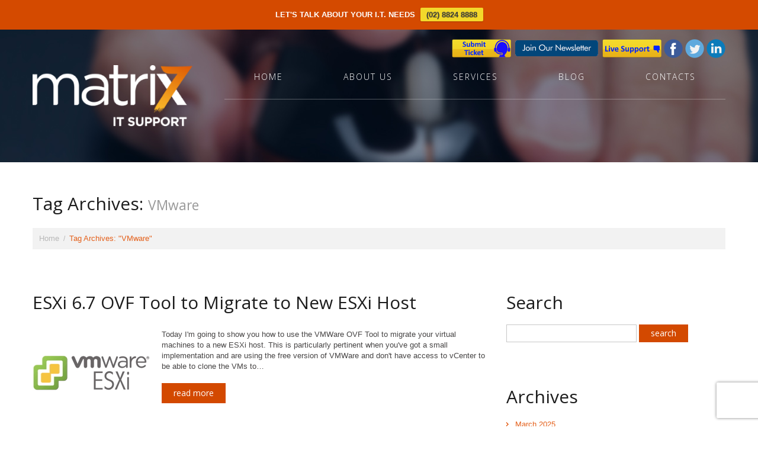

--- FILE ---
content_type: text/html; charset=UTF-8
request_url: https://www.matrix7.com.au/tag/vmware/
body_size: 21478
content:
<!DOCTYPE html>
<!--[if lt IE 7 ]><html class="ie ie6" lang="en-AU"> <![endif]-->
<!--[if IE 7 ]><html class="ie ie7" lang="en-AU"> <![endif]-->
<!--[if IE 8 ]><html class="ie ie8" lang="en-AU"> <![endif]-->
<!--[if IE 9 ]><html class="ie ie9" lang="en-AU"> <![endif]-->
<!--[if (gt IE 9)|!(IE)]><!--><html lang="en-AU"> <!--<![endif]-->
<head>
	<title>Tag Archive for &quot;VMware&quot; | Matrix 7</title>
<!-- 	<meta name="description" content="VMware Archives | Matrix 7 | IT Support Canberra | Managed Services | Office 365 &amp; Azure" /> -->
	<meta charset="UTF-8" />
	<meta name="viewport" content="width=device-width, initial-scale=1.0">
	<link rel="profile" href="//gmpg.org/xfn/11" />
		<link rel="icon" href="https://www.matrix7.com.au/wp-content/uploads/2016/10/favicon.ico" type="image/x-icon" />
		<link rel="pingback" href="https://www.matrix7.com.au/xmlrpc.php" />
	<link rel="alternate" type="application/rss+xml" title="Matrix 7" href="https://www.matrix7.com.au/feed/" />
	<link rel="alternate" type="application/atom+xml" title="Matrix 7" href="https://www.matrix7.com.au/feed/atom/" />
	<link rel="stylesheet" type="text/css" media="all" href="https://www.matrix7.com.au/wp-content/themes/theme47929/bootstrap/css/bootstrap.css" />
	<link rel="stylesheet" type="text/css" media="all" href="https://www.matrix7.com.au/wp-content/themes/theme47929/bootstrap/css/responsive.css" />
	<link rel="stylesheet" type="text/css" media="all" href="https://www.matrix7.com.au/wp-content/themes/CherryFramework/css/camera.css" />
	<link rel="stylesheet" type="text/css" media="all" href="https://www.matrix7.com.au/wp-content/themes/theme47929/style.css" />
	<meta name='robots' content='index, follow, max-image-preview:large, max-snippet:-1, max-video-preview:-1' />
<!-- Google tag (gtag.js) consent mode dataLayer added by Site Kit -->
<script type="a75ad6733680fcee80104c6c-text/javascript" id="google_gtagjs-js-consent-mode-data-layer">
/* <![CDATA[ */
window.dataLayer = window.dataLayer || [];function gtag(){dataLayer.push(arguments);}
gtag('consent', 'default', {"ad_personalization":"denied","ad_storage":"denied","ad_user_data":"denied","analytics_storage":"denied","functionality_storage":"denied","security_storage":"denied","personalization_storage":"denied","region":["AT","BE","BG","CH","CY","CZ","DE","DK","EE","ES","FI","FR","GB","GR","HR","HU","IE","IS","IT","LI","LT","LU","LV","MT","NL","NO","PL","PT","RO","SE","SI","SK"],"wait_for_update":500});
window._googlesitekitConsentCategoryMap = {"statistics":["analytics_storage"],"marketing":["ad_storage","ad_user_data","ad_personalization"],"functional":["functionality_storage","security_storage"],"preferences":["personalization_storage"]};
window._googlesitekitConsents = {"ad_personalization":"denied","ad_storage":"denied","ad_user_data":"denied","analytics_storage":"denied","functionality_storage":"denied","security_storage":"denied","personalization_storage":"denied","region":["AT","BE","BG","CH","CY","CZ","DE","DK","EE","ES","FI","FR","GB","GR","HR","HU","IE","IS","IT","LI","LT","LU","LV","MT","NL","NO","PL","PT","RO","SE","SI","SK"],"wait_for_update":500};
/* ]]> */
</script>
<!-- End Google tag (gtag.js) consent mode dataLayer added by Site Kit -->

	<!-- This site is optimized with the Yoast SEO plugin v26.8 - https://yoast.com/product/yoast-seo-wordpress/ -->
	<link rel="canonical" href="https://www.matrix7.com.au/tag/vmware/" />
	<meta property="og:locale" content="en_US" />
	<meta property="og:type" content="article" />
	<meta property="og:title" content="VMware Archives | Matrix 7" />
	<meta property="og:url" content="https://www.matrix7.com.au/tag/vmware/" />
	<meta property="og:site_name" content="Matrix 7" />
	<meta name="twitter:card" content="summary_large_image" />
	<meta name="twitter:site" content="@matrix7IT" />
	<script type="application/ld+json" class="yoast-schema-graph">{"@context":"https://schema.org","@graph":[{"@type":"CollectionPage","@id":"https://www.matrix7.com.au/tag/vmware/","url":"https://www.matrix7.com.au/tag/vmware/","name":"VMware Archives | Matrix 7","isPartOf":{"@id":"https://www.matrix7.com.au/#website"},"primaryImageOfPage":{"@id":"https://www.matrix7.com.au/tag/vmware/#primaryimage"},"image":{"@id":"https://www.matrix7.com.au/tag/vmware/#primaryimage"},"thumbnailUrl":"https://www.matrix7.com.au/wp-content/uploads/2020/03/ESXi.jpg","breadcrumb":{"@id":"https://www.matrix7.com.au/tag/vmware/#breadcrumb"},"inLanguage":"en-AU"},{"@type":"ImageObject","inLanguage":"en-AU","@id":"https://www.matrix7.com.au/tag/vmware/#primaryimage","url":"https://www.matrix7.com.au/wp-content/uploads/2020/03/ESXi.jpg","contentUrl":"https://www.matrix7.com.au/wp-content/uploads/2020/03/ESXi.jpg","width":198,"height":150},{"@type":"BreadcrumbList","@id":"https://www.matrix7.com.au/tag/vmware/#breadcrumb","itemListElement":[{"@type":"ListItem","position":1,"name":"Home","item":"https://www.matrix7.com.au/"},{"@type":"ListItem","position":2,"name":"VMware"}]},{"@type":"WebSite","@id":"https://www.matrix7.com.au/#website","url":"https://www.matrix7.com.au/","name":"Matrix 7","description":"IT Support Canberra | Managed Services | Office 365 &amp; Azure","publisher":{"@id":"https://www.matrix7.com.au/#organization"},"potentialAction":[{"@type":"SearchAction","target":{"@type":"EntryPoint","urlTemplate":"https://www.matrix7.com.au/?s={search_term_string}"},"query-input":{"@type":"PropertyValueSpecification","valueRequired":true,"valueName":"search_term_string"}}],"inLanguage":"en-AU"},{"@type":"Organization","@id":"https://www.matrix7.com.au/#organization","name":"Matrix 7","url":"https://www.matrix7.com.au/","logo":{"@type":"ImageObject","inLanguage":"en-AU","@id":"https://www.matrix7.com.au/#/schema/logo/image/","url":"https://www.matrix7.com.au/wp-content/uploads/2021/12/matrix7-logo_rgb.png","contentUrl":"https://www.matrix7.com.au/wp-content/uploads/2021/12/matrix7-logo_rgb.png","width":800,"height":304,"caption":"Matrix 7"},"image":{"@id":"https://www.matrix7.com.au/#/schema/logo/image/"},"sameAs":["https://www.facebook.com/matrix7IT","https://x.com/matrix7IT","https://www.linkedin.com/company/netmium/"]}]}</script>
	<!-- / Yoast SEO plugin. -->


<link rel='dns-prefetch' href='//maps.googleapis.com' />
<link rel='dns-prefetch' href='//www.googletagmanager.com' />
<link rel='dns-prefetch' href='//netdna.bootstrapcdn.com' />
<link rel='dns-prefetch' href='//use.fontawesome.com' />
<link rel='dns-prefetch' href='//fonts.googleapis.com' />
<link rel="alternate" type="application/rss+xml" title="Matrix 7 &raquo; Feed" href="https://www.matrix7.com.au/feed/" />
<link rel="alternate" type="application/rss+xml" title="Matrix 7 &raquo; Comments Feed" href="https://www.matrix7.com.au/comments/feed/" />
<link rel="alternate" type="application/rss+xml" title="Matrix 7 &raquo; VMware Tag Feed" href="https://www.matrix7.com.au/tag/vmware/feed/" />
<style id='wp-img-auto-sizes-contain-inline-css' type='text/css'>
img:is([sizes=auto i],[sizes^="auto," i]){contain-intrinsic-size:3000px 1500px}
/*# sourceURL=wp-img-auto-sizes-contain-inline-css */
</style>

<link rel='stylesheet' id='cf7ic_style-css' href='https://www.matrix7.com.au/wp-content/plugins/contact-form-7-image-captcha/css/cf7ic-style.css?ver=3.3.7' type='text/css' media='all' />
<link rel='stylesheet' id='flexslider-css' href='https://www.matrix7.com.au/wp-content/plugins/cherry-plugin/lib/js/FlexSlider/flexslider.css?ver=2.2.0' type='text/css' media='all' />
<link rel='stylesheet' id='owl-carousel-css' href='https://www.matrix7.com.au/wp-content/plugins/cherry-plugin/lib/js/owl-carousel/owl.carousel.css?ver=1.24' type='text/css' media='all' />
<link rel='stylesheet' id='owl-theme-css' href='https://www.matrix7.com.au/wp-content/plugins/cherry-plugin/lib/js/owl-carousel/owl.theme.css?ver=1.24' type='text/css' media='all' />
<link rel='stylesheet' id='font-awesome-css' href='//netdna.bootstrapcdn.com/font-awesome/3.2.1/css/font-awesome.css?ver=3.2.1' type='text/css' media='all' />
<link rel='stylesheet' id='cherry-plugin-css' href='https://www.matrix7.com.au/wp-content/plugins/cherry-plugin/includes/css/cherry-plugin.css?ver=1.2.8.1' type='text/css' media='all' />
<style id='wp-emoji-styles-inline-css' type='text/css'>

	img.wp-smiley, img.emoji {
		display: inline !important;
		border: none !important;
		box-shadow: none !important;
		height: 1em !important;
		width: 1em !important;
		margin: 0 0.07em !important;
		vertical-align: -0.1em !important;
		background: none !important;
		padding: 0 !important;
	}
/*# sourceURL=wp-emoji-styles-inline-css */
</style>
<link rel='stylesheet' id='wp-block-library-css' href='https://www.matrix7.com.au/wp-includes/css/dist/block-library/style.min.css?ver=6.9' type='text/css' media='all' />
<style id='wp-block-paragraph-inline-css' type='text/css'>
.is-small-text{font-size:.875em}.is-regular-text{font-size:1em}.is-large-text{font-size:2.25em}.is-larger-text{font-size:3em}.has-drop-cap:not(:focus):first-letter{float:left;font-size:8.4em;font-style:normal;font-weight:100;line-height:.68;margin:.05em .1em 0 0;text-transform:uppercase}body.rtl .has-drop-cap:not(:focus):first-letter{float:none;margin-left:.1em}p.has-drop-cap.has-background{overflow:hidden}:root :where(p.has-background){padding:1.25em 2.375em}:where(p.has-text-color:not(.has-link-color)) a{color:inherit}p.has-text-align-left[style*="writing-mode:vertical-lr"],p.has-text-align-right[style*="writing-mode:vertical-rl"]{rotate:180deg}
/*# sourceURL=https://www.matrix7.com.au/wp-includes/blocks/paragraph/style.min.css */
</style>
<style id='global-styles-inline-css' type='text/css'>
:root{--wp--preset--aspect-ratio--square: 1;--wp--preset--aspect-ratio--4-3: 4/3;--wp--preset--aspect-ratio--3-4: 3/4;--wp--preset--aspect-ratio--3-2: 3/2;--wp--preset--aspect-ratio--2-3: 2/3;--wp--preset--aspect-ratio--16-9: 16/9;--wp--preset--aspect-ratio--9-16: 9/16;--wp--preset--color--black: #000000;--wp--preset--color--cyan-bluish-gray: #abb8c3;--wp--preset--color--white: #ffffff;--wp--preset--color--pale-pink: #f78da7;--wp--preset--color--vivid-red: #cf2e2e;--wp--preset--color--luminous-vivid-orange: #ff6900;--wp--preset--color--luminous-vivid-amber: #fcb900;--wp--preset--color--light-green-cyan: #7bdcb5;--wp--preset--color--vivid-green-cyan: #00d084;--wp--preset--color--pale-cyan-blue: #8ed1fc;--wp--preset--color--vivid-cyan-blue: #0693e3;--wp--preset--color--vivid-purple: #9b51e0;--wp--preset--gradient--vivid-cyan-blue-to-vivid-purple: linear-gradient(135deg,rgb(6,147,227) 0%,rgb(155,81,224) 100%);--wp--preset--gradient--light-green-cyan-to-vivid-green-cyan: linear-gradient(135deg,rgb(122,220,180) 0%,rgb(0,208,130) 100%);--wp--preset--gradient--luminous-vivid-amber-to-luminous-vivid-orange: linear-gradient(135deg,rgb(252,185,0) 0%,rgb(255,105,0) 100%);--wp--preset--gradient--luminous-vivid-orange-to-vivid-red: linear-gradient(135deg,rgb(255,105,0) 0%,rgb(207,46,46) 100%);--wp--preset--gradient--very-light-gray-to-cyan-bluish-gray: linear-gradient(135deg,rgb(238,238,238) 0%,rgb(169,184,195) 100%);--wp--preset--gradient--cool-to-warm-spectrum: linear-gradient(135deg,rgb(74,234,220) 0%,rgb(151,120,209) 20%,rgb(207,42,186) 40%,rgb(238,44,130) 60%,rgb(251,105,98) 80%,rgb(254,248,76) 100%);--wp--preset--gradient--blush-light-purple: linear-gradient(135deg,rgb(255,206,236) 0%,rgb(152,150,240) 100%);--wp--preset--gradient--blush-bordeaux: linear-gradient(135deg,rgb(254,205,165) 0%,rgb(254,45,45) 50%,rgb(107,0,62) 100%);--wp--preset--gradient--luminous-dusk: linear-gradient(135deg,rgb(255,203,112) 0%,rgb(199,81,192) 50%,rgb(65,88,208) 100%);--wp--preset--gradient--pale-ocean: linear-gradient(135deg,rgb(255,245,203) 0%,rgb(182,227,212) 50%,rgb(51,167,181) 100%);--wp--preset--gradient--electric-grass: linear-gradient(135deg,rgb(202,248,128) 0%,rgb(113,206,126) 100%);--wp--preset--gradient--midnight: linear-gradient(135deg,rgb(2,3,129) 0%,rgb(40,116,252) 100%);--wp--preset--font-size--small: 13px;--wp--preset--font-size--medium: 20px;--wp--preset--font-size--large: 36px;--wp--preset--font-size--x-large: 42px;--wp--preset--spacing--20: 0.44rem;--wp--preset--spacing--30: 0.67rem;--wp--preset--spacing--40: 1rem;--wp--preset--spacing--50: 1.5rem;--wp--preset--spacing--60: 2.25rem;--wp--preset--spacing--70: 3.38rem;--wp--preset--spacing--80: 5.06rem;--wp--preset--shadow--natural: 6px 6px 9px rgba(0, 0, 0, 0.2);--wp--preset--shadow--deep: 12px 12px 50px rgba(0, 0, 0, 0.4);--wp--preset--shadow--sharp: 6px 6px 0px rgba(0, 0, 0, 0.2);--wp--preset--shadow--outlined: 6px 6px 0px -3px rgb(255, 255, 255), 6px 6px rgb(0, 0, 0);--wp--preset--shadow--crisp: 6px 6px 0px rgb(0, 0, 0);}:where(.is-layout-flex){gap: 0.5em;}:where(.is-layout-grid){gap: 0.5em;}body .is-layout-flex{display: flex;}.is-layout-flex{flex-wrap: wrap;align-items: center;}.is-layout-flex > :is(*, div){margin: 0;}body .is-layout-grid{display: grid;}.is-layout-grid > :is(*, div){margin: 0;}:where(.wp-block-columns.is-layout-flex){gap: 2em;}:where(.wp-block-columns.is-layout-grid){gap: 2em;}:where(.wp-block-post-template.is-layout-flex){gap: 1.25em;}:where(.wp-block-post-template.is-layout-grid){gap: 1.25em;}.has-black-color{color: var(--wp--preset--color--black) !important;}.has-cyan-bluish-gray-color{color: var(--wp--preset--color--cyan-bluish-gray) !important;}.has-white-color{color: var(--wp--preset--color--white) !important;}.has-pale-pink-color{color: var(--wp--preset--color--pale-pink) !important;}.has-vivid-red-color{color: var(--wp--preset--color--vivid-red) !important;}.has-luminous-vivid-orange-color{color: var(--wp--preset--color--luminous-vivid-orange) !important;}.has-luminous-vivid-amber-color{color: var(--wp--preset--color--luminous-vivid-amber) !important;}.has-light-green-cyan-color{color: var(--wp--preset--color--light-green-cyan) !important;}.has-vivid-green-cyan-color{color: var(--wp--preset--color--vivid-green-cyan) !important;}.has-pale-cyan-blue-color{color: var(--wp--preset--color--pale-cyan-blue) !important;}.has-vivid-cyan-blue-color{color: var(--wp--preset--color--vivid-cyan-blue) !important;}.has-vivid-purple-color{color: var(--wp--preset--color--vivid-purple) !important;}.has-black-background-color{background-color: var(--wp--preset--color--black) !important;}.has-cyan-bluish-gray-background-color{background-color: var(--wp--preset--color--cyan-bluish-gray) !important;}.has-white-background-color{background-color: var(--wp--preset--color--white) !important;}.has-pale-pink-background-color{background-color: var(--wp--preset--color--pale-pink) !important;}.has-vivid-red-background-color{background-color: var(--wp--preset--color--vivid-red) !important;}.has-luminous-vivid-orange-background-color{background-color: var(--wp--preset--color--luminous-vivid-orange) !important;}.has-luminous-vivid-amber-background-color{background-color: var(--wp--preset--color--luminous-vivid-amber) !important;}.has-light-green-cyan-background-color{background-color: var(--wp--preset--color--light-green-cyan) !important;}.has-vivid-green-cyan-background-color{background-color: var(--wp--preset--color--vivid-green-cyan) !important;}.has-pale-cyan-blue-background-color{background-color: var(--wp--preset--color--pale-cyan-blue) !important;}.has-vivid-cyan-blue-background-color{background-color: var(--wp--preset--color--vivid-cyan-blue) !important;}.has-vivid-purple-background-color{background-color: var(--wp--preset--color--vivid-purple) !important;}.has-black-border-color{border-color: var(--wp--preset--color--black) !important;}.has-cyan-bluish-gray-border-color{border-color: var(--wp--preset--color--cyan-bluish-gray) !important;}.has-white-border-color{border-color: var(--wp--preset--color--white) !important;}.has-pale-pink-border-color{border-color: var(--wp--preset--color--pale-pink) !important;}.has-vivid-red-border-color{border-color: var(--wp--preset--color--vivid-red) !important;}.has-luminous-vivid-orange-border-color{border-color: var(--wp--preset--color--luminous-vivid-orange) !important;}.has-luminous-vivid-amber-border-color{border-color: var(--wp--preset--color--luminous-vivid-amber) !important;}.has-light-green-cyan-border-color{border-color: var(--wp--preset--color--light-green-cyan) !important;}.has-vivid-green-cyan-border-color{border-color: var(--wp--preset--color--vivid-green-cyan) !important;}.has-pale-cyan-blue-border-color{border-color: var(--wp--preset--color--pale-cyan-blue) !important;}.has-vivid-cyan-blue-border-color{border-color: var(--wp--preset--color--vivid-cyan-blue) !important;}.has-vivid-purple-border-color{border-color: var(--wp--preset--color--vivid-purple) !important;}.has-vivid-cyan-blue-to-vivid-purple-gradient-background{background: var(--wp--preset--gradient--vivid-cyan-blue-to-vivid-purple) !important;}.has-light-green-cyan-to-vivid-green-cyan-gradient-background{background: var(--wp--preset--gradient--light-green-cyan-to-vivid-green-cyan) !important;}.has-luminous-vivid-amber-to-luminous-vivid-orange-gradient-background{background: var(--wp--preset--gradient--luminous-vivid-amber-to-luminous-vivid-orange) !important;}.has-luminous-vivid-orange-to-vivid-red-gradient-background{background: var(--wp--preset--gradient--luminous-vivid-orange-to-vivid-red) !important;}.has-very-light-gray-to-cyan-bluish-gray-gradient-background{background: var(--wp--preset--gradient--very-light-gray-to-cyan-bluish-gray) !important;}.has-cool-to-warm-spectrum-gradient-background{background: var(--wp--preset--gradient--cool-to-warm-spectrum) !important;}.has-blush-light-purple-gradient-background{background: var(--wp--preset--gradient--blush-light-purple) !important;}.has-blush-bordeaux-gradient-background{background: var(--wp--preset--gradient--blush-bordeaux) !important;}.has-luminous-dusk-gradient-background{background: var(--wp--preset--gradient--luminous-dusk) !important;}.has-pale-ocean-gradient-background{background: var(--wp--preset--gradient--pale-ocean) !important;}.has-electric-grass-gradient-background{background: var(--wp--preset--gradient--electric-grass) !important;}.has-midnight-gradient-background{background: var(--wp--preset--gradient--midnight) !important;}.has-small-font-size{font-size: var(--wp--preset--font-size--small) !important;}.has-medium-font-size{font-size: var(--wp--preset--font-size--medium) !important;}.has-large-font-size{font-size: var(--wp--preset--font-size--large) !important;}.has-x-large-font-size{font-size: var(--wp--preset--font-size--x-large) !important;}
/*# sourceURL=global-styles-inline-css */
</style>

<style id='classic-theme-styles-inline-css' type='text/css'>
/*! This file is auto-generated */
.wp-block-button__link{color:#fff;background-color:#32373c;border-radius:9999px;box-shadow:none;text-decoration:none;padding:calc(.667em + 2px) calc(1.333em + 2px);font-size:1.125em}.wp-block-file__button{background:#32373c;color:#fff;text-decoration:none}
/*# sourceURL=/wp-includes/css/classic-themes.min.css */
</style>
<style id='font-awesome-svg-styles-default-inline-css' type='text/css'>
.svg-inline--fa {
  display: inline-block;
  height: 1em;
  overflow: visible;
  vertical-align: -.125em;
}
/*# sourceURL=font-awesome-svg-styles-default-inline-css */
</style>
<link rel='stylesheet' id='font-awesome-svg-styles-css' href='https://www.matrix7.com.au/wp-content/uploads/font-awesome/v5.15.4/css/svg-with-js.css' type='text/css' media='all' />
<style id='font-awesome-svg-styles-inline-css' type='text/css'>
   .wp-block-font-awesome-icon svg::before,
   .wp-rich-text-font-awesome-icon svg::before {content: unset;}
/*# sourceURL=font-awesome-svg-styles-inline-css */
</style>
<link rel='stylesheet' id='contact-form-7-css' href='https://www.matrix7.com.au/wp-content/plugins/contact-form-7/includes/css/styles.css?ver=6.1.4' type='text/css' media='all' />
<link rel='stylesheet' id='wpfront-notification-bar-css' href='https://www.matrix7.com.au/wp-content/plugins/wpfront-notification-bar/css/wpfront-notification-bar.min.css?ver=3.5.1.05102' type='text/css' media='all' />
<link rel='stylesheet' id='theme47929-css' href='https://www.matrix7.com.au/wp-content/themes/theme47929/main-style.css' type='text/css' media='all' />
<link rel='stylesheet' id='magnific-popup-css' href='https://www.matrix7.com.au/wp-content/themes/CherryFramework/css/magnific-popup.css?ver=0.9.3' type='text/css' media='all' />
<link rel='stylesheet' id='font-awesome-official-css' href='https://use.fontawesome.com/releases/v5.15.4/css/all.css' type='text/css' media='all' integrity="sha384-DyZ88mC6Up2uqS4h/KRgHuoeGwBcD4Ng9SiP4dIRy0EXTlnuz47vAwmeGwVChigm" crossorigin="anonymous" />
<style id="options_typography_Open+Sans-css" media="all">/* cyrillic-ext */
@font-face {
  font-family: 'Open Sans';
  font-style: normal;
  font-weight: 400;
  font-stretch: 100%;
  font-display: swap;
  src: url(/fonts.gstatic.com/s/opensans/v44/memSYaGs126MiZpBA-UvWbX2vVnXBbObj2OVZyOOSr4dVJWUgsjZ0B4taVIUwaEQbjB_mQ.woff2) format('woff2');
  unicode-range: U+0460-052F, U+1C80-1C8A, U+20B4, U+2DE0-2DFF, U+A640-A69F, U+FE2E-FE2F;
}
/* cyrillic */
@font-face {
  font-family: 'Open Sans';
  font-style: normal;
  font-weight: 400;
  font-stretch: 100%;
  font-display: swap;
  src: url(/fonts.gstatic.com/s/opensans/v44/memSYaGs126MiZpBA-UvWbX2vVnXBbObj2OVZyOOSr4dVJWUgsjZ0B4kaVIUwaEQbjB_mQ.woff2) format('woff2');
  unicode-range: U+0301, U+0400-045F, U+0490-0491, U+04B0-04B1, U+2116;
}
/* greek-ext */
@font-face {
  font-family: 'Open Sans';
  font-style: normal;
  font-weight: 400;
  font-stretch: 100%;
  font-display: swap;
  src: url(/fonts.gstatic.com/s/opensans/v44/memSYaGs126MiZpBA-UvWbX2vVnXBbObj2OVZyOOSr4dVJWUgsjZ0B4saVIUwaEQbjB_mQ.woff2) format('woff2');
  unicode-range: U+1F00-1FFF;
}
/* greek */
@font-face {
  font-family: 'Open Sans';
  font-style: normal;
  font-weight: 400;
  font-stretch: 100%;
  font-display: swap;
  src: url(/fonts.gstatic.com/s/opensans/v44/memSYaGs126MiZpBA-UvWbX2vVnXBbObj2OVZyOOSr4dVJWUgsjZ0B4jaVIUwaEQbjB_mQ.woff2) format('woff2');
  unicode-range: U+0370-0377, U+037A-037F, U+0384-038A, U+038C, U+038E-03A1, U+03A3-03FF;
}
/* hebrew */
@font-face {
  font-family: 'Open Sans';
  font-style: normal;
  font-weight: 400;
  font-stretch: 100%;
  font-display: swap;
  src: url(/fonts.gstatic.com/s/opensans/v44/memSYaGs126MiZpBA-UvWbX2vVnXBbObj2OVZyOOSr4dVJWUgsjZ0B4iaVIUwaEQbjB_mQ.woff2) format('woff2');
  unicode-range: U+0307-0308, U+0590-05FF, U+200C-2010, U+20AA, U+25CC, U+FB1D-FB4F;
}
/* math */
@font-face {
  font-family: 'Open Sans';
  font-style: normal;
  font-weight: 400;
  font-stretch: 100%;
  font-display: swap;
  src: url(/fonts.gstatic.com/s/opensans/v44/memSYaGs126MiZpBA-UvWbX2vVnXBbObj2OVZyOOSr4dVJWUgsjZ0B5caVIUwaEQbjB_mQ.woff2) format('woff2');
  unicode-range: U+0302-0303, U+0305, U+0307-0308, U+0310, U+0312, U+0315, U+031A, U+0326-0327, U+032C, U+032F-0330, U+0332-0333, U+0338, U+033A, U+0346, U+034D, U+0391-03A1, U+03A3-03A9, U+03B1-03C9, U+03D1, U+03D5-03D6, U+03F0-03F1, U+03F4-03F5, U+2016-2017, U+2034-2038, U+203C, U+2040, U+2043, U+2047, U+2050, U+2057, U+205F, U+2070-2071, U+2074-208E, U+2090-209C, U+20D0-20DC, U+20E1, U+20E5-20EF, U+2100-2112, U+2114-2115, U+2117-2121, U+2123-214F, U+2190, U+2192, U+2194-21AE, U+21B0-21E5, U+21F1-21F2, U+21F4-2211, U+2213-2214, U+2216-22FF, U+2308-230B, U+2310, U+2319, U+231C-2321, U+2336-237A, U+237C, U+2395, U+239B-23B7, U+23D0, U+23DC-23E1, U+2474-2475, U+25AF, U+25B3, U+25B7, U+25BD, U+25C1, U+25CA, U+25CC, U+25FB, U+266D-266F, U+27C0-27FF, U+2900-2AFF, U+2B0E-2B11, U+2B30-2B4C, U+2BFE, U+3030, U+FF5B, U+FF5D, U+1D400-1D7FF, U+1EE00-1EEFF;
}
/* symbols */
@font-face {
  font-family: 'Open Sans';
  font-style: normal;
  font-weight: 400;
  font-stretch: 100%;
  font-display: swap;
  src: url(/fonts.gstatic.com/s/opensans/v44/memSYaGs126MiZpBA-UvWbX2vVnXBbObj2OVZyOOSr4dVJWUgsjZ0B5OaVIUwaEQbjB_mQ.woff2) format('woff2');
  unicode-range: U+0001-000C, U+000E-001F, U+007F-009F, U+20DD-20E0, U+20E2-20E4, U+2150-218F, U+2190, U+2192, U+2194-2199, U+21AF, U+21E6-21F0, U+21F3, U+2218-2219, U+2299, U+22C4-22C6, U+2300-243F, U+2440-244A, U+2460-24FF, U+25A0-27BF, U+2800-28FF, U+2921-2922, U+2981, U+29BF, U+29EB, U+2B00-2BFF, U+4DC0-4DFF, U+FFF9-FFFB, U+10140-1018E, U+10190-1019C, U+101A0, U+101D0-101FD, U+102E0-102FB, U+10E60-10E7E, U+1D2C0-1D2D3, U+1D2E0-1D37F, U+1F000-1F0FF, U+1F100-1F1AD, U+1F1E6-1F1FF, U+1F30D-1F30F, U+1F315, U+1F31C, U+1F31E, U+1F320-1F32C, U+1F336, U+1F378, U+1F37D, U+1F382, U+1F393-1F39F, U+1F3A7-1F3A8, U+1F3AC-1F3AF, U+1F3C2, U+1F3C4-1F3C6, U+1F3CA-1F3CE, U+1F3D4-1F3E0, U+1F3ED, U+1F3F1-1F3F3, U+1F3F5-1F3F7, U+1F408, U+1F415, U+1F41F, U+1F426, U+1F43F, U+1F441-1F442, U+1F444, U+1F446-1F449, U+1F44C-1F44E, U+1F453, U+1F46A, U+1F47D, U+1F4A3, U+1F4B0, U+1F4B3, U+1F4B9, U+1F4BB, U+1F4BF, U+1F4C8-1F4CB, U+1F4D6, U+1F4DA, U+1F4DF, U+1F4E3-1F4E6, U+1F4EA-1F4ED, U+1F4F7, U+1F4F9-1F4FB, U+1F4FD-1F4FE, U+1F503, U+1F507-1F50B, U+1F50D, U+1F512-1F513, U+1F53E-1F54A, U+1F54F-1F5FA, U+1F610, U+1F650-1F67F, U+1F687, U+1F68D, U+1F691, U+1F694, U+1F698, U+1F6AD, U+1F6B2, U+1F6B9-1F6BA, U+1F6BC, U+1F6C6-1F6CF, U+1F6D3-1F6D7, U+1F6E0-1F6EA, U+1F6F0-1F6F3, U+1F6F7-1F6FC, U+1F700-1F7FF, U+1F800-1F80B, U+1F810-1F847, U+1F850-1F859, U+1F860-1F887, U+1F890-1F8AD, U+1F8B0-1F8BB, U+1F8C0-1F8C1, U+1F900-1F90B, U+1F93B, U+1F946, U+1F984, U+1F996, U+1F9E9, U+1FA00-1FA6F, U+1FA70-1FA7C, U+1FA80-1FA89, U+1FA8F-1FAC6, U+1FACE-1FADC, U+1FADF-1FAE9, U+1FAF0-1FAF8, U+1FB00-1FBFF;
}
/* vietnamese */
@font-face {
  font-family: 'Open Sans';
  font-style: normal;
  font-weight: 400;
  font-stretch: 100%;
  font-display: swap;
  src: url(/fonts.gstatic.com/s/opensans/v44/memSYaGs126MiZpBA-UvWbX2vVnXBbObj2OVZyOOSr4dVJWUgsjZ0B4vaVIUwaEQbjB_mQ.woff2) format('woff2');
  unicode-range: U+0102-0103, U+0110-0111, U+0128-0129, U+0168-0169, U+01A0-01A1, U+01AF-01B0, U+0300-0301, U+0303-0304, U+0308-0309, U+0323, U+0329, U+1EA0-1EF9, U+20AB;
}
/* latin-ext */
@font-face {
  font-family: 'Open Sans';
  font-style: normal;
  font-weight: 400;
  font-stretch: 100%;
  font-display: swap;
  src: url(/fonts.gstatic.com/s/opensans/v44/memSYaGs126MiZpBA-UvWbX2vVnXBbObj2OVZyOOSr4dVJWUgsjZ0B4uaVIUwaEQbjB_mQ.woff2) format('woff2');
  unicode-range: U+0100-02BA, U+02BD-02C5, U+02C7-02CC, U+02CE-02D7, U+02DD-02FF, U+0304, U+0308, U+0329, U+1D00-1DBF, U+1E00-1E9F, U+1EF2-1EFF, U+2020, U+20A0-20AB, U+20AD-20C0, U+2113, U+2C60-2C7F, U+A720-A7FF;
}
/* latin */
@font-face {
  font-family: 'Open Sans';
  font-style: normal;
  font-weight: 400;
  font-stretch: 100%;
  font-display: swap;
  src: url(/fonts.gstatic.com/s/opensans/v44/memSYaGs126MiZpBA-UvWbX2vVnXBbObj2OVZyOOSr4dVJWUgsjZ0B4gaVIUwaEQbjA.woff2) format('woff2');
  unicode-range: U+0000-00FF, U+0131, U+0152-0153, U+02BB-02BC, U+02C6, U+02DA, U+02DC, U+0304, U+0308, U+0329, U+2000-206F, U+20AC, U+2122, U+2191, U+2193, U+2212, U+2215, U+FEFF, U+FFFD;
}
</style>
<style id="options_typography_Damion-css" media="all">/* latin-ext */
@font-face {
  font-family: 'Damion';
  font-style: normal;
  font-weight: 400;
  font-display: swap;
  src: url(/fonts.gstatic.com/s/damion/v15/hv-XlzJ3KEUe_YZkZGw2EzJwV9J-.woff2) format('woff2');
  unicode-range: U+0100-02BA, U+02BD-02C5, U+02C7-02CC, U+02CE-02D7, U+02DD-02FF, U+0304, U+0308, U+0329, U+1D00-1DBF, U+1E00-1E9F, U+1EF2-1EFF, U+2020, U+20A0-20AB, U+20AD-20C0, U+2113, U+2C60-2C7F, U+A720-A7FF;
}
/* latin */
@font-face {
  font-family: 'Damion';
  font-style: normal;
  font-weight: 400;
  font-display: swap;
  src: url(/fonts.gstatic.com/s/damion/v15/hv-XlzJ3KEUe_YZkamw2EzJwVw.woff2) format('woff2');
  unicode-range: U+0000-00FF, U+0131, U+0152-0153, U+02BB-02BC, U+02C6, U+02DA, U+02DC, U+0304, U+0308, U+0329, U+2000-206F, U+20AC, U+2122, U+2191, U+2193, U+2212, U+2215, U+FEFF, U+FFFD;
}
</style>
<link rel='stylesheet' id='boxzilla-css' href='https://www.matrix7.com.au/wp-content/plugins/boxzilla/assets/css/styles.css?ver=3.4.5' type='text/css' media='all' />
<link rel='stylesheet' id='font-awesome-official-v4shim-css' href='https://use.fontawesome.com/releases/v5.15.4/css/v4-shims.css' type='text/css' media='all' integrity="sha384-Vq76wejb3QJM4nDatBa5rUOve+9gkegsjCebvV/9fvXlGWo4HCMR4cJZjjcF6Viv" crossorigin="anonymous" />
<style id='font-awesome-official-v4shim-inline-css' type='text/css'>
@font-face {
font-family: "FontAwesome";
font-display: block;
src: url("https://use.fontawesome.com/releases/v5.15.4/webfonts/fa-brands-400.eot"),
		url("https://use.fontawesome.com/releases/v5.15.4/webfonts/fa-brands-400.eot?#iefix") format("embedded-opentype"),
		url("https://use.fontawesome.com/releases/v5.15.4/webfonts/fa-brands-400.woff2") format("woff2"),
		url("https://use.fontawesome.com/releases/v5.15.4/webfonts/fa-brands-400.woff") format("woff"),
		url("https://use.fontawesome.com/releases/v5.15.4/webfonts/fa-brands-400.ttf") format("truetype"),
		url("https://use.fontawesome.com/releases/v5.15.4/webfonts/fa-brands-400.svg#fontawesome") format("svg");
}

@font-face {
font-family: "FontAwesome";
font-display: block;
src: url("https://use.fontawesome.com/releases/v5.15.4/webfonts/fa-solid-900.eot"),
		url("https://use.fontawesome.com/releases/v5.15.4/webfonts/fa-solid-900.eot?#iefix") format("embedded-opentype"),
		url("https://use.fontawesome.com/releases/v5.15.4/webfonts/fa-solid-900.woff2") format("woff2"),
		url("https://use.fontawesome.com/releases/v5.15.4/webfonts/fa-solid-900.woff") format("woff"),
		url("https://use.fontawesome.com/releases/v5.15.4/webfonts/fa-solid-900.ttf") format("truetype"),
		url("https://use.fontawesome.com/releases/v5.15.4/webfonts/fa-solid-900.svg#fontawesome") format("svg");
}

@font-face {
font-family: "FontAwesome";
font-display: block;
src: url("https://use.fontawesome.com/releases/v5.15.4/webfonts/fa-regular-400.eot"),
		url("https://use.fontawesome.com/releases/v5.15.4/webfonts/fa-regular-400.eot?#iefix") format("embedded-opentype"),
		url("https://use.fontawesome.com/releases/v5.15.4/webfonts/fa-regular-400.woff2") format("woff2"),
		url("https://use.fontawesome.com/releases/v5.15.4/webfonts/fa-regular-400.woff") format("woff"),
		url("https://use.fontawesome.com/releases/v5.15.4/webfonts/fa-regular-400.ttf") format("truetype"),
		url("https://use.fontawesome.com/releases/v5.15.4/webfonts/fa-regular-400.svg#fontawesome") format("svg");
unicode-range: U+F004-F005,U+F007,U+F017,U+F022,U+F024,U+F02E,U+F03E,U+F044,U+F057-F059,U+F06E,U+F070,U+F075,U+F07B-F07C,U+F080,U+F086,U+F089,U+F094,U+F09D,U+F0A0,U+F0A4-F0A7,U+F0C5,U+F0C7-F0C8,U+F0E0,U+F0EB,U+F0F3,U+F0F8,U+F0FE,U+F111,U+F118-F11A,U+F11C,U+F133,U+F144,U+F146,U+F14A,U+F14D-F14E,U+F150-F152,U+F15B-F15C,U+F164-F165,U+F185-F186,U+F191-F192,U+F1AD,U+F1C1-F1C9,U+F1CD,U+F1D8,U+F1E3,U+F1EA,U+F1F6,U+F1F9,U+F20A,U+F247-F249,U+F24D,U+F254-F25B,U+F25D,U+F267,U+F271-F274,U+F279,U+F28B,U+F28D,U+F2B5-F2B6,U+F2B9,U+F2BB,U+F2BD,U+F2C1-F2C2,U+F2D0,U+F2D2,U+F2DC,U+F2ED,U+F328,U+F358-F35B,U+F3A5,U+F3D1,U+F410,U+F4AD;
}
/*# sourceURL=font-awesome-official-v4shim-inline-css */
</style>
<link rel='stylesheet' id='mpce-theme-css' href='https://www.matrix7.com.au/wp-content/plugins/motopress-content-editor/includes/css/theme.css?ver=1.5.8' type='text/css' media='all' />
<link rel='stylesheet' id='mpce-bootstrap-grid-css' href='https://www.matrix7.com.au/wp-content/plugins/motopress-content-editor/bootstrap/bootstrap-grid.min.css?ver=1.5.8' type='text/css' media='all' />
<script type="a75ad6733680fcee80104c6c-text/javascript" src="https://www.matrix7.com.au/wp-content/themes/CherryFramework/js/jquery-1.7.2.min.js?ver=1.7.2" id="jquery-js"></script>
<script type="a75ad6733680fcee80104c6c-text/javascript" src="https://www.matrix7.com.au/wp-content/plugins/cherry-plugin/lib/js/jquery.easing.1.3.js?ver=1.3" id="easing-js"></script>
<script type="a75ad6733680fcee80104c6c-text/javascript" src="https://www.matrix7.com.au/wp-content/plugins/cherry-plugin/lib/js/elasti-carousel/jquery.elastislide.js?ver=1.2.8.1" id="elastislide-js"></script>
<script type="a75ad6733680fcee80104c6c-text/javascript" src="//maps.googleapis.com/maps/api/js?v=3.exp&amp;ver=6.9" id="googlemapapis-js"></script>
<script type="a75ad6733680fcee80104c6c-text/javascript" src="https://www.matrix7.com.au/wp-content/plugins/wpfront-notification-bar/js/wpfront-notification-bar.min.js?ver=3.5.1.05102" id="wpfront-notification-bar-js"></script>
<script type="a75ad6733680fcee80104c6c-text/javascript" src="https://www.matrix7.com.au/wp-content/themes/CherryFramework/js/jquery-migrate-1.2.1.min.js?ver=1.2.1" id="migrate-js"></script>
<script type="a75ad6733680fcee80104c6c-text/javascript" src="https://www.matrix7.com.au/wp-content/themes/CherryFramework/js/modernizr.js?ver=2.0.6" id="modernizr-js"></script>
<script type="a75ad6733680fcee80104c6c-text/javascript" src="https://www.matrix7.com.au/wp-content/themes/CherryFramework/js/jflickrfeed.js?ver=1.0" id="jflickrfeed-js"></script>
<script type="a75ad6733680fcee80104c6c-text/javascript" src="https://www.matrix7.com.au/wp-content/themes/CherryFramework/js/custom.js?ver=1.0" id="custom-js"></script>
<script type="a75ad6733680fcee80104c6c-text/javascript" src="https://www.matrix7.com.au/wp-content/themes/CherryFramework/bootstrap/js/bootstrap.min.js?ver=2.3.0" id="bootstrap-js"></script>

<!-- Google tag (gtag.js) snippet added by Site Kit -->
<!-- Google Analytics snippet added by Site Kit -->
<!-- Google Ads snippet added by Site Kit -->
<script type="a75ad6733680fcee80104c6c-text/javascript" src="https://www.googletagmanager.com/gtag/js?id=G-XGSG8PY4MX" id="google_gtagjs-js" async></script>
<script type="a75ad6733680fcee80104c6c-text/javascript" id="google_gtagjs-js-after">
/* <![CDATA[ */
window.dataLayer = window.dataLayer || [];function gtag(){dataLayer.push(arguments);}
gtag("set","linker",{"domains":["www.matrix7.com.au"]});
gtag("js", new Date());
gtag("set", "developer_id.dZTNiMT", true);
gtag("config", "G-XGSG8PY4MX");
gtag("config", "AW-1066257969");
//# sourceURL=google_gtagjs-js-after
/* ]]> */
</script>
<link rel="https://api.w.org/" href="https://www.matrix7.com.au/wp-json/" /><link rel="alternate" title="JSON" type="application/json" href="https://www.matrix7.com.au/wp-json/wp/v2/tags/114" /><link rel="EditURI" type="application/rsd+xml" title="RSD" href="https://www.matrix7.com.au/xmlrpc.php?rsd" />
<meta name="generator" content="WordPress 6.9" />
<meta name="generator" content="Site Kit by Google 1.171.0" /><!-- Google tag (gtag.js) -->
<script async src="https://www.googletagmanager.com/gtag/js?id=AW-1066257969" type="a75ad6733680fcee80104c6c-text/javascript"></script>
<script type="a75ad6733680fcee80104c6c-text/javascript">
  window.dataLayer = window.dataLayer || [];
  function gtag(){dataLayer.push(arguments);}
  gtag('js', new Date());

  gtag('config', 'AW-1066257969');
</script>

<!-- Google Tag Manager -->
<script type="a75ad6733680fcee80104c6c-text/javascript">(function(w,d,s,l,i){w[l]=w[l]||[];w[l].push({'gtm.start':
new Date().getTime(),event:'gtm.js'});var f=d.getElementsByTagName(s)[0],
j=d.createElement(s),dl=l!='dataLayer'?'&l='+l:'';j.async=true;j.src=
'https://www.googletagmanager.com/gtm.js?id='+i+dl;f.parentNode.insertBefore(j,f);
})(window,document,'script','dataLayer','GTM-PG9TD99B');</script>
<!-- End Google Tag Manager -->
<!-- Meta Pixel Code -->
<script type="a75ad6733680fcee80104c6c-text/javascript">
!function(f,b,e,v,n,t,s)
{if(f.fbq)return;n=f.fbq=function(){n.callMethod?
n.callMethod.apply(n,arguments):n.queue.push(arguments)};
if(!f._fbq)f._fbq=n;n.push=n;n.loaded=!0;n.version='2.0';
n.queue=[];t=b.createElement(e);t.async=!0;
t.src=v;s=b.getElementsByTagName(e)[0];
s.parentNode.insertBefore(t,s)}(window, document,'script',
'https://connect.facebook.net/en_US/fbevents.js');
fbq('init', '4358611077707519');
fbq('track', 'PageView');
</script>
<noscript><img height="1" width="1" style="display:none"
src="https://www.facebook.com/tr?id=4358611077707519&ev=PageView&noscript=1"
/></noscript>
<!-- End Meta Pixel Code --><script type="a75ad6733680fcee80104c6c-text/javascript">
			 var style = document.createElement("style");
			 style.type = "text/css";
			 style.id = "antiClickjack";
			 if ("cssText" in style){
			   style.cssText = "body{display:none !important;}";
			 }else{
			   style.innerHTML = "body{display:none !important;}";
			 }
			 document.getElementsByTagName("head")[0].appendChild(style);

			 try {
			   if (top.document.domain === document.domain) {
			     var antiClickjack = document.getElementById("antiClickjack");
			     antiClickjack.parentNode.removeChild(antiClickjack);
			   } else {
			     top.location = self.location;
			   }
			 } catch (e) {
			   top.location = self.location;
			 }
			</script><script type="a75ad6733680fcee80104c6c-text/javascript">
 var system_folder = 'https://www.matrix7.com.au/wp-content/themes/CherryFramework/admin/data_management/',
	 CHILD_URL ='https://www.matrix7.com.au/wp-content/themes/theme47929',
	 PARENT_URL = 'https://www.matrix7.com.au/wp-content/themes/CherryFramework', 
	 CURRENT_THEME = 'theme47929'</script>
<style type='text/css'>
.header { background-image:url(https://www.matrix7.com.au/wp-content/themes/theme47929/images/header_img.jpg); background-repeat:no-repeat; background-position:center center; background-attachment:scroll; }
.header { background-color:#101e2f }
.footer-widgets .list.arrow-list ul li a {
color: blue !important;
font-weight: 100 !important;
}
</style>
<!-- Google AdSense meta tags added by Site Kit -->
<meta name="google-adsense-platform-account" content="ca-host-pub-2644536267352236">
<meta name="google-adsense-platform-domain" content="sitekit.withgoogle.com">
<!-- End Google AdSense meta tags added by Site Kit -->

<style type='text/css'>
h1 { font: normal 30px/30px Open Sans;  color:#1c1c1c; }
h2 { font: normal 30px/30px Open Sans;  color:#1c1c1c; }
h3 { font: normal 30px/30px Open Sans;  color:#1c1c1c; }
h4 { font: normal 20px/24px Open Sans;  color:#1c1c1c; }
h5 { font: normal 18px/22px Open Sans;  color:#1c1c1c; }
h6 { font: normal 12px/18px Open Sans;  color:#1c1c1c; }
body { font-weight: normal;}
.logo_h__txt, .logo_link { font: normal 48px/40px Damion;  color:#ffffff; }
.sf-menu > li > a { font: normal 14px/20px Open Sans;  color:#ffffff; }
.nav.footer-nav a { font: normal 14px/20px Open Sans;  color:#d6d6d6; }
</style>
<script type="a75ad6733680fcee80104c6c-text/javascript">(()=>{var o=[],i={};["on","off","toggle","show"].forEach((l=>{i[l]=function(){o.push([l,arguments])}})),window.Boxzilla=i,window.boxzilla_queue=o})();</script>		<style type="text/css" id="wp-custom-css">
			/*
You can add your own CSS here.

Click the help icon above to learn more.
*/
#sidebar #archives-3> ul>li {
font-weight: 100!important;
}
#sidebar #categories-2> ul>li {
font-weight: 100!important;
}		</style>
				<!--[if lt IE 9]>
		<div id="ie7-alert" style="width: 100%; text-align:center;">
			<img src="http://tmbhtest.com/images/ie7.jpg" alt="Upgrade IE 8" width="640" height="344" border="0" usemap="#Map" />
			<map name="Map" id="Map"><area shape="rect" coords="496,201,604,329" href="http://www.microsoft.com/windows/internet-explorer/default.aspx" target="_blank" alt="Download Interent Explorer" /><area shape="rect" coords="380,201,488,329" href="http://www.apple.com/safari/download/" target="_blank" alt="Download Apple Safari" /><area shape="rect" coords="268,202,376,330" href="http://www.opera.com/download/" target="_blank" alt="Download Opera" /><area shape="rect" coords="155,202,263,330" href="http://www.mozilla.com/" target="_blank" alt="Download Firefox" /><area shape="rect" coords="35,201,143,329" href="http://www.google.com/chrome" target="_blank" alt="Download Google Chrome" />
			</map>
		</div>
	<![endif]-->
	<!--[if gte IE 9]><!-->
		<script src="https://www.matrix7.com.au/wp-content/themes/CherryFramework/js/jquery.mobile.customized.min.js" type="a75ad6733680fcee80104c6c-text/javascript"></script>
		<script type="a75ad6733680fcee80104c6c-text/javascript">
			jQuery(function(){
				jQuery('.sf-menu').mobileMenu({defaultText: "Navigate to..."});
			});
		</script>
	<!--<![endif]-->
	<script type="a75ad6733680fcee80104c6c-text/javascript">
		// Init navigation menu
		jQuery(function(){
		// main navigation init
			jQuery('ul.sf-menu').superfish({
				delay: 1000, // the delay in milliseconds that the mouse can remain outside a sub-menu without it closing
				animation: {
					opacity: "show",
					height: "show"
				}, // used to animate the sub-menu open
				speed: "normal", // animation speed
				autoArrows: false, // generation of arrow mark-up (for submenu)
				disableHI: true // to disable hoverIntent detection
			});

		//Zoom fix
		//IPad/IPhone
			var viewportmeta = document.querySelector && document.querySelector('meta[name="viewport"]'),
				ua = navigator.userAgent,
				gestureStart = function () {
					viewportmeta.content = "width=device-width, minimum-scale=0.25, maximum-scale=1.6, initial-scale=1.0";
				},
				scaleFix = function () {
					if (viewportmeta && /iPhone|iPad/.test(ua) && !/Opera Mini/.test(ua)) {
						viewportmeta.content = "width=device-width, minimum-scale=1.0, maximum-scale=1.0";
						document.addEventListener("gesturestart", gestureStart, false);
					}
				};
			scaleFix();
		})
	</script>
	<!-- stick up menu -->
	<script type="a75ad6733680fcee80104c6c-text/javascript">
		jQuery(document).ready(function(){
			if(!device.mobile() && !device.tablet()){
				jQuery('.header .nav__primary').tmStickUp({
					correctionSelector: jQuery('#wpadminbar')
				,	listenSelector: jQuery('.listenSelector')
				,	active: false				,	pseudo: true				});
			}
		})
	</script>
</head>

<body class="archive tag tag-vmware tag-114 wp-theme-CherryFramework wp-child-theme-theme47929 cat-116-id">
	<div id="motopress-main" class="main-holder">
		<!--Begin #motopress-main-->
		<header class="motopress-wrapper header">
			<div class="container">
				<div class="row">
					<div class="span12" data-motopress-wrapper-file="wrapper/wrapper-header.php" data-motopress-wrapper-type="header" data-motopress-id="697c44f84a36e">
						<div class="row">
	<div class="span6 hidden-phone" data-motopress-type="static" data-motopress-static-file="static/static-search.php">
		<!-- BEGIN SEARCH FORM -->
<!-- END SEARCH FORM -->	</div>
	<div class="top-social-icon">
		<a href="https://crm.matrix7.com.au/public/ticket/index.php" target="_blank"><img src="https://www.matrix7.com.au/wp-content/uploads/2022/08/btn-support-ticket.png"></a>
		<a href="#boxzilla-3313"><img src="https://www.matrix7.com.au/wp-content/uploads/2020/05/JoinOurNewsletter05.png"></a>
		<a href="http://matrix7.screenconnect.com/" target="_blank"><img src="https://www.matrix7.com.au/wp-content/uploads/2018/01/btn-live-support1.png"></a>
		<a href="https://www.facebook.com/matrix7IT/" target="_blank"><img src="https://www.matrix7.com.au/wp-content/uploads/2017/07/facebook.png"></a>
		<a href="https://twitter.com/matrix7IT" target="_blank"><img src="https://www.matrix7.com.au/wp-content/uploads/2017/07/twitter.png"></a>
		<a href="https://www.linkedin.com/company/1609494/" target="_blank"><img src="https://www.matrix7.com.au/wp-content/uploads/2017/07/linkedin.png"></a>
	</div>
	<div class="span3" data-motopress-type="static" data-motopress-static-file="static/static-logo.php">
		<!-- BEGIN LOGO -->
<div class="logo pull-left">
									<a href="https://www.matrix7.com.au/" class="logo_h logo_h__img"><img src="https://www.matrix7.com.au/wp-content/uploads/2016/10/logo.png" alt="Matrix 7" title="IT Support Canberra | Managed Services | Office 365 &amp; Azure"></a>
				</div>
<!-- END LOGO -->	</div>
	<div class="span9" data-motopress-type="static" data-motopress-static-file="static/static-nav.php">
		<!-- BEGIN MAIN NAVIGATION -->
<nav class="nav nav__primary clearfix">
<ul id="topnav" class="sf-menu"><li id="menu-item-1982" class="menu-item menu-item-type-post_type menu-item-object-page menu-item-home"><a href="https://www.matrix7.com.au/">Home</a></li>
<li id="menu-item-1984" class="menu-item menu-item-type-post_type menu-item-object-page menu-item-has-children"><a href="https://www.matrix7.com.au/about/">About Us</a>
<ul class="sub-menu">
	<li id="menu-item-1980" class="menu-item menu-item-type-post_type menu-item-object-page"><a href="https://www.matrix7.com.au/about/faqs/">FAQs</a></li>
	<li id="menu-item-1985" class="menu-item menu-item-type-post_type menu-item-object-page"><a href="https://www.matrix7.com.au/about/testimonials/">Testimonials</a></li>
	<li id="menu-item-2124" class="menu-item menu-item-type-post_type menu-item-object-page"><a href="https://www.matrix7.com.au/what-we-do/">What We Do</a></li>
</ul>
</li>
<li id="menu-item-1983" class="menu-item menu-item-type-post_type menu-item-object-page menu-item-has-children"><a href="https://www.matrix7.com.au/services/">Services</a>
<ul class="sub-menu">
	<li id="menu-item-3764" class="menu-item menu-item-type-post_type menu-item-object-page"><a href="https://www.matrix7.com.au/boardroom-video-conferencing-systems/">Boardroom Video Conferencing Systems</a></li>
	<li id="menu-item-1989" class="menu-item menu-item-type-post_type menu-item-object-page"><a href="https://www.matrix7.com.au/services/services-listing/">Services Listing</a></li>
	<li id="menu-item-2134" class="menu-item menu-item-type-post_type menu-item-object-page"><a href="https://www.matrix7.com.au/desktop-as-a-service/">DaaS (Desktop as a Service)</a></li>
	<li id="menu-item-2158" class="menu-item menu-item-type-post_type menu-item-object-page"><a href="https://www.matrix7.com.au/free-14-day-trial-of-cloud-services/">FREE 14 Day Trial of Cloud Services</a></li>
	<li id="menu-item-2141" class="menu-item menu-item-type-post_type menu-item-object-page"><a href="https://www.matrix7.com.au/infrastructure-as-a-service/">IaaS (Infrastructure as a Service)</a></li>
	<li id="menu-item-1988" class="menu-item menu-item-type-post_type menu-item-object-page"><a href="https://www.matrix7.com.au/services/remote-support/">Remote Support Services</a></li>
	<li id="menu-item-2405" class="menu-item menu-item-type-post_type menu-item-object-page"><a href="https://www.matrix7.com.au/wireless-networks/">Wireless Networks</a></li>
	<li id="menu-item-5310" class="menu-item menu-item-type-post_type menu-item-object-page"><a href="https://www.matrix7.com.au/web-development-solutions/">Web Development Solutions</a></li>
</ul>
</li>
<li id="menu-item-1981" class="menu-item menu-item-type-post_type menu-item-object-page current_page_parent"><a href="https://www.matrix7.com.au/blog/">Blog</a></li>
<li id="menu-item-1979" class="menu-item menu-item-type-post_type menu-item-object-page"><a href="https://www.matrix7.com.au/contacts/">Contacts</a></li>
</ul></nav><!-- END MAIN NAVIGATION -->	</div>
</div>
<div class="row">
	<div class="offset1 span10">
			</div>
</div>					</div>
				</div>
			</div>
		</header>
<div class="motopress-wrapper content-holder clearfix">
	<div class="container">
		<div class="row">
			<div class="span12" data-motopress-wrapper-file="tag.php" data-motopress-wrapper-type="content">
				<div class="row">
					<div class="span12" data-motopress-type="static" data-motopress-static-file="static/static-title.php">
						<section class="title-section">
	<h1 class="title-header">
					Tag Archives: <small>VMware</small>
			</h1>
				<!-- BEGIN BREADCRUMBS-->
			<ul class="breadcrumb breadcrumb__t"><li><a href="https://www.matrix7.com.au">Home</a></li><li class="divider"></li><li class="active">Tag Archives: "VMware"</li></ul>			<!-- END BREADCRUMBS -->
	</section><!-- .title-section -->
					</div>
				</div>
				<div class="row">
					<div class="span8 right right" id="content" data-motopress-type="loop" data-motopress-loop-file="loop/loop-blog.php">
						<!-- displays the tag's description from the Wordpress admin -->
<div class="post_wrapper"><article id="post-3964" class="post__holder post-3964 post type-post status-publish format-standard has-post-thumbnail hentry category-vmware tag-esxi tag-vmware cat-116-id">
				<header class="post-header">
						<h2 class="post-title"><a href="https://www.matrix7.com.au/esxi-6-7-ovf-tool-to-migrate-to-new-esxi-host/" title="ESXi 6.7 OVF Tool to Migrate to New ESXi Host">ESXi 6.7 OVF Tool to Migrate to New ESXi Host</a></h2>
		</header>
				<figure class="featured-thumbnail thumbnail " ><a href="https://www.matrix7.com.au/esxi-6-7-ovf-tool-to-migrate-to-new-esxi-host/" title="ESXi 6.7 OVF Tool to Migrate to New ESXi Host" ><img src="#post-3964" data-src="https://www.matrix7.com.au/wp-content/uploads/2020/03/ESXi.jpg" alt="ESXi 6.7 OVF Tool to Migrate to New ESXi Host" ></a></figure>
				<!-- Post Content -->
		<div class="post_content">
								<div class="excerpt">
					Today I'm going to show you how to use the VMWare OVF Tool to migrate your virtual machines to a new ESXi host. This is particularly pertinent when you've got a small implementation and are using the free version of VMWare and don't have access to vCenter to be able to clone the VMs to&hellip;				</div>
						<a href="https://www.matrix7.com.au/esxi-6-7-ovf-tool-to-migrate-to-new-esxi-host/" class="btn btn-primary">Read more</a>
			<div class="clear"></div>
		</div>

		
		<!-- Post Meta -->
<div class="post_meta meta_type_line"><div class="post_meta_unite clearfix"><div class="meta_group clearfix">								<div class="post_date">
									<i class="icon-calendar"></i>
									<time datetime="2022-06-03T10:45:39">03/06/2022</time>								</div>
																<div class="post_author">
									<i class="icon-user"></i>
									<a href="https://www.matrix7.com.au/author/matrix7/" title="Posts by Matrix7" rel="author">Matrix7</a>								</div>
																<div class="post_permalink">
									<i class="icon-link"></i>
									<a href="https://www.matrix7.com.au/esxi-6-7-ovf-tool-to-migrate-to-new-esxi-host/" title="ESXi 6.7 OVF Tool to Migrate to New ESXi Host">Permalink</a>								</div>
								</div></div><div class="post_meta_unite clearfix"><div class="meta_group clearfix">								<div class="post_category">
									<i class="icon-bookmark"></i>
									<a href="https://www.matrix7.com.au/category/vmware/" rel="category tag">VMWare</a>								</div>
																<div class="post_tag">
									<i class="icon-tag"></i>
									<a href="https://www.matrix7.com.au/tag/esxi/" rel="tag">ESXi</a>, <a href="https://www.matrix7.com.au/tag/vmware/" rel="tag">VMware</a>								</div>
								</div></div><div class="post_meta_unite clearfix"><div class="meta_group clearfix">								<div class="post_comment">
									<i class="icon-comments"></i>
									<a href="https://www.matrix7.com.au/esxi-6-7-ovf-tool-to-migrate-to-new-esxi-host/#respond" class="comments-link" >No comments</a>								</div>
																<div class="post_views" title="Number of view.">
									<i class="icon-eye-open"></i>
									650								</div>
																<div class="post_like">
									<a  class="not_voting " title="Only registered users can vote!" date-type="like" >
										<i class="icon-thumbs-up"></i>
										<span class="voting_count">0</span>									</a>
								</div>
																<div class="post_dislike">
									<a  class="not_voting " title="Only registered users can vote!" date-type="dislike" >
										<i class="icon-thumbs-down"></i>
										<span class="voting_count">0</span>									</a>
								</div>
								</div></div></div><!--// Post Meta -->
</article></div><div class="post_wrapper"><article id="post-3554" class="post__holder post-3554 post type-post status-publish format-standard has-post-thumbnail hentry category-vmware tag-vmware cat-116-id">
				<header class="post-header">
						<h2 class="post-title"><a href="https://www.matrix7.com.au/vmware-esxi-7-u1-stop-time-sync-with-host/" title="VMWare ESXi 7 U1 Stop Time Sync with Host">VMWare ESXi 7 U1 Stop Time Sync with Host</a></h2>
		</header>
				<figure class="featured-thumbnail thumbnail " ><a href="https://www.matrix7.com.au/vmware-esxi-7-u1-stop-time-sync-with-host/" title="VMWare ESXi 7 U1 Stop Time Sync with Host" ><img src="#post-3554" data-src="https://www.matrix7.com.au/wp-content/uploads/2020/03/ESXi.jpg" alt="VMWare ESXi 7 U1 Stop Time Sync with Host" ></a></figure>
				<!-- Post Content -->
		<div class="post_content">
								<div class="excerpt">
					We setup a new HP DL360 G10 server for a client. We installed VMWare ESXi 7 U1 and added 3 Windows servers and a couple of Linux machines. Everything went fine until we noticed that the time on all the VMs was wrong. This is especially annoying because 2 of the machines were RDP servers&hellip;				</div>
						<a href="https://www.matrix7.com.au/vmware-esxi-7-u1-stop-time-sync-with-host/" class="btn btn-primary">Read more</a>
			<div class="clear"></div>
		</div>

		
		<!-- Post Meta -->
<div class="post_meta meta_type_line"><div class="post_meta_unite clearfix"><div class="meta_group clearfix">								<div class="post_date">
									<i class="icon-calendar"></i>
									<time datetime="2021-02-04T09:00:38">04/02/2021</time>								</div>
																<div class="post_author">
									<i class="icon-user"></i>
									<a href="https://www.matrix7.com.au/author/matrix7/" title="Posts by Matrix7" rel="author">Matrix7</a>								</div>
																<div class="post_permalink">
									<i class="icon-link"></i>
									<a href="https://www.matrix7.com.au/vmware-esxi-7-u1-stop-time-sync-with-host/" title="VMWare ESXi 7 U1 Stop Time Sync with Host">Permalink</a>								</div>
								</div></div><div class="post_meta_unite clearfix"><div class="meta_group clearfix">								<div class="post_category">
									<i class="icon-bookmark"></i>
									<a href="https://www.matrix7.com.au/category/vmware/" rel="category tag">VMWare</a>								</div>
																<div class="post_tag">
									<i class="icon-tag"></i>
									<a href="https://www.matrix7.com.au/tag/vmware/" rel="tag">VMware</a>								</div>
								</div></div><div class="post_meta_unite clearfix"><div class="meta_group clearfix">								<div class="post_comment">
									<i class="icon-comments"></i>
									<a href="https://www.matrix7.com.au/vmware-esxi-7-u1-stop-time-sync-with-host/#respond" class="comments-link" >No comments</a>								</div>
																<div class="post_views" title="Number of view.">
									<i class="icon-eye-open"></i>
									1433								</div>
																<div class="post_like">
									<a  class="not_voting " title="Only registered users can vote!" date-type="like" >
										<i class="icon-thumbs-up"></i>
										<span class="voting_count">0</span>									</a>
								</div>
																<div class="post_dislike">
									<a  class="not_voting " title="Only registered users can vote!" date-type="dislike" >
										<i class="icon-thumbs-down"></i>
										<span class="voting_count">0</span>									</a>
								</div>
								</div></div></div><!--// Post Meta -->
</article></div><div class="post_wrapper"><article id="post-3116" class="post__holder post-3116 post type-post status-publish format-standard has-post-thumbnail hentry category-vmware tag-esxi-6-5 tag-vmware cat-116-id">
				<header class="post-header">
						<h2 class="post-title"><a href="https://www.matrix7.com.au/vmware-esxi-6-5-vm-autostart-enable-disable-config-through-web-ui/" title="VMWare ESXi 6.5 VM AutoStart Enable/Disable Config Through Web UI">VMWare ESXi 6.5 VM AutoStart Enable/Disable Config Through Web UI</a></h2>
		</header>
				<figure class="featured-thumbnail thumbnail " ><a href="https://www.matrix7.com.au/vmware-esxi-6-5-vm-autostart-enable-disable-config-through-web-ui/" title="VMWare ESXi 6.5 VM AutoStart Enable/Disable Config Through Web UI" ><img src="#post-3116" data-src="https://www.matrix7.com.au/wp-content/uploads/2020/03/ESXi.jpg" alt="VMWare ESXi 6.5 VM AutoStart Enable/Disable Config Through Web UI" ></a></figure>
				<!-- Post Content -->
		<div class="post_content">
								<div class="excerpt">
					Just a quick post today to outline how upgrade your VMWare Esxi 6.5 installation to have the ability to toggle AutoStart Enable/Disable settings. I wasted a lot of time trying to figure out where the settings were until I eventually realised it was an omission by VMware that needs to be re-added manually. It's a&hellip;				</div>
						<a href="https://www.matrix7.com.au/vmware-esxi-6-5-vm-autostart-enable-disable-config-through-web-ui/" class="btn btn-primary">Read more</a>
			<div class="clear"></div>
		</div>

		
		<!-- Post Meta -->
<div class="post_meta meta_type_line"><div class="post_meta_unite clearfix"><div class="meta_group clearfix">								<div class="post_date">
									<i class="icon-calendar"></i>
									<time datetime="2020-03-07T17:41:03">07/03/2020</time>								</div>
																<div class="post_author">
									<i class="icon-user"></i>
									<a href="https://www.matrix7.com.au/author/matrix7/" title="Posts by Matrix7" rel="author">Matrix7</a>								</div>
																<div class="post_permalink">
									<i class="icon-link"></i>
									<a href="https://www.matrix7.com.au/vmware-esxi-6-5-vm-autostart-enable-disable-config-through-web-ui/" title="VMWare ESXi 6.5 VM AutoStart Enable/Disable Config Through Web UI">Permalink</a>								</div>
								</div></div><div class="post_meta_unite clearfix"><div class="meta_group clearfix">								<div class="post_category">
									<i class="icon-bookmark"></i>
									<a href="https://www.matrix7.com.au/category/vmware/" rel="category tag">VMWare</a>								</div>
																<div class="post_tag">
									<i class="icon-tag"></i>
									<a href="https://www.matrix7.com.au/tag/esxi-6-5/" rel="tag">Esxi 6.5</a>, <a href="https://www.matrix7.com.au/tag/vmware/" rel="tag">VMware</a>								</div>
								</div></div><div class="post_meta_unite clearfix"><div class="meta_group clearfix">								<div class="post_comment">
									<i class="icon-comments"></i>
									<a href="https://www.matrix7.com.au/vmware-esxi-6-5-vm-autostart-enable-disable-config-through-web-ui/#comments" class="comments-link" >3 comments</a>								</div>
																<div class="post_views" title="Number of view.">
									<i class="icon-eye-open"></i>
									2201								</div>
																<div class="post_like">
									<a  class="not_voting " title="Only registered users can vote!" date-type="like" >
										<i class="icon-thumbs-up"></i>
										<span class="voting_count">0</span>									</a>
								</div>
																<div class="post_dislike">
									<a  class="not_voting " title="Only registered users can vote!" date-type="dislike" >
										<i class="icon-thumbs-down"></i>
										<span class="voting_count">0</span>									</a>
								</div>
								</div></div></div><!--// Post Meta -->
</article></div><!-- Posts navigation -->					</div>
					<div class="span4 sidebar" id="sidebar" data-motopress-type="static-sidebar"  data-motopress-sidebar-file="sidebar.php">
						
<div id="search-3" class="visible-all-devices widget"><h2>Search</h2><div class="search-form">
	<form id="searchform" method="get" action="https://www.matrix7.com.au" accept-charset="utf-8">
		<input type="text" value="" name="s" id="s" class="search-form_it">
		<input type="submit" value="search" id="search-submit" class="search-form_is btn btn-primary">
	</form>
</div></div><div id="archives-3" class="widget"><h2>Archives</h2>
			<ul>
					<li><a href='https://www.matrix7.com.au/2025/03/'>March 2025</a></li>
	<li><a href='https://www.matrix7.com.au/2025/02/'>February 2025</a></li>
	<li><a href='https://www.matrix7.com.au/2025/01/'>January 2025</a></li>
	<li><a href='https://www.matrix7.com.au/2024/12/'>December 2024</a></li>
	<li><a href='https://www.matrix7.com.au/2024/11/'>November 2024</a></li>
	<li><a href='https://www.matrix7.com.au/2024/10/'>October 2024</a></li>
	<li><a href='https://www.matrix7.com.au/2024/09/'>September 2024</a></li>
	<li><a href='https://www.matrix7.com.au/2024/08/'>August 2024</a></li>
	<li><a href='https://www.matrix7.com.au/2024/07/'>July 2024</a></li>
	<li><a href='https://www.matrix7.com.au/2024/06/'>June 2024</a></li>
	<li><a href='https://www.matrix7.com.au/2024/05/'>May 2024</a></li>
	<li><a href='https://www.matrix7.com.au/2024/04/'>April 2024</a></li>
	<li><a href='https://www.matrix7.com.au/2024/03/'>March 2024</a></li>
	<li><a href='https://www.matrix7.com.au/2024/02/'>February 2024</a></li>
	<li><a href='https://www.matrix7.com.au/2024/01/'>January 2024</a></li>
	<li><a href='https://www.matrix7.com.au/2023/12/'>December 2023</a></li>
	<li><a href='https://www.matrix7.com.au/2023/11/'>November 2023</a></li>
	<li><a href='https://www.matrix7.com.au/2023/10/'>October 2023</a></li>
	<li><a href='https://www.matrix7.com.au/2023/09/'>September 2023</a></li>
	<li><a href='https://www.matrix7.com.au/2023/08/'>August 2023</a></li>
	<li><a href='https://www.matrix7.com.au/2023/07/'>July 2023</a></li>
	<li><a href='https://www.matrix7.com.au/2023/06/'>June 2023</a></li>
	<li><a href='https://www.matrix7.com.au/2023/05/'>May 2023</a></li>
	<li><a href='https://www.matrix7.com.au/2023/04/'>April 2023</a></li>
	<li><a href='https://www.matrix7.com.au/2023/03/'>March 2023</a></li>
	<li><a href='https://www.matrix7.com.au/2023/02/'>February 2023</a></li>
	<li><a href='https://www.matrix7.com.au/2023/01/'>January 2023</a></li>
	<li><a href='https://www.matrix7.com.au/2022/12/'>December 2022</a></li>
	<li><a href='https://www.matrix7.com.au/2022/11/'>November 2022</a></li>
	<li><a href='https://www.matrix7.com.au/2022/10/'>October 2022</a></li>
	<li><a href='https://www.matrix7.com.au/2022/09/'>September 2022</a></li>
	<li><a href='https://www.matrix7.com.au/2022/08/'>August 2022</a></li>
	<li><a href='https://www.matrix7.com.au/2022/07/'>July 2022</a></li>
	<li><a href='https://www.matrix7.com.au/2022/06/'>June 2022</a></li>
	<li><a href='https://www.matrix7.com.au/2022/05/'>May 2022</a></li>
	<li><a href='https://www.matrix7.com.au/2022/04/'>April 2022</a></li>
	<li><a href='https://www.matrix7.com.au/2022/03/'>March 2022</a></li>
	<li><a href='https://www.matrix7.com.au/2022/02/'>February 2022</a></li>
	<li><a href='https://www.matrix7.com.au/2022/01/'>January 2022</a></li>
	<li><a href='https://www.matrix7.com.au/2021/12/'>December 2021</a></li>
	<li><a href='https://www.matrix7.com.au/2021/11/'>November 2021</a></li>
	<li><a href='https://www.matrix7.com.au/2021/10/'>October 2021</a></li>
	<li><a href='https://www.matrix7.com.au/2021/09/'>September 2021</a></li>
	<li><a href='https://www.matrix7.com.au/2021/08/'>August 2021</a></li>
	<li><a href='https://www.matrix7.com.au/2021/07/'>July 2021</a></li>
	<li><a href='https://www.matrix7.com.au/2021/06/'>June 2021</a></li>
	<li><a href='https://www.matrix7.com.au/2021/05/'>May 2021</a></li>
	<li><a href='https://www.matrix7.com.au/2021/04/'>April 2021</a></li>
	<li><a href='https://www.matrix7.com.au/2021/03/'>March 2021</a></li>
	<li><a href='https://www.matrix7.com.au/2021/02/'>February 2021</a></li>
	<li><a href='https://www.matrix7.com.au/2021/01/'>January 2021</a></li>
	<li><a href='https://www.matrix7.com.au/2020/12/'>December 2020</a></li>
	<li><a href='https://www.matrix7.com.au/2020/11/'>November 2020</a></li>
	<li><a href='https://www.matrix7.com.au/2020/10/'>October 2020</a></li>
	<li><a href='https://www.matrix7.com.au/2020/09/'>September 2020</a></li>
	<li><a href='https://www.matrix7.com.au/2020/08/'>August 2020</a></li>
	<li><a href='https://www.matrix7.com.au/2020/07/'>July 2020</a></li>
	<li><a href='https://www.matrix7.com.au/2020/06/'>June 2020</a></li>
	<li><a href='https://www.matrix7.com.au/2020/05/'>May 2020</a></li>
	<li><a href='https://www.matrix7.com.au/2020/04/'>April 2020</a></li>
	<li><a href='https://www.matrix7.com.au/2020/03/'>March 2020</a></li>
	<li><a href='https://www.matrix7.com.au/2020/02/'>February 2020</a></li>
	<li><a href='https://www.matrix7.com.au/2020/01/'>January 2020</a></li>
	<li><a href='https://www.matrix7.com.au/2019/12/'>December 2019</a></li>
	<li><a href='https://www.matrix7.com.au/2019/11/'>November 2019</a></li>
	<li><a href='https://www.matrix7.com.au/2019/10/'>October 2019</a></li>
	<li><a href='https://www.matrix7.com.au/2019/09/'>September 2019</a></li>
	<li><a href='https://www.matrix7.com.au/2019/08/'>August 2019</a></li>
	<li><a href='https://www.matrix7.com.au/2019/07/'>July 2019</a></li>
	<li><a href='https://www.matrix7.com.au/2019/06/'>June 2019</a></li>
	<li><a href='https://www.matrix7.com.au/2019/05/'>May 2019</a></li>
	<li><a href='https://www.matrix7.com.au/2019/04/'>April 2019</a></li>
	<li><a href='https://www.matrix7.com.au/2019/03/'>March 2019</a></li>
	<li><a href='https://www.matrix7.com.au/2019/02/'>February 2019</a></li>
	<li><a href='https://www.matrix7.com.au/2019/01/'>January 2019</a></li>
	<li><a href='https://www.matrix7.com.au/2018/12/'>December 2018</a></li>
	<li><a href='https://www.matrix7.com.au/2018/11/'>November 2018</a></li>
	<li><a href='https://www.matrix7.com.au/2018/10/'>October 2018</a></li>
	<li><a href='https://www.matrix7.com.au/2018/09/'>September 2018</a></li>
	<li><a href='https://www.matrix7.com.au/2018/08/'>August 2018</a></li>
	<li><a href='https://www.matrix7.com.au/2018/07/'>July 2018</a></li>
	<li><a href='https://www.matrix7.com.au/2018/06/'>June 2018</a></li>
	<li><a href='https://www.matrix7.com.au/2017/09/'>September 2017</a></li>
	<li><a href='https://www.matrix7.com.au/2016/12/'>December 2016</a></li>
	<li><a href='https://www.matrix7.com.au/2016/11/'>November 2016</a></li>
	<li><a href='https://www.matrix7.com.au/2016/03/'>March 2016</a></li>
			</ul>

			</div><div id="categories-2" class="widget"><h2>Categories</h2>
			<ul>
					<li class="cat-item cat-item-128"><a href="https://www.matrix7.com.au/category/advisory/">Advisory</a>
</li>
	<li class="cat-item cat-item-147"><a href="https://www.matrix7.com.au/category/azure/">Azure</a>
</li>
	<li class="cat-item cat-item-2"><a href="https://www.matrix7.com.au/category/centos/">CentOS</a>
</li>
	<li class="cat-item cat-item-138"><a href="https://www.matrix7.com.au/category/eset/">ESET</a>
</li>
	<li class="cat-item cat-item-71"><a href="https://www.matrix7.com.au/category/exchange-server/">Exchange Server</a>
</li>
	<li class="cat-item cat-item-84"><a href="https://www.matrix7.com.au/category/freenas/">FreeNAS</a>
</li>
	<li class="cat-item cat-item-161"><a href="https://www.matrix7.com.au/category/intune/">Intune</a>
</li>
	<li class="cat-item cat-item-135"><a href="https://www.matrix7.com.au/category/microsoft-365/">Microsoft 365</a>
</li>
	<li class="cat-item cat-item-89"><a href="https://www.matrix7.com.au/category/mikrotik/">Mikrotik</a>
</li>
	<li class="cat-item cat-item-43"><a href="https://www.matrix7.com.au/category/office-365/">Office 365</a>
</li>
	<li class="cat-item cat-item-159"><a href="https://www.matrix7.com.au/category/online-exchange/">Online Exchange</a>
</li>
	<li class="cat-item cat-item-101"><a href="https://www.matrix7.com.au/category/outlook/">Outlook</a>
</li>
	<li class="cat-item cat-item-122"><a href="https://www.matrix7.com.au/category/powershell/">PowerShell</a>
</li>
	<li class="cat-item cat-item-105"><a href="https://www.matrix7.com.au/category/remote-desktop/">Remote Desktop</a>
</li>
	<li class="cat-item cat-item-109"><a href="https://www.matrix7.com.au/category/sbs-2011/">SBS 2011</a>
</li>
	<li class="cat-item cat-item-92"><a href="https://www.matrix7.com.au/category/storagecraft/">StorageCraft</a>
</li>
	<li class="cat-item cat-item-72"><a href="https://www.matrix7.com.au/category/synology/">Synology</a>
</li>
	<li class="cat-item cat-item-3"><a href="https://www.matrix7.com.au/category/the-web/">The Web</a>
</li>
	<li class="cat-item cat-item-65"><a href="https://www.matrix7.com.au/category/ubiquiti/">Ubiquiti</a>
</li>
	<li class="cat-item cat-item-150"><a href="https://www.matrix7.com.au/category/ubuntu/">Ubuntu</a>
</li>
	<li class="cat-item cat-item-116"><a href="https://www.matrix7.com.au/category/vmware/">VMWare</a>
</li>
	<li class="cat-item cat-item-97"><a href="https://www.matrix7.com.au/category/windows-10/">Windows 10</a>
</li>
	<li class="cat-item cat-item-160"><a href="https://www.matrix7.com.au/category/windows-11/">Windows 11</a>
</li>
	<li class="cat-item cat-item-153"><a href="https://www.matrix7.com.au/category/windows-2022/">Windows 2022</a>
</li>
	<li class="cat-item cat-item-47"><a href="https://www.matrix7.com.au/category/windows-desktop/">Windows Desktop</a>
</li>
	<li class="cat-item cat-item-4"><a href="https://www.matrix7.com.au/category/windows-server/">Windows Server</a>
</li>
			</ul>

			</div><div id="my_postwidget-7" class="widget"><h2>Recent posts</h2>			<ul class="post-list unstyled">

			
			<li class="post-list_li clearfix">

								<figure class="featured-thumbnail thumbnail">
					<a href="https://www.matrix7.com.au/outlook-display-conflicts-folder/" title="Outlook &#8211; Display Conflicts Folder"><img src="https://www.matrix7.com.au/wp-content/uploads/2025/03/outlook-100x100.png" alt="Outlook &#8211; Display Conflicts Folder" /></a>
				</figure>
				
				<time datetime="2025-03-03H:00">03/03/2025</time>

				<h4 class="post-list_h">
					<a href="https://www.matrix7.com.au/outlook-display-conflicts-folder/" rel="bookmark" title="Permanent Link to Outlook &#8211; Display Conflicts Folder">Outlook &#8211; Display Conflicts Folder</a>
				</h4>

								<div class="excerpt">
					Today I'm going to show you how to display the&hellip;				</div>
								<a href="https://www.matrix7.com.au/outlook-display-conflicts-folder/" class="btn btn-primary">Read more</a>
			</li>

			
			<li class="post-list_li clearfix">

								<figure class="featured-thumbnail thumbnail">
					<a href="https://www.matrix7.com.au/windows-11-setup-windows-sandbox/" title="Windows 11 Setup Windows Sandbox"><img src="https://www.matrix7.com.au/wp-content/uploads/2023/12/win11-100x100.png" alt="Windows 11 Setup Windows Sandbox" /></a>
				</figure>
				
				<time datetime="2025-02-03H:37">03/02/2025</time>

				<h4 class="post-list_h">
					<a href="https://www.matrix7.com.au/windows-11-setup-windows-sandbox/" rel="bookmark" title="Permanent Link to Windows 11 Setup Windows Sandbox">Windows 11 Setup Windows Sandbox</a>
				</h4>

								<div class="excerpt">
					Setting up Windows Sandbox in Windows 11 is a reasonably&hellip;				</div>
								<a href="https://www.matrix7.com.au/windows-11-setup-windows-sandbox/" class="btn btn-primary">Read more</a>
			</li>

			
			<li class="post-list_li clearfix">

								<figure class="featured-thumbnail thumbnail">
					<a href="https://www.matrix7.com.au/exchange-online-powershell-guide-to-using-get-recoverableitems-and-restore-recoverableitems/" title="Exchange Online PowerShell Guide to Using Get-RecoverableItems and Restore-RecoverableItems"><img src="https://www.matrix7.com.au/wp-content/uploads/2023/09/OnlineExchange-100x100.png" alt="Exchange Online PowerShell Guide to Using Get-RecoverableItems and Restore-RecoverableItems" /></a>
				</figure>
				
				<time datetime="2025-01-02H:01">02/01/2025</time>

				<h4 class="post-list_h">
					<a href="https://www.matrix7.com.au/exchange-online-powershell-guide-to-using-get-recoverableitems-and-restore-recoverableitems/" rel="bookmark" title="Permanent Link to Exchange Online PowerShell Guide to Using Get-RecoverableItems and Restore-RecoverableItems">Exchange Online PowerShell Guide to Using Get-RecoverableItems and Restore-RecoverableItems</a>
				</h4>

								<div class="excerpt">
					Exchange Online PowerShell includes the Get-RecoverableItems and Restore-RecoverableItems cmdlets, which&hellip;				</div>
								<a href="https://www.matrix7.com.au/exchange-online-powershell-guide-to-using-get-recoverableitems-and-restore-recoverableitems/" class="btn btn-primary">Read more</a>
			</li>

						</ul>

			
			<!-- Link under post cycle -->
			
			</div>					</div>
				</div>
			</div>
		</div>
	</div>
</div>

		<footer class="motopress-wrapper footer">
			<div class="container">
				<div class="row">
					<div class="span12" data-motopress-wrapper-file="wrapper/wrapper-footer.php" data-motopress-wrapper-type="footer" data-motopress-id="697c44f855595">
						<div class="row footer-widgets">
	<div class="span2">
		<div class="footer-logo" data-motopress-type="static" data-motopress-static-file="static/static-footer-logo.php">
			<a href="https://www.matrix7.com.au/"><img src="https://www.matrix7.com.au/wp-content/themes/theme47929/images/footer_logo.png" alt=""></a>		</div>
		<div class="copyright" data-motopress-type="static" data-motopress-static-file="static/static-footer-text.php">
			<div id="footer-text" class="footer-text">
		
			© Copyright 2022 Matrix 7 IT Support Canberra, ACT. All Right Reserved. <br><a href="https://www.matrix7.com.au/privacy-policy/">PRIVACY POLICY</a>	
</div>		</div>
	</div>
	<div class="span2" data-motopress-type="dynamic-sidebar" data-motopress-sidebar-id="footer-sidebar-1">
		<div id="text-6" class="visible-all-devices list arrow-list ">			<div class="textwidget"><ul>
<li><a href="/">Home</a></li>
<li><a href="/about/">About us</a></li>
<li><a href="/what-we-do/">What we do</a></li>
<li><a href="/blog/">Blog</a></li>
<li><a href="/services/">Service listing</a></li>
</ul></div>
		</div>	</div>
	<div class="span2" data-motopress-type="dynamic-sidebar" data-motopress-sidebar-id="footer-sidebar-2">
		<div id="text-7" class="visible-all-devices list arrow-list ">			<div class="textwidget"><ul>
<li><a href="/portfolio/remote-support/">Remote support</a></li>
<li><a href="/infrastructure-as-a-service/">IaaS</a></li>
<li><a href="/desktop-as-a-service/">DaaS</a></li>
<li><a href="/portfolio/portfolio-4/#category_id_17/">Support</a></li>
<li><a href="/about/faqs/">FAQ</a></li>
</ul></div>
		</div>	</div>
	<div class="span2" data-motopress-type="dynamic-sidebar" data-motopress-sidebar-id="footer-sidebar-3">
		<div id="text-8" class="visible-all-devices list arrow-list ">			<div class="textwidget"><ul>
<li><a href="/category/centos/">CentOS</a></li>
<li><a href="/category/office-365/">Office 365</a></li>
<li><a href="/category/the-web/">The Web</a></li>
<li><a href="/category/windows-desktop/">Windows Desktop</a></li>
<li><a href="/category/windows-server/">Windows Server</a></li>
</ul></div>
		</div>	</div>
	<div class="span4" data-motopress-type="dynamic-sidebar" data-motopress-sidebar-id="footer-sidebar-4">
		<div id="text-9" class="visible-all-devices clients ">			<div class="textwidget"><a href="http://www.vmware.com" rel="nofollow"><img src="https://www.matrix7.com.au/wp-content/uploads/2016/10/vmware.png" alt="VMWare"></a>
<a href="https://www.microsoft.com/en-au/cloud-platform/desktop-virtualization" rel="nofollow"><img src="https://www.matrix7.com.au/wp-content/uploads/2016/10/rdp.png" alt="Microsoft Virtualization"></a>
<a href="http://www.microsoft.com/" rel="nofollow"><img src="https://www.matrix7.com.au/wp-content/uploads/2016/10/ms.png" alt="Microsoft"></a>
<a href="https://portal.office.com/" rel="nofollow"><img src="https://www.matrix7.com.au/wp-content/uploads/2016/10/o365.png" alt="MS Office Portal"></a>
<a href="http://www.mikrotik.com/" rel="nofollow"><img src="https://www.matrix7.com.au/wp-content/uploads/2016/11/mikrotik.png" alt="Mikrotik"></a>
<a href="https://www.microsoft.com/en-au/cloud-platform/virtualization" rel="nofollow"><img src="https://www.matrix7.com.au/wp-content/uploads/2016/10/hyperv.png" alt="Microsoft Cloud"></a>
<a href="https://www.ubnt.com/" rel="nofollow"><img src="https://www.matrix7.com.au/wp-content/uploads/2018/06/UbiquitiLogo.png" alt="Ubiquiti Networks"></a>
<a href="https://www.hpe.com/" rel="nofollow"><img src="https://www.matrix7.com.au/wp-content/uploads/2018/06/HPE.png" alt="HP Enterprise"></a>
<a href="https://www.hpe.com/" rel="nofollow"><img src="https://www.matrix7.com.au/wp-content/uploads/2018/06/HPE-Partner.png" alt="HP Enterprise Business Partner"></a></div>
		</div>	</div>
</div>
<div class="row">
	<div class="span12" data-motopress-type="static" data-motopress-static-file="static/static-footer-nav.php">
			</div>
</div>					</div>
				</div>
			</div>
		</footer>
		<!--End #motopress-main-->
	</div>
	<div id="back-top-wrapper" class="visible-desktop">
		<p id="back-top">
			<a href="#top"><span></span></a>		</p>
	</div>
			<script type="a75ad6733680fcee80104c6c-text/javascript">
			<!-- Matomo -->

  var _paq = window._paq = window._paq || [];
  /* tracker methods like "setCustomDimension" should be called before "trackPageView" */
  _paq.push(['trackPageView']);
  _paq.push(['enableLinkTracking']);
  (function() {
    var u="https://analytics.matrix7.com.au/";
    _paq.push(['setTrackerUrl', u+'matomo.php']);
    _paq.push(['setSiteId', '1']);
    var d=document, g=d.createElement('script'), s=d.getElementsByTagName('script')[0];
    g.async=true; g.src=u+'matomo.js'; s.parentNode.insertBefore(g,s);
  })();

<!-- End Matomo Code -->		</script>
		<!-- Show Google Analytics -->
		<div style="display: none;"><div id="boxzilla-box-3313-content"><p><img class="alignnone size-full wp-image-3315" src="https://www.matrix7.com.au/wp-content/uploads/2020/05/matrix7-200.png" alt="" width="200" height="59" /><br />
Sign up to our newsletter where you&#8217;ll receive notices on when we post new articles and helpful &#8220;how tos&#8221; to make your IT life easier.</p>
<script type="a75ad6733680fcee80104c6c-text/javascript">(function() {
	window.mc4wp = window.mc4wp || {
		listeners: [],
		forms: {
			on: function(evt, cb) {
				window.mc4wp.listeners.push(
					{
						event   : evt,
						callback: cb
					}
				);
			}
		}
	}
})();
</script><!-- Mailchimp for WordPress v4.11.1 - https://wordpress.org/plugins/mailchimp-for-wp/ --><form id="mc4wp-form-2" class="mc4wp-form mc4wp-form-3227" method="post" data-id="3227" data-name="Matrix 7 Newsletter Subscription" ><div class="mc4wp-form-fields"><p>
  <p>
    <label>First Name:</label>
    <input type="text" name="FNAME" placeholder="First Name"
    required="">
</p>
<p>
    <label>Last Name:</label>
    <input type="text" name="LNAME" placeholder="Last Name"
    required="">
</p>
<p>
    <label>Email address:</label>
    <input type="email" name="EMAIL" placeholder="Email Address"
    required="">
</p>


<p>
	<input type="submit" value="Newsletter Sign up" />
</p></div><label style="display: none !important;">Leave this field empty if you're human: <input type="text" name="_mc4wp_honeypot" value="" tabindex="-1" autocomplete="off" /></label><input type="hidden" name="_mc4wp_timestamp" value="1769751800" /><input type="hidden" name="_mc4wp_form_id" value="3227" /><input type="hidden" name="_mc4wp_form_element_id" value="mc4wp-form-2" /><div class="mc4wp-response"></div></form><!-- / Mailchimp for WordPress Plugin -->
</div></div>                <style type="text/css">
                #wpfront-notification-bar, #wpfront-notification-bar-editor            {
            background: #d44a00;
            background: -moz-linear-gradient(top, #d44a00 0%, #d44a00 100%);
            background: -webkit-gradient(linear, left top, left bottom, color-stop(0%,#d44a00), color-stop(100%,#d44a00));
            background: -webkit-linear-gradient(top, #d44a00 0%,#d44a00 100%);
            background: -o-linear-gradient(top, #d44a00 0%,#d44a00 100%);
            background: -ms-linear-gradient(top, #d44a00 0%,#d44a00 100%);
            background: linear-gradient(to bottom, #d44a00 0%, #d44a00 100%);
            filter: progid:DXImageTransform.Microsoft.gradient( startColorstr='#d44a00', endColorstr='#d44a00',GradientType=0 );
            background-repeat: no-repeat;
                        }
            #wpfront-notification-bar div.wpfront-message, #wpfront-notification-bar-editor.wpfront-message            {
            color: #ffffff;
                        }
            #wpfront-notification-bar a.wpfront-button, #wpfront-notification-bar-editor a.wpfront-button            {
            background: #f3d82b;
            background: -moz-linear-gradient(top, #f3d82b 0%, #f3d82b 100%);
            background: -webkit-gradient(linear, left top, left bottom, color-stop(0%,#f3d82b), color-stop(100%,#f3d82b));
            background: -webkit-linear-gradient(top, #f3d82b 0%,#f3d82b 100%);
            background: -o-linear-gradient(top, #f3d82b 0%,#f3d82b 100%);
            background: -ms-linear-gradient(top, #f3d82b 0%,#f3d82b 100%);
            background: linear-gradient(to bottom, #f3d82b 0%, #f3d82b 100%);
            filter: progid:DXImageTransform.Microsoft.gradient( startColorstr='#f3d82b', endColorstr='#f3d82b',GradientType=0 );

            background-repeat: no-repeat;
            color: #3d3d3d;
            }
            #wpfront-notification-bar-open-button            {
            background-color: #00b7ea;
            right: 10px;
                        }
            #wpfront-notification-bar-open-button.top                {
                background-image: url(https://www.matrix7.com.au/wp-content/plugins/wpfront-notification-bar/images/arrow_down.png);
                }

                #wpfront-notification-bar-open-button.bottom                {
                background-image: url(https://www.matrix7.com.au/wp-content/plugins/wpfront-notification-bar/images/arrow_up.png);
                }
                #wpfront-notification-bar-table, .wpfront-notification-bar tbody, .wpfront-notification-bar tr            {
                        }
            #wpfront-notification-bar div.wpfront-close            {
            border: 1px solid #555555;
            background-color: #555555;
            color: #000000;
            }
            #wpfront-notification-bar div.wpfront-close:hover            {
            border: 1px solid #aaaaaa;
            background-color: #aaaaaa;
            }
             #wpfront-notification-bar-spacer { display:block; }                </style>
                            <div id="wpfront-notification-bar-spacer" class="wpfront-notification-bar-spacer  wpfront-fixed-position hidden">
                <div id="wpfront-notification-bar-open-button" aria-label="reopen" role="button" class="wpfront-notification-bar-open-button hidden top wpfront-bottom-shadow"></div>
                <div id="wpfront-notification-bar" class="wpfront-notification-bar wpfront-fixed wpfront-fixed-position top ">
                                         
                            <table id="wpfront-notification-bar-table" border="0" cellspacing="0" cellpadding="0" role="presentation">                        
                                <tr>
                                    <td>
                                     
                                    <div class="wpfront-message wpfront-div">
                                        <b>LET'S TALK ABOUT YOUR I.T. NEEDS</b>                                    </div>
                                                       
                                        <div class="wpfront-div">
                                                                                                                                        <a class="wpfront-button" href="tel:(02)%208824%208888"  target="_self" >(02) 8824 8888</a>
                                                                                                                                    </div>                                   
                                                                                                       
                                    </td>
                                </tr>              
                            </table>
                            
                                    </div>
            </div>
            
            <script type="a75ad6733680fcee80104c6c-text/javascript">
                function __load_wpfront_notification_bar() {
                    if (typeof wpfront_notification_bar === "function") {
                        wpfront_notification_bar({"position":1,"height":50,"fixed_position":true,"animate_delay":0.5,"close_button":false,"button_action_close_bar":false,"auto_close_after":0,"display_after":1,"is_admin_bar_showing":false,"display_open_button":false,"keep_closed":false,"keep_closed_for":0,"position_offset":0,"display_scroll":false,"display_scroll_offset":0,"keep_closed_cookie":"wpfront-notification-bar-keep-closed","log":false,"id_suffix":"","log_prefix":"[WPFront Notification Bar]","theme_sticky_selector":"","set_max_views":false,"max_views":0,"max_views_for":0,"max_views_cookie":"wpfront-notification-bar-max-views"});
                    } else {
                                    setTimeout(__load_wpfront_notification_bar, 100);
                    }
                }
                __load_wpfront_notification_bar();
            </script>
            <script type="speculationrules">
{"prefetch":[{"source":"document","where":{"and":[{"href_matches":"/*"},{"not":{"href_matches":["/wp-*.php","/wp-admin/*","/wp-content/uploads/*","/wp-content/*","/wp-content/plugins/*","/wp-content/themes/theme47929/*","/wp-content/themes/CherryFramework/*","/*\\?(.+)"]}},{"not":{"selector_matches":"a[rel~=\"nofollow\"]"}},{"not":{"selector_matches":".no-prefetch, .no-prefetch a"}}]},"eagerness":"conservative"}]}
</script>
<script type="a75ad6733680fcee80104c6c-text/javascript">
  document.addEventListener('wpcf7mailsent', function(event) {
    if (event.detail.contactFormId == "2624") {
      gtag('event', 'conversion', {
        'send_to': 'AW-1066257969/k2WzCOm9ursZELGct_wD'
      });
    }
  });

</script><script type="a75ad6733680fcee80104c6c-text/javascript">(function() {function maybePrefixUrlField () {
  const value = this.value.trim()
  if (value !== '' && value.indexOf('http') !== 0) {
    this.value = 'http://' + value
  }
}

const urlFields = document.querySelectorAll('.mc4wp-form input[type="url"]')
for (let j = 0; j < urlFields.length; j++) {
  urlFields[j].addEventListener('blur', maybePrefixUrlField)
}
})();</script><script type="a75ad6733680fcee80104c6c-text/javascript" src="https://www.matrix7.com.au/wp-content/plugins/cherry-plugin/lib/js/FlexSlider/jquery.flexslider-min.js?ver=2.2.2" id="flexslider-js"></script>
<script type="a75ad6733680fcee80104c6c-text/javascript" id="cherry-plugin-js-extra">
/* <![CDATA[ */
var items_custom = [[0,1],[480,2],[768,3],[980,4],[1170,5]];
//# sourceURL=cherry-plugin-js-extra
/* ]]> */
</script>
<script type="a75ad6733680fcee80104c6c-text/javascript" src="https://www.matrix7.com.au/wp-content/plugins/cherry-plugin/includes/js/cherry-plugin.js?ver=1.2.8.1" id="cherry-plugin-js"></script>
<script type="a75ad6733680fcee80104c6c-text/javascript" src="https://www.matrix7.com.au/wp-includes/js/dist/hooks.min.js?ver=dd5603f07f9220ed27f1" id="wp-hooks-js"></script>
<script type="a75ad6733680fcee80104c6c-text/javascript" src="https://www.matrix7.com.au/wp-includes/js/dist/i18n.min.js?ver=c26c3dc7bed366793375" id="wp-i18n-js"></script>
<script type="a75ad6733680fcee80104c6c-text/javascript" id="wp-i18n-js-after">
/* <![CDATA[ */
wp.i18n.setLocaleData( { 'text direction\u0004ltr': [ 'ltr' ] } );
//# sourceURL=wp-i18n-js-after
/* ]]> */
</script>
<script type="a75ad6733680fcee80104c6c-text/javascript" src="https://www.matrix7.com.au/wp-content/plugins/contact-form-7/includes/swv/js/index.js?ver=6.1.4" id="swv-js"></script>
<script type="a75ad6733680fcee80104c6c-text/javascript" id="contact-form-7-js-before">
/* <![CDATA[ */
var wpcf7 = {
    "api": {
        "root": "https:\/\/www.matrix7.com.au\/wp-json\/",
        "namespace": "contact-form-7\/v1"
    },
    "cached": 1
};
//# sourceURL=contact-form-7-js-before
/* ]]> */
</script>
<script type="a75ad6733680fcee80104c6c-text/javascript" src="https://www.matrix7.com.au/wp-content/plugins/contact-form-7/includes/js/index.js?ver=6.1.4" id="contact-form-7-js"></script>
<script type="a75ad6733680fcee80104c6c-text/javascript" src="https://www.matrix7.com.au/wp-content/themes/CherryFramework/js/superfish.js?ver=1.5.3" id="superfish-js"></script>
<script type="a75ad6733680fcee80104c6c-text/javascript" src="https://www.matrix7.com.au/wp-content/themes/CherryFramework/js/jquery.mobilemenu.js?ver=1.0" id="mobilemenu-js"></script>
<script type="a75ad6733680fcee80104c6c-text/javascript" src="https://www.matrix7.com.au/wp-content/themes/CherryFramework/js/jquery.magnific-popup.min.js?ver=0.9.3" id="magnific-popup-js"></script>
<script type="a75ad6733680fcee80104c6c-text/javascript" src="https://www.matrix7.com.au/wp-content/themes/CherryFramework/js/jplayer.playlist.min.js?ver=2.3.0" id="playlist-js"></script>
<script type="a75ad6733680fcee80104c6c-text/javascript" src="https://www.matrix7.com.au/wp-content/themes/CherryFramework/js/jquery.jplayer.min.js?ver=2.6.0" id="jplayer-js"></script>
<script type="a75ad6733680fcee80104c6c-text/javascript" src="https://www.matrix7.com.au/wp-content/themes/CherryFramework/js/tmstickup.js?ver=1.0.0" id="tmstickup-js"></script>
<script type="a75ad6733680fcee80104c6c-text/javascript" src="https://www.matrix7.com.au/wp-content/themes/CherryFramework/js/device.min.js?ver=1.0.0" id="device-js"></script>
<script type="a75ad6733680fcee80104c6c-text/javascript" src="https://www.matrix7.com.au/wp-content/themes/CherryFramework/js/jquery.zaccordion.min.js?ver=2.1.0" id="zaccordion-js"></script>
<script type="a75ad6733680fcee80104c6c-text/javascript" src="https://www.matrix7.com.au/wp-content/themes/CherryFramework/js/camera.min.js?ver=1.3.4" id="camera-js"></script>
<script type="a75ad6733680fcee80104c6c-text/javascript" src="https://www.matrix7.com.au/wp-content/plugins/google-site-kit/dist/assets/js/googlesitekit-consent-mode-bc2e26cfa69fcd4a8261.js" id="googlesitekit-consent-mode-js"></script>
<script type="a75ad6733680fcee80104c6c-text/javascript" src="https://www.google.com/recaptcha/api.js?render=6Lfs3IgrAAAAAJayccvM5rMlMwTQg47mI6gp2tY-&amp;ver=3.0" id="google-recaptcha-js"></script>
<script type="a75ad6733680fcee80104c6c-text/javascript" src="https://www.matrix7.com.au/wp-includes/js/dist/vendor/wp-polyfill.min.js?ver=3.15.0" id="wp-polyfill-js"></script>
<script type="a75ad6733680fcee80104c6c-text/javascript" id="wpcf7-recaptcha-js-before">
/* <![CDATA[ */
var wpcf7_recaptcha = {
    "sitekey": "6Lfs3IgrAAAAAJayccvM5rMlMwTQg47mI6gp2tY-",
    "actions": {
        "homepage": "homepage",
        "contactform": "contactform"
    }
};
//# sourceURL=wpcf7-recaptcha-js-before
/* ]]> */
</script>
<script type="a75ad6733680fcee80104c6c-text/javascript" src="https://www.matrix7.com.au/wp-content/plugins/contact-form-7/modules/recaptcha/index.js?ver=6.1.4" id="wpcf7-recaptcha-js"></script>
<script type="a75ad6733680fcee80104c6c-text/javascript" id="boxzilla-js-extra">
/* <![CDATA[ */
var boxzilla_options = {"testMode":"","boxes":[{"id":3313,"icon":"&times;","content":"","css":{"background_color":"#edf9ff","width":340,"border_color":"#dd7575","border_width":2,"border_style":"solid","position":"center"},"trigger":{"method":"percentage","value":40},"animation":"fade","cookie":{"triggered":0,"dismissed":1},"rehide":false,"position":"center","screenWidthCondition":null,"closable":true,"post":{"id":3313,"title":"Matrix 7 Newsletter","slug":"sample-box"}}]};
//# sourceURL=boxzilla-js-extra
/* ]]> */
</script>
<script type="a75ad6733680fcee80104c6c-text/javascript" src="https://www.matrix7.com.au/wp-content/plugins/boxzilla/assets/js/script.js?ver=3.4.5" id="boxzilla-js" defer="defer" data-wp-strategy="defer"></script>
<script type="a75ad6733680fcee80104c6c-text/javascript" id="wp-consent-api-js-extra">
/* <![CDATA[ */
var consent_api = {"consent_type":"","waitfor_consent_hook":"","cookie_expiration":"30","cookie_prefix":"wp_consent","services":[]};
//# sourceURL=wp-consent-api-js-extra
/* ]]> */
</script>
<script type="a75ad6733680fcee80104c6c-text/javascript" src="https://www.matrix7.com.au/wp-content/plugins/wp-consent-api/assets/js/wp-consent-api.min.js?ver=2.0.0" id="wp-consent-api-js"></script>
<script type="a75ad6733680fcee80104c6c-text/javascript" defer src="https://www.matrix7.com.au/wp-content/plugins/mailchimp-for-wp/assets/js/forms.js?ver=4.11.1" id="mc4wp-forms-api-js"></script>
<script id="wp-emoji-settings" type="application/json">
{"baseUrl":"https://s.w.org/images/core/emoji/17.0.2/72x72/","ext":".png","svgUrl":"https://s.w.org/images/core/emoji/17.0.2/svg/","svgExt":".svg","source":{"concatemoji":"https://www.matrix7.com.au/wp-includes/js/wp-emoji-release.min.js?ver=6.9"}}
</script>
<script type="a75ad6733680fcee80104c6c-module">
/* <![CDATA[ */
/*! This file is auto-generated */
const a=JSON.parse(document.getElementById("wp-emoji-settings").textContent),o=(window._wpemojiSettings=a,"wpEmojiSettingsSupports"),s=["flag","emoji"];function i(e){try{var t={supportTests:e,timestamp:(new Date).valueOf()};sessionStorage.setItem(o,JSON.stringify(t))}catch(e){}}function c(e,t,n){e.clearRect(0,0,e.canvas.width,e.canvas.height),e.fillText(t,0,0);t=new Uint32Array(e.getImageData(0,0,e.canvas.width,e.canvas.height).data);e.clearRect(0,0,e.canvas.width,e.canvas.height),e.fillText(n,0,0);const a=new Uint32Array(e.getImageData(0,0,e.canvas.width,e.canvas.height).data);return t.every((e,t)=>e===a[t])}function p(e,t){e.clearRect(0,0,e.canvas.width,e.canvas.height),e.fillText(t,0,0);var n=e.getImageData(16,16,1,1);for(let e=0;e<n.data.length;e++)if(0!==n.data[e])return!1;return!0}function u(e,t,n,a){switch(t){case"flag":return n(e,"\ud83c\udff3\ufe0f\u200d\u26a7\ufe0f","\ud83c\udff3\ufe0f\u200b\u26a7\ufe0f")?!1:!n(e,"\ud83c\udde8\ud83c\uddf6","\ud83c\udde8\u200b\ud83c\uddf6")&&!n(e,"\ud83c\udff4\udb40\udc67\udb40\udc62\udb40\udc65\udb40\udc6e\udb40\udc67\udb40\udc7f","\ud83c\udff4\u200b\udb40\udc67\u200b\udb40\udc62\u200b\udb40\udc65\u200b\udb40\udc6e\u200b\udb40\udc67\u200b\udb40\udc7f");case"emoji":return!a(e,"\ud83e\u1fac8")}return!1}function f(e,t,n,a){let r;const o=(r="undefined"!=typeof WorkerGlobalScope&&self instanceof WorkerGlobalScope?new OffscreenCanvas(300,150):document.createElement("canvas")).getContext("2d",{willReadFrequently:!0}),s=(o.textBaseline="top",o.font="600 32px Arial",{});return e.forEach(e=>{s[e]=t(o,e,n,a)}),s}function r(e){var t=document.createElement("script");t.src=e,t.defer=!0,document.head.appendChild(t)}a.supports={everything:!0,everythingExceptFlag:!0},new Promise(t=>{let n=function(){try{var e=JSON.parse(sessionStorage.getItem(o));if("object"==typeof e&&"number"==typeof e.timestamp&&(new Date).valueOf()<e.timestamp+604800&&"object"==typeof e.supportTests)return e.supportTests}catch(e){}return null}();if(!n){if("undefined"!=typeof Worker&&"undefined"!=typeof OffscreenCanvas&&"undefined"!=typeof URL&&URL.createObjectURL&&"undefined"!=typeof Blob)try{var e="postMessage("+f.toString()+"("+[JSON.stringify(s),u.toString(),c.toString(),p.toString()].join(",")+"));",a=new Blob([e],{type:"text/javascript"});const r=new Worker(URL.createObjectURL(a),{name:"wpTestEmojiSupports"});return void(r.onmessage=e=>{i(n=e.data),r.terminate(),t(n)})}catch(e){}i(n=f(s,u,c,p))}t(n)}).then(e=>{for(const n in e)a.supports[n]=e[n],a.supports.everything=a.supports.everything&&a.supports[n],"flag"!==n&&(a.supports.everythingExceptFlag=a.supports.everythingExceptFlag&&a.supports[n]);var t;a.supports.everythingExceptFlag=a.supports.everythingExceptFlag&&!a.supports.flag,a.supports.everything||((t=a.source||{}).concatemoji?r(t.concatemoji):t.wpemoji&&t.twemoji&&(r(t.twemoji),r(t.wpemoji)))});
//# sourceURL=https://www.matrix7.com.au/wp-includes/js/wp-emoji-loader.min.js
/* ]]> */
</script>
			<script type="a75ad6733680fcee80104c6c-text/javascript">
				deleteCookie('cf-cookie-banner');
			</script>
			 <!-- this is used by many Wordpress features and for plugins to work properly -->
<script src="/cdn-cgi/scripts/7d0fa10a/cloudflare-static/rocket-loader.min.js" data-cf-settings="a75ad6733680fcee80104c6c-|49" defer></script><script defer src="https://static.cloudflareinsights.com/beacon.min.js/vcd15cbe7772f49c399c6a5babf22c1241717689176015" integrity="sha512-ZpsOmlRQV6y907TI0dKBHq9Md29nnaEIPlkf84rnaERnq6zvWvPUqr2ft8M1aS28oN72PdrCzSjY4U6VaAw1EQ==" data-cf-beacon='{"version":"2024.11.0","token":"d38dd3b84b07424bb50ecf34cca21c25","r":1,"server_timing":{"name":{"cfCacheStatus":true,"cfEdge":true,"cfExtPri":true,"cfL4":true,"cfOrigin":true,"cfSpeedBrain":true},"location_startswith":null}}' crossorigin="anonymous"></script>
</body>
</html>

<!-- Page supported by LiteSpeed Cache 7.7 on 2026-01-30 15:43:20 -->

--- FILE ---
content_type: text/html; charset=utf-8
request_url: https://www.google.com/recaptcha/api2/anchor?ar=1&k=6Lfs3IgrAAAAAJayccvM5rMlMwTQg47mI6gp2tY-&co=aHR0cHM6Ly93d3cubWF0cml4Ny5jb20uYXU6NDQz&hl=en&v=N67nZn4AqZkNcbeMu4prBgzg&size=invisible&anchor-ms=20000&execute-ms=30000&cb=uj5ckqw1dbxy
body_size: 48520
content:
<!DOCTYPE HTML><html dir="ltr" lang="en"><head><meta http-equiv="Content-Type" content="text/html; charset=UTF-8">
<meta http-equiv="X-UA-Compatible" content="IE=edge">
<title>reCAPTCHA</title>
<style type="text/css">
/* cyrillic-ext */
@font-face {
  font-family: 'Roboto';
  font-style: normal;
  font-weight: 400;
  font-stretch: 100%;
  src: url(//fonts.gstatic.com/s/roboto/v48/KFO7CnqEu92Fr1ME7kSn66aGLdTylUAMa3GUBHMdazTgWw.woff2) format('woff2');
  unicode-range: U+0460-052F, U+1C80-1C8A, U+20B4, U+2DE0-2DFF, U+A640-A69F, U+FE2E-FE2F;
}
/* cyrillic */
@font-face {
  font-family: 'Roboto';
  font-style: normal;
  font-weight: 400;
  font-stretch: 100%;
  src: url(//fonts.gstatic.com/s/roboto/v48/KFO7CnqEu92Fr1ME7kSn66aGLdTylUAMa3iUBHMdazTgWw.woff2) format('woff2');
  unicode-range: U+0301, U+0400-045F, U+0490-0491, U+04B0-04B1, U+2116;
}
/* greek-ext */
@font-face {
  font-family: 'Roboto';
  font-style: normal;
  font-weight: 400;
  font-stretch: 100%;
  src: url(//fonts.gstatic.com/s/roboto/v48/KFO7CnqEu92Fr1ME7kSn66aGLdTylUAMa3CUBHMdazTgWw.woff2) format('woff2');
  unicode-range: U+1F00-1FFF;
}
/* greek */
@font-face {
  font-family: 'Roboto';
  font-style: normal;
  font-weight: 400;
  font-stretch: 100%;
  src: url(//fonts.gstatic.com/s/roboto/v48/KFO7CnqEu92Fr1ME7kSn66aGLdTylUAMa3-UBHMdazTgWw.woff2) format('woff2');
  unicode-range: U+0370-0377, U+037A-037F, U+0384-038A, U+038C, U+038E-03A1, U+03A3-03FF;
}
/* math */
@font-face {
  font-family: 'Roboto';
  font-style: normal;
  font-weight: 400;
  font-stretch: 100%;
  src: url(//fonts.gstatic.com/s/roboto/v48/KFO7CnqEu92Fr1ME7kSn66aGLdTylUAMawCUBHMdazTgWw.woff2) format('woff2');
  unicode-range: U+0302-0303, U+0305, U+0307-0308, U+0310, U+0312, U+0315, U+031A, U+0326-0327, U+032C, U+032F-0330, U+0332-0333, U+0338, U+033A, U+0346, U+034D, U+0391-03A1, U+03A3-03A9, U+03B1-03C9, U+03D1, U+03D5-03D6, U+03F0-03F1, U+03F4-03F5, U+2016-2017, U+2034-2038, U+203C, U+2040, U+2043, U+2047, U+2050, U+2057, U+205F, U+2070-2071, U+2074-208E, U+2090-209C, U+20D0-20DC, U+20E1, U+20E5-20EF, U+2100-2112, U+2114-2115, U+2117-2121, U+2123-214F, U+2190, U+2192, U+2194-21AE, U+21B0-21E5, U+21F1-21F2, U+21F4-2211, U+2213-2214, U+2216-22FF, U+2308-230B, U+2310, U+2319, U+231C-2321, U+2336-237A, U+237C, U+2395, U+239B-23B7, U+23D0, U+23DC-23E1, U+2474-2475, U+25AF, U+25B3, U+25B7, U+25BD, U+25C1, U+25CA, U+25CC, U+25FB, U+266D-266F, U+27C0-27FF, U+2900-2AFF, U+2B0E-2B11, U+2B30-2B4C, U+2BFE, U+3030, U+FF5B, U+FF5D, U+1D400-1D7FF, U+1EE00-1EEFF;
}
/* symbols */
@font-face {
  font-family: 'Roboto';
  font-style: normal;
  font-weight: 400;
  font-stretch: 100%;
  src: url(//fonts.gstatic.com/s/roboto/v48/KFO7CnqEu92Fr1ME7kSn66aGLdTylUAMaxKUBHMdazTgWw.woff2) format('woff2');
  unicode-range: U+0001-000C, U+000E-001F, U+007F-009F, U+20DD-20E0, U+20E2-20E4, U+2150-218F, U+2190, U+2192, U+2194-2199, U+21AF, U+21E6-21F0, U+21F3, U+2218-2219, U+2299, U+22C4-22C6, U+2300-243F, U+2440-244A, U+2460-24FF, U+25A0-27BF, U+2800-28FF, U+2921-2922, U+2981, U+29BF, U+29EB, U+2B00-2BFF, U+4DC0-4DFF, U+FFF9-FFFB, U+10140-1018E, U+10190-1019C, U+101A0, U+101D0-101FD, U+102E0-102FB, U+10E60-10E7E, U+1D2C0-1D2D3, U+1D2E0-1D37F, U+1F000-1F0FF, U+1F100-1F1AD, U+1F1E6-1F1FF, U+1F30D-1F30F, U+1F315, U+1F31C, U+1F31E, U+1F320-1F32C, U+1F336, U+1F378, U+1F37D, U+1F382, U+1F393-1F39F, U+1F3A7-1F3A8, U+1F3AC-1F3AF, U+1F3C2, U+1F3C4-1F3C6, U+1F3CA-1F3CE, U+1F3D4-1F3E0, U+1F3ED, U+1F3F1-1F3F3, U+1F3F5-1F3F7, U+1F408, U+1F415, U+1F41F, U+1F426, U+1F43F, U+1F441-1F442, U+1F444, U+1F446-1F449, U+1F44C-1F44E, U+1F453, U+1F46A, U+1F47D, U+1F4A3, U+1F4B0, U+1F4B3, U+1F4B9, U+1F4BB, U+1F4BF, U+1F4C8-1F4CB, U+1F4D6, U+1F4DA, U+1F4DF, U+1F4E3-1F4E6, U+1F4EA-1F4ED, U+1F4F7, U+1F4F9-1F4FB, U+1F4FD-1F4FE, U+1F503, U+1F507-1F50B, U+1F50D, U+1F512-1F513, U+1F53E-1F54A, U+1F54F-1F5FA, U+1F610, U+1F650-1F67F, U+1F687, U+1F68D, U+1F691, U+1F694, U+1F698, U+1F6AD, U+1F6B2, U+1F6B9-1F6BA, U+1F6BC, U+1F6C6-1F6CF, U+1F6D3-1F6D7, U+1F6E0-1F6EA, U+1F6F0-1F6F3, U+1F6F7-1F6FC, U+1F700-1F7FF, U+1F800-1F80B, U+1F810-1F847, U+1F850-1F859, U+1F860-1F887, U+1F890-1F8AD, U+1F8B0-1F8BB, U+1F8C0-1F8C1, U+1F900-1F90B, U+1F93B, U+1F946, U+1F984, U+1F996, U+1F9E9, U+1FA00-1FA6F, U+1FA70-1FA7C, U+1FA80-1FA89, U+1FA8F-1FAC6, U+1FACE-1FADC, U+1FADF-1FAE9, U+1FAF0-1FAF8, U+1FB00-1FBFF;
}
/* vietnamese */
@font-face {
  font-family: 'Roboto';
  font-style: normal;
  font-weight: 400;
  font-stretch: 100%;
  src: url(//fonts.gstatic.com/s/roboto/v48/KFO7CnqEu92Fr1ME7kSn66aGLdTylUAMa3OUBHMdazTgWw.woff2) format('woff2');
  unicode-range: U+0102-0103, U+0110-0111, U+0128-0129, U+0168-0169, U+01A0-01A1, U+01AF-01B0, U+0300-0301, U+0303-0304, U+0308-0309, U+0323, U+0329, U+1EA0-1EF9, U+20AB;
}
/* latin-ext */
@font-face {
  font-family: 'Roboto';
  font-style: normal;
  font-weight: 400;
  font-stretch: 100%;
  src: url(//fonts.gstatic.com/s/roboto/v48/KFO7CnqEu92Fr1ME7kSn66aGLdTylUAMa3KUBHMdazTgWw.woff2) format('woff2');
  unicode-range: U+0100-02BA, U+02BD-02C5, U+02C7-02CC, U+02CE-02D7, U+02DD-02FF, U+0304, U+0308, U+0329, U+1D00-1DBF, U+1E00-1E9F, U+1EF2-1EFF, U+2020, U+20A0-20AB, U+20AD-20C0, U+2113, U+2C60-2C7F, U+A720-A7FF;
}
/* latin */
@font-face {
  font-family: 'Roboto';
  font-style: normal;
  font-weight: 400;
  font-stretch: 100%;
  src: url(//fonts.gstatic.com/s/roboto/v48/KFO7CnqEu92Fr1ME7kSn66aGLdTylUAMa3yUBHMdazQ.woff2) format('woff2');
  unicode-range: U+0000-00FF, U+0131, U+0152-0153, U+02BB-02BC, U+02C6, U+02DA, U+02DC, U+0304, U+0308, U+0329, U+2000-206F, U+20AC, U+2122, U+2191, U+2193, U+2212, U+2215, U+FEFF, U+FFFD;
}
/* cyrillic-ext */
@font-face {
  font-family: 'Roboto';
  font-style: normal;
  font-weight: 500;
  font-stretch: 100%;
  src: url(//fonts.gstatic.com/s/roboto/v48/KFO7CnqEu92Fr1ME7kSn66aGLdTylUAMa3GUBHMdazTgWw.woff2) format('woff2');
  unicode-range: U+0460-052F, U+1C80-1C8A, U+20B4, U+2DE0-2DFF, U+A640-A69F, U+FE2E-FE2F;
}
/* cyrillic */
@font-face {
  font-family: 'Roboto';
  font-style: normal;
  font-weight: 500;
  font-stretch: 100%;
  src: url(//fonts.gstatic.com/s/roboto/v48/KFO7CnqEu92Fr1ME7kSn66aGLdTylUAMa3iUBHMdazTgWw.woff2) format('woff2');
  unicode-range: U+0301, U+0400-045F, U+0490-0491, U+04B0-04B1, U+2116;
}
/* greek-ext */
@font-face {
  font-family: 'Roboto';
  font-style: normal;
  font-weight: 500;
  font-stretch: 100%;
  src: url(//fonts.gstatic.com/s/roboto/v48/KFO7CnqEu92Fr1ME7kSn66aGLdTylUAMa3CUBHMdazTgWw.woff2) format('woff2');
  unicode-range: U+1F00-1FFF;
}
/* greek */
@font-face {
  font-family: 'Roboto';
  font-style: normal;
  font-weight: 500;
  font-stretch: 100%;
  src: url(//fonts.gstatic.com/s/roboto/v48/KFO7CnqEu92Fr1ME7kSn66aGLdTylUAMa3-UBHMdazTgWw.woff2) format('woff2');
  unicode-range: U+0370-0377, U+037A-037F, U+0384-038A, U+038C, U+038E-03A1, U+03A3-03FF;
}
/* math */
@font-face {
  font-family: 'Roboto';
  font-style: normal;
  font-weight: 500;
  font-stretch: 100%;
  src: url(//fonts.gstatic.com/s/roboto/v48/KFO7CnqEu92Fr1ME7kSn66aGLdTylUAMawCUBHMdazTgWw.woff2) format('woff2');
  unicode-range: U+0302-0303, U+0305, U+0307-0308, U+0310, U+0312, U+0315, U+031A, U+0326-0327, U+032C, U+032F-0330, U+0332-0333, U+0338, U+033A, U+0346, U+034D, U+0391-03A1, U+03A3-03A9, U+03B1-03C9, U+03D1, U+03D5-03D6, U+03F0-03F1, U+03F4-03F5, U+2016-2017, U+2034-2038, U+203C, U+2040, U+2043, U+2047, U+2050, U+2057, U+205F, U+2070-2071, U+2074-208E, U+2090-209C, U+20D0-20DC, U+20E1, U+20E5-20EF, U+2100-2112, U+2114-2115, U+2117-2121, U+2123-214F, U+2190, U+2192, U+2194-21AE, U+21B0-21E5, U+21F1-21F2, U+21F4-2211, U+2213-2214, U+2216-22FF, U+2308-230B, U+2310, U+2319, U+231C-2321, U+2336-237A, U+237C, U+2395, U+239B-23B7, U+23D0, U+23DC-23E1, U+2474-2475, U+25AF, U+25B3, U+25B7, U+25BD, U+25C1, U+25CA, U+25CC, U+25FB, U+266D-266F, U+27C0-27FF, U+2900-2AFF, U+2B0E-2B11, U+2B30-2B4C, U+2BFE, U+3030, U+FF5B, U+FF5D, U+1D400-1D7FF, U+1EE00-1EEFF;
}
/* symbols */
@font-face {
  font-family: 'Roboto';
  font-style: normal;
  font-weight: 500;
  font-stretch: 100%;
  src: url(//fonts.gstatic.com/s/roboto/v48/KFO7CnqEu92Fr1ME7kSn66aGLdTylUAMaxKUBHMdazTgWw.woff2) format('woff2');
  unicode-range: U+0001-000C, U+000E-001F, U+007F-009F, U+20DD-20E0, U+20E2-20E4, U+2150-218F, U+2190, U+2192, U+2194-2199, U+21AF, U+21E6-21F0, U+21F3, U+2218-2219, U+2299, U+22C4-22C6, U+2300-243F, U+2440-244A, U+2460-24FF, U+25A0-27BF, U+2800-28FF, U+2921-2922, U+2981, U+29BF, U+29EB, U+2B00-2BFF, U+4DC0-4DFF, U+FFF9-FFFB, U+10140-1018E, U+10190-1019C, U+101A0, U+101D0-101FD, U+102E0-102FB, U+10E60-10E7E, U+1D2C0-1D2D3, U+1D2E0-1D37F, U+1F000-1F0FF, U+1F100-1F1AD, U+1F1E6-1F1FF, U+1F30D-1F30F, U+1F315, U+1F31C, U+1F31E, U+1F320-1F32C, U+1F336, U+1F378, U+1F37D, U+1F382, U+1F393-1F39F, U+1F3A7-1F3A8, U+1F3AC-1F3AF, U+1F3C2, U+1F3C4-1F3C6, U+1F3CA-1F3CE, U+1F3D4-1F3E0, U+1F3ED, U+1F3F1-1F3F3, U+1F3F5-1F3F7, U+1F408, U+1F415, U+1F41F, U+1F426, U+1F43F, U+1F441-1F442, U+1F444, U+1F446-1F449, U+1F44C-1F44E, U+1F453, U+1F46A, U+1F47D, U+1F4A3, U+1F4B0, U+1F4B3, U+1F4B9, U+1F4BB, U+1F4BF, U+1F4C8-1F4CB, U+1F4D6, U+1F4DA, U+1F4DF, U+1F4E3-1F4E6, U+1F4EA-1F4ED, U+1F4F7, U+1F4F9-1F4FB, U+1F4FD-1F4FE, U+1F503, U+1F507-1F50B, U+1F50D, U+1F512-1F513, U+1F53E-1F54A, U+1F54F-1F5FA, U+1F610, U+1F650-1F67F, U+1F687, U+1F68D, U+1F691, U+1F694, U+1F698, U+1F6AD, U+1F6B2, U+1F6B9-1F6BA, U+1F6BC, U+1F6C6-1F6CF, U+1F6D3-1F6D7, U+1F6E0-1F6EA, U+1F6F0-1F6F3, U+1F6F7-1F6FC, U+1F700-1F7FF, U+1F800-1F80B, U+1F810-1F847, U+1F850-1F859, U+1F860-1F887, U+1F890-1F8AD, U+1F8B0-1F8BB, U+1F8C0-1F8C1, U+1F900-1F90B, U+1F93B, U+1F946, U+1F984, U+1F996, U+1F9E9, U+1FA00-1FA6F, U+1FA70-1FA7C, U+1FA80-1FA89, U+1FA8F-1FAC6, U+1FACE-1FADC, U+1FADF-1FAE9, U+1FAF0-1FAF8, U+1FB00-1FBFF;
}
/* vietnamese */
@font-face {
  font-family: 'Roboto';
  font-style: normal;
  font-weight: 500;
  font-stretch: 100%;
  src: url(//fonts.gstatic.com/s/roboto/v48/KFO7CnqEu92Fr1ME7kSn66aGLdTylUAMa3OUBHMdazTgWw.woff2) format('woff2');
  unicode-range: U+0102-0103, U+0110-0111, U+0128-0129, U+0168-0169, U+01A0-01A1, U+01AF-01B0, U+0300-0301, U+0303-0304, U+0308-0309, U+0323, U+0329, U+1EA0-1EF9, U+20AB;
}
/* latin-ext */
@font-face {
  font-family: 'Roboto';
  font-style: normal;
  font-weight: 500;
  font-stretch: 100%;
  src: url(//fonts.gstatic.com/s/roboto/v48/KFO7CnqEu92Fr1ME7kSn66aGLdTylUAMa3KUBHMdazTgWw.woff2) format('woff2');
  unicode-range: U+0100-02BA, U+02BD-02C5, U+02C7-02CC, U+02CE-02D7, U+02DD-02FF, U+0304, U+0308, U+0329, U+1D00-1DBF, U+1E00-1E9F, U+1EF2-1EFF, U+2020, U+20A0-20AB, U+20AD-20C0, U+2113, U+2C60-2C7F, U+A720-A7FF;
}
/* latin */
@font-face {
  font-family: 'Roboto';
  font-style: normal;
  font-weight: 500;
  font-stretch: 100%;
  src: url(//fonts.gstatic.com/s/roboto/v48/KFO7CnqEu92Fr1ME7kSn66aGLdTylUAMa3yUBHMdazQ.woff2) format('woff2');
  unicode-range: U+0000-00FF, U+0131, U+0152-0153, U+02BB-02BC, U+02C6, U+02DA, U+02DC, U+0304, U+0308, U+0329, U+2000-206F, U+20AC, U+2122, U+2191, U+2193, U+2212, U+2215, U+FEFF, U+FFFD;
}
/* cyrillic-ext */
@font-face {
  font-family: 'Roboto';
  font-style: normal;
  font-weight: 900;
  font-stretch: 100%;
  src: url(//fonts.gstatic.com/s/roboto/v48/KFO7CnqEu92Fr1ME7kSn66aGLdTylUAMa3GUBHMdazTgWw.woff2) format('woff2');
  unicode-range: U+0460-052F, U+1C80-1C8A, U+20B4, U+2DE0-2DFF, U+A640-A69F, U+FE2E-FE2F;
}
/* cyrillic */
@font-face {
  font-family: 'Roboto';
  font-style: normal;
  font-weight: 900;
  font-stretch: 100%;
  src: url(//fonts.gstatic.com/s/roboto/v48/KFO7CnqEu92Fr1ME7kSn66aGLdTylUAMa3iUBHMdazTgWw.woff2) format('woff2');
  unicode-range: U+0301, U+0400-045F, U+0490-0491, U+04B0-04B1, U+2116;
}
/* greek-ext */
@font-face {
  font-family: 'Roboto';
  font-style: normal;
  font-weight: 900;
  font-stretch: 100%;
  src: url(//fonts.gstatic.com/s/roboto/v48/KFO7CnqEu92Fr1ME7kSn66aGLdTylUAMa3CUBHMdazTgWw.woff2) format('woff2');
  unicode-range: U+1F00-1FFF;
}
/* greek */
@font-face {
  font-family: 'Roboto';
  font-style: normal;
  font-weight: 900;
  font-stretch: 100%;
  src: url(//fonts.gstatic.com/s/roboto/v48/KFO7CnqEu92Fr1ME7kSn66aGLdTylUAMa3-UBHMdazTgWw.woff2) format('woff2');
  unicode-range: U+0370-0377, U+037A-037F, U+0384-038A, U+038C, U+038E-03A1, U+03A3-03FF;
}
/* math */
@font-face {
  font-family: 'Roboto';
  font-style: normal;
  font-weight: 900;
  font-stretch: 100%;
  src: url(//fonts.gstatic.com/s/roboto/v48/KFO7CnqEu92Fr1ME7kSn66aGLdTylUAMawCUBHMdazTgWw.woff2) format('woff2');
  unicode-range: U+0302-0303, U+0305, U+0307-0308, U+0310, U+0312, U+0315, U+031A, U+0326-0327, U+032C, U+032F-0330, U+0332-0333, U+0338, U+033A, U+0346, U+034D, U+0391-03A1, U+03A3-03A9, U+03B1-03C9, U+03D1, U+03D5-03D6, U+03F0-03F1, U+03F4-03F5, U+2016-2017, U+2034-2038, U+203C, U+2040, U+2043, U+2047, U+2050, U+2057, U+205F, U+2070-2071, U+2074-208E, U+2090-209C, U+20D0-20DC, U+20E1, U+20E5-20EF, U+2100-2112, U+2114-2115, U+2117-2121, U+2123-214F, U+2190, U+2192, U+2194-21AE, U+21B0-21E5, U+21F1-21F2, U+21F4-2211, U+2213-2214, U+2216-22FF, U+2308-230B, U+2310, U+2319, U+231C-2321, U+2336-237A, U+237C, U+2395, U+239B-23B7, U+23D0, U+23DC-23E1, U+2474-2475, U+25AF, U+25B3, U+25B7, U+25BD, U+25C1, U+25CA, U+25CC, U+25FB, U+266D-266F, U+27C0-27FF, U+2900-2AFF, U+2B0E-2B11, U+2B30-2B4C, U+2BFE, U+3030, U+FF5B, U+FF5D, U+1D400-1D7FF, U+1EE00-1EEFF;
}
/* symbols */
@font-face {
  font-family: 'Roboto';
  font-style: normal;
  font-weight: 900;
  font-stretch: 100%;
  src: url(//fonts.gstatic.com/s/roboto/v48/KFO7CnqEu92Fr1ME7kSn66aGLdTylUAMaxKUBHMdazTgWw.woff2) format('woff2');
  unicode-range: U+0001-000C, U+000E-001F, U+007F-009F, U+20DD-20E0, U+20E2-20E4, U+2150-218F, U+2190, U+2192, U+2194-2199, U+21AF, U+21E6-21F0, U+21F3, U+2218-2219, U+2299, U+22C4-22C6, U+2300-243F, U+2440-244A, U+2460-24FF, U+25A0-27BF, U+2800-28FF, U+2921-2922, U+2981, U+29BF, U+29EB, U+2B00-2BFF, U+4DC0-4DFF, U+FFF9-FFFB, U+10140-1018E, U+10190-1019C, U+101A0, U+101D0-101FD, U+102E0-102FB, U+10E60-10E7E, U+1D2C0-1D2D3, U+1D2E0-1D37F, U+1F000-1F0FF, U+1F100-1F1AD, U+1F1E6-1F1FF, U+1F30D-1F30F, U+1F315, U+1F31C, U+1F31E, U+1F320-1F32C, U+1F336, U+1F378, U+1F37D, U+1F382, U+1F393-1F39F, U+1F3A7-1F3A8, U+1F3AC-1F3AF, U+1F3C2, U+1F3C4-1F3C6, U+1F3CA-1F3CE, U+1F3D4-1F3E0, U+1F3ED, U+1F3F1-1F3F3, U+1F3F5-1F3F7, U+1F408, U+1F415, U+1F41F, U+1F426, U+1F43F, U+1F441-1F442, U+1F444, U+1F446-1F449, U+1F44C-1F44E, U+1F453, U+1F46A, U+1F47D, U+1F4A3, U+1F4B0, U+1F4B3, U+1F4B9, U+1F4BB, U+1F4BF, U+1F4C8-1F4CB, U+1F4D6, U+1F4DA, U+1F4DF, U+1F4E3-1F4E6, U+1F4EA-1F4ED, U+1F4F7, U+1F4F9-1F4FB, U+1F4FD-1F4FE, U+1F503, U+1F507-1F50B, U+1F50D, U+1F512-1F513, U+1F53E-1F54A, U+1F54F-1F5FA, U+1F610, U+1F650-1F67F, U+1F687, U+1F68D, U+1F691, U+1F694, U+1F698, U+1F6AD, U+1F6B2, U+1F6B9-1F6BA, U+1F6BC, U+1F6C6-1F6CF, U+1F6D3-1F6D7, U+1F6E0-1F6EA, U+1F6F0-1F6F3, U+1F6F7-1F6FC, U+1F700-1F7FF, U+1F800-1F80B, U+1F810-1F847, U+1F850-1F859, U+1F860-1F887, U+1F890-1F8AD, U+1F8B0-1F8BB, U+1F8C0-1F8C1, U+1F900-1F90B, U+1F93B, U+1F946, U+1F984, U+1F996, U+1F9E9, U+1FA00-1FA6F, U+1FA70-1FA7C, U+1FA80-1FA89, U+1FA8F-1FAC6, U+1FACE-1FADC, U+1FADF-1FAE9, U+1FAF0-1FAF8, U+1FB00-1FBFF;
}
/* vietnamese */
@font-face {
  font-family: 'Roboto';
  font-style: normal;
  font-weight: 900;
  font-stretch: 100%;
  src: url(//fonts.gstatic.com/s/roboto/v48/KFO7CnqEu92Fr1ME7kSn66aGLdTylUAMa3OUBHMdazTgWw.woff2) format('woff2');
  unicode-range: U+0102-0103, U+0110-0111, U+0128-0129, U+0168-0169, U+01A0-01A1, U+01AF-01B0, U+0300-0301, U+0303-0304, U+0308-0309, U+0323, U+0329, U+1EA0-1EF9, U+20AB;
}
/* latin-ext */
@font-face {
  font-family: 'Roboto';
  font-style: normal;
  font-weight: 900;
  font-stretch: 100%;
  src: url(//fonts.gstatic.com/s/roboto/v48/KFO7CnqEu92Fr1ME7kSn66aGLdTylUAMa3KUBHMdazTgWw.woff2) format('woff2');
  unicode-range: U+0100-02BA, U+02BD-02C5, U+02C7-02CC, U+02CE-02D7, U+02DD-02FF, U+0304, U+0308, U+0329, U+1D00-1DBF, U+1E00-1E9F, U+1EF2-1EFF, U+2020, U+20A0-20AB, U+20AD-20C0, U+2113, U+2C60-2C7F, U+A720-A7FF;
}
/* latin */
@font-face {
  font-family: 'Roboto';
  font-style: normal;
  font-weight: 900;
  font-stretch: 100%;
  src: url(//fonts.gstatic.com/s/roboto/v48/KFO7CnqEu92Fr1ME7kSn66aGLdTylUAMa3yUBHMdazQ.woff2) format('woff2');
  unicode-range: U+0000-00FF, U+0131, U+0152-0153, U+02BB-02BC, U+02C6, U+02DA, U+02DC, U+0304, U+0308, U+0329, U+2000-206F, U+20AC, U+2122, U+2191, U+2193, U+2212, U+2215, U+FEFF, U+FFFD;
}

</style>
<link rel="stylesheet" type="text/css" href="https://www.gstatic.com/recaptcha/releases/N67nZn4AqZkNcbeMu4prBgzg/styles__ltr.css">
<script nonce="H6P8jG10Wv2OjyXZswl4iw" type="text/javascript">window['__recaptcha_api'] = 'https://www.google.com/recaptcha/api2/';</script>
<script type="text/javascript" src="https://www.gstatic.com/recaptcha/releases/N67nZn4AqZkNcbeMu4prBgzg/recaptcha__en.js" nonce="H6P8jG10Wv2OjyXZswl4iw">
      
    </script></head>
<body><div id="rc-anchor-alert" class="rc-anchor-alert"></div>
<input type="hidden" id="recaptcha-token" value="[base64]">
<script type="text/javascript" nonce="H6P8jG10Wv2OjyXZswl4iw">
      recaptcha.anchor.Main.init("[\x22ainput\x22,[\x22bgdata\x22,\x22\x22,\[base64]/[base64]/[base64]/[base64]/[base64]/[base64]/KGcoTywyNTMsTy5PKSxVRyhPLEMpKTpnKE8sMjUzLEMpLE8pKSxsKSksTykpfSxieT1mdW5jdGlvbihDLE8sdSxsKXtmb3IobD0odT1SKEMpLDApO08+MDtPLS0pbD1sPDw4fFooQyk7ZyhDLHUsbCl9LFVHPWZ1bmN0aW9uKEMsTyl7Qy5pLmxlbmd0aD4xMDQ/[base64]/[base64]/[base64]/[base64]/[base64]/[base64]/[base64]\\u003d\x22,\[base64]\\u003d\\u003d\x22,\x22MnDCnMKbw4Fqwq5pw7/CrsKaKhVbOsOYOcK5DXvDqT3DicK0wpEEwpFrwqDCq1QqSWXCscKkwpvDksKgw6vCiA4sFHUqw5Unw6fCl11/B0fCsXfDhcOcw5rDngDCnsO2B17CksK9Sy/DmcOnw4cLeMOPw77Cp2fDocOxEsKeZMOZwpDDpVfCncKoasONw7zDtQlPw4BtSMOEwpvDpG4/[base64]/XHzDvcOnZWVuwpJIwos0BcKDw57DpMO/GcOWw74SRsOLwqLCvWrDuzp/NV5sN8O8w4oVw4J5a1MOw7PDgnPCjsO2EsO7RzPCsMKSw48Ow4U7ZsOAJ3LDlVLCj8OCwpFcdcK3ZXcuw7XCsMO6w79Tw67Dp8KqbcOzHDJRwpRjAUlDwp5UwrrCjgvDtT3Cg8KSwq/[base64]/CjC7CjMOaw7FYwpXClcKyL8KXw7UFZk4zC23DjsKJG8KSwr7Ch0zDncKEwqnCh8KnwrjDhAE6Lg/CuBbCslE8GgRxwrwzWMKgLUlaw7/CpgnDpGrCv8KnCMKIwpYgUcOSwqfCoGjDnQAew7jCgcK/[base64]/wqrDlcK8ewxiKjR0L181UEjDrsOXIBQJwoPDnxXDusOvTyd8w7wywrhiwrPCrsKIw7N3TAd7L8OiTXAew4IDUMKpGQPCm8OBw6FEwoDDrcOhU8Kywp3CuEzDvGJrwofDsMKXw7zDmGTDpsOLw47CiMO1McKWAMKuYcKbwp/DvcOsGsONw6TCncO4wokMfDTDkmXDsBxnw7VSDMO2wr5hMcOGw4ERQsKhB8OewrMOw4x3WRTCp8KMaB/[base64]/CusO+wp3Cul/[base64]/DgMOGBywXfhgxw7gQcsK3w4DDlC0Ew5LCjhoxUjzDtcOUw6zCj8ORwog8wr7DqBF9wr7CpMO6EMKpwqgDwr7DqwnDn8OkEwlNPMKhwrUYbG03w7MuEGQlPcOMLcOAw5nDsMOLBD4sFQ8bHMKJw7t4wqZMJBXCuioSw6vDnEIsw5Q1w4DClmYaUUbCqsO1w6p/GcOvwrbDnVLDisORwojDjsOWbsODw4LCjm8jwrppfMK9w4jDlMOlJFM6w4nDhEnCkcObCzPDucOBwpHDpsOrwoXDqQLDjcKyw5TCoUckIWYnZwdDMcKDNW0eQzlTASbChRnDvW9Pw4/[base64]/DuAAtfMKLFVLChnhwPy0cwrBIakIob8K+HWd/T3hSUG1DVC5oFcKxPiZawqHDglHDrMK1w5MBw6fDpjPDqmZtUsOLw57Cv2wzC8KiEkXChsOJwqcgw4rChzE2wpjCjsOCw4fDlcOkFMK9wq3DrVVCMcOMwrBZwoALwo5IJ2lnOWIDFMKkwr/DjcKEIMO3wqHCl3FYw7/[base64]/DpcODw4TDq8KWwoxKQsONw7XCrMKqU8OXAsOsKCN1DcOHw77CjiAmwpXDhl0Vw6MZw5PCqRtObcKLJsOQR8OvSsOyw4IjK8KGHWvDk8OeNMOswogvLWbDisOtwrjDpC/DnisCSk4vEktww4zDulzDkQbDr8OcA3PDoinDm37Ci0zCjcKbwrQ8w4EEaWYtwoHCo3kOw6rDqsKIwoLDulAEw7/DtH4AWERdw45WQsK0wp3ClGjDlnjDusOnw7Uiwr91H8OFw5/[base64]/Dv0Acw44gFsKwOHDCt2bDgznCl8KLOsOcwrsdVcOmGMKaC8OUccOfYlbCt2ZEaMO7P8K+djl1wpTCtsOqw5wVXMK9F03DssOJwrrCqwcLL8O9wpRPw5MSw6TCqTgtCMKUwrwzEcOlwrMgZGFXwrfDtcOcG8ORwq/CiMKdK8KsSgLDscO2w4RJw57DksKgwrzDusO/TcKQF14swoEcb8KLOMOOWwYbw4cSGivDjmAbHn4jw63Cq8K4w6B/wrfDncKjVAfCsz3CosKQSsOFw4XChzDCsMOkCcOLE8OWXi55w6AmT8K1D8OMb8KAw7rDvQzDocKew4sEDsOuIknDikNPwoMyScOibB9Ec8Oww7BTS0fChlnDkDnCiwLCjC5uwpMQwpPDjE3Dlxcxwqgvw77CjT/Dl8OBeGfChF3Cq8ORwpvDhMKwGjjDl8KZw4x+w4HDg8K6worDjTJmajtdw7sRw7oCI1DCqBhJwrfCp8O5TWkePcKGw7vCnT82wpJEccOTwo06fnzCkl/DpsOCE8K7CX4MUMKnwoAtwonCpTA3EiUZXSZDwpbCunA0w55uwoxrMBnDgMOZwrTDtSRFWMOtM8KlwoQeB1N4wpMsHcKfW8KzOXZKNAbDsMK2wq/DicKcfMOiw6DCtS4/wpXDp8KMS8Kkwo0ywp7CmjlFwq3CocOnDcOgIsKVw6/DrcKjPsKxwpJ5w6zCtMK5axxFwr/Chz0xw7J8BzdmwpjDpHbCunrDhMO9QyjCoMO+XUNRWStywqEaCh0WWcKgT3JXVXA/LxxGf8OVPMOdJMKuEsKywpobFsKZI8OAf2PDoMOADQDDiWrDhMO9ecOxckBUTcKEdCXCosO/[base64]/DiFnDkk56wovCnMKxw6I2wrjCpsKzFsO7woHDi8KCwr1aSsK2w53DqzHDtGvDuy/Dtg3DnsOcCsK7wojDtMKcwpPDiMObwp7DjmnClsKXO8OOVEXCm8KwBMOfwpUmAxwJL8KiTsKiYS0YT2/[base64]/Cr2RtI8K9wqjDgV7DpXkMw77DssOWIBHClcOTUcOsJVkVRxXDmlNAwrs7w6XDnVzDoXUawr/Dt8Oxa8KIOMO0w7zDmMK/wrpVCMOwBMKRDkrCvj7DmEseGgXCjcK4wosMbStPwqPDmiw9In/Csm0zD8KIWVFhw73ChxnCukQHw6F3wqpIODPDisK+MFcKVDxcw7/DviVawrnDrcKVeQzCisKXw7XDu3fDr2LCucKGwpTDi8Kew6E4cMO+w5DCpVrCpn/CilzCqD5Lw4l0w6DDphPDilgSW8KBbcKQwp9Nw7JHCwfCujw6woMWL8K4KAFswr0pwrFrwpc8w4XCncOSwpjDr8KGwot/wo5Nw67CkMKaATbDq8OtDcOtw6h+bcKaCRw+wqIHw5/DjcKfdgRuwqU1wofChU9Iw7hdHjFFH8KIHRDCm8OtwrnCtFvCuQdqVmJbN8OcbcKlwr3Djx0FT1HDpsO0MMOoUF1JUQVzwq/DiUoWCkI9w4PDjsO8w5gIwr/[base64]/CoApSw6tKwqjDiMKMw4kpQ8OEwq10w6xtFCQLwplhHyZFw4vDqRLDqMOpFMOeLsOkAWNuQA5swonCvcOnwrluc8OewrUjw7dNw6fCrsOzTS0rAATCjMOJw7HCs1jCrsO+H8KpBMOmTATCo8K1fMKBOsKOaBjCjzo6cULCgMOeKMKFw4/DgMKjNMOqw7pTw6oUwovCkCB/QVzDv3/DpGEWLMO2KsKGd8O7bMKpccKIw6gyw6DDm3XCtcOASsKWwqfCu0jDksOrwolWIU4ow7xswrPCt1zDszPChwRqTcOROcKLw6l0XcO7w545S1TCpH5pwqzCsQzDkX4lSTnDgcOVOsKiOMK5w7UBw5olSMKDL354w57DuMOKw4/DvMKccUo9H8O7QMKuw73DncOgBMKtecKkw5NANMOMQcOTGsO9IMOSXcOiwpXDrR54w6EiVsO0cSoEG8Kgw5/DhEDCrHB4w6rCniXCucKtw5DCkTfCvsOrw5/DpsKIV8KADArCq8KVNcKJLkEWfGctVT/CoD9bw7LCnirDpE/[base64]/[base64]/DlsO1wrnDhmrDrMOhwqFLw4PDszPCihBcfMO4woXDoGJaaUvDgW87RMOoK8K0LcOHHwvDnjtowoPCm8KgLHDCqUYdXsOJecKCwqESFSHDgwNSwo/CgDVdwpnDqxIaVcKfYcOKJVbCsMOYwqjDlSLDsTcLQcOxw6XDs8OYIRDCgMK0D8ORwrMgVHrDv0goworDjX8Sw5FHwqdSwq3ClcOhwrzCmyIVwqLDmycBMcKFAi5nbMKkWhZuwr8zwrEacAbDvmHCp8OWwoB9w4/DmsO3w6B4w7Msw4FywrnDqsOQYsOURRtMLH/CjMKBw612wrjCicK2wro+fR5QbnY6w4F+YMOZw7IJPsKccnR3wobCrcOVw77DrlJiwrUNwofCgy3DvCQ6C8Kkw6nDoMOYwrhrPi/[base64]/[base64]/wqIOKzlsw649VipOw4c5NcOXworDg8OEa1YVTiHDm8Kcw6nDhXHClMOQRMKHEE3DisKWF3bCvjZ2GBozGMKvwq/CjMKNwqzDs2wEM8KveEjCrUBUwo1bwrvCjsOOKwpyZ8KoYcOofybDpzbDkMO1JXwuP187wpLDi0LDiWDCkRbDv8O1CMKuFsKKwrbCjMOrHg9RwonCjcO/LzxLw5/DrsKzwqfDi8OaOMKIEkoLw71QwrBmwo3CncO1w58EIVzDp8KVw7klPyYkwqw/J8KBPw3CmXIEDG5+w541SMO3HcOMw6A2w4J3MMKmZCBRwp50wqPDksKQfDZMwpfCnMO2w7nDh8KIZlHDnmFsw6XDjDkoX8ORK10XQE3DoybCqhs6w4w8PUtrwplzS8OWejE+woTDgCrDocOtwplmwpLDnsOvwrLCrmc2NsK/wq/CocKkeMKPZQfCkCbDkGDDvMOSWsKow6M1wpnDhzM0wodAworCqU4bw73DsWfDvcOSwoHDgMKtMcKHeExtw5/Di2AhVMKwwoQRw7R8w6VSFzF/SsKpw5YTPgtAw6hVworDqnwuYsOEUD8qY1nCq13DqD16wrVdw6jDrsKoA8KJX2t0MMOmeMOIw6MHw7dHMxzDhglBJcK5bH3ChizDhcKtwrgvQMOjEsOMw55yw490wrPDoCRAw5UnwrB8acOPAWAFw7DCusKoKirDq8O8w7F3wq5Lw5webgDDtnLDpnvDsAU/NDh7T8KNcMKSw6kXdDDDusKKw4TCkcKyK03CkxfCjsOlEsOUGVDCpsKjwociw7s+wqfDuHUPwpPCsSPDp8KMw7JsAEVew7U0wpnDjsOtfB7Dv2LCssK9QcO+Smd+wrfDoiPCq3ceHMOYw59VAMOQflBrwrk9X8OCXsK2fcO/JU4nw5MowqjCqMOaw6HDrsK5w7MYwoTDs8OPWMOQZ8OpEnrCuEfClGLCjCsOworDlsObw4gBwq3ChcKhLcOAw7ZJw4TCjcO9w7TDosKFwobDil7CigzDvXVKDMK+KsOUaCVvwpADwoZaw7zDv8OGAj/CrW1KScKHEl3ClBgOL8Kbwo/CmMO3w4PClMOBKx7DrMKzw5Yuw7bDvWbDrgkbwrXDvWEawobDmMOHBMKSwpfCjcKaJBwFwrvCjmUEMMOEwrMMWcOHw5IVdnBpecOmf8KwG1DDkVhuw5h5wpzDocKLwqpcQMK+w4/DkMKbwprChS3Dp0dVw4jCpMK4wqvCnsOBUcK4woIFEXVQLMOHw6PCvwcYOxPCv8Krbl58woTDpTh7wqxkacKxIsKHfcKDdhgSbMK/w6jCvBAiw7IJKMK/wpc7SHrCm8OQwr3CqcOKQcOEd1LDniArwr0jw7x7OQjDnMKbA8OAwoQZYsOvZUbCq8O7w7zChQY9w6l0WcKUwqxJRcKYUkBUw4gdwpvCrMO5wpNrwoAyw6g8dGnCnsKOwr/CtcOMwqogDsObw77DolImwp7DucO3w7LDmVcLO8KHwqwNXy97VsOEw6fDo8OVwrpIFHFvw7UWwpbCvyvDkjdGU8OVw7TCg1HCmMK6d8OUXMKuwqoXwpc8BCM6woPCi3/[base64]/DvSVcBMOtccKLWn/ClgFbwotYw5bCsGRfaTJCw5HDpk8iwqtuIMOPPMO9JicNAhtlwqDDu3l5wrLCixPCu23DmMO2UmzCm0JbE8KQwrV+w4sJNsO/DhcFScOsXcK3w6JUwopvGg0bS8OnwrjChsOzA8OEPjHCv8OgJ8KWwozCtcOGwocGwoHDtcOWwr4RBzBlw67DvsO5ZC/Dl8OIEsKwwqQMQcK2dkFSPBPDgcKED8KIwo/CnsOPaEzCtSTCkVnCqzpUb8O+EcKFwrzDr8O2wrNiwotBakR/MMOiwrE4EMO9eyrChsKKYGDDiC4aW3tuElLCpMKBw5AvEi3ClMKMeHfDnwDCmcOTw5Z6IsOywoHCk8KSdcOYG1jDrMK/wpwLwpjCtsKTw5PDlnHCul4Pw6kAwoQhw6nCp8KRwovDkcOxVMKDEsKow6wKwpjDl8Ktwolyw53Cp2FiIsKACcOueFnDs8KaPn/CmMOIw4Iww7RTwokxO8OvccKTwqc+wo7Cjn3DssKDwpLChMOFIzgGw65VQMOFVsKLUMKeZsK0WR/ChSUAwr3DrsOPwpLCnmhpFMKKbWFoUMKUwrEgwqxoCF7DjVpNwrl9w4XClMONw78iEcKWwrjCsMOxLVLCpMKtw4NWw6R/w58SEMKEw7Bjw7FaJibDiTvCm8KUw4Mjw6wiw4/CmsO8I8KZcVnDocOEMsKoKGzCs8O7BkrDgH5CQT3DvA/DiXwsZMO3OMKWwqLCscK6RMKVwoE1w7MjfW8Sw5cEw47DoMOtJsKFw4kzwrsyOcKGwqjCjcO0wpQhE8KRwrpOwpPCvx7Ct8O5w5rDhsKFw61kD8KoScK4wpPDtCPCpsK+w7EwLTsrclfDq8K4fUIlDMK4XWXCs8OFwrnDjTUgw7/DpGTCv3PClANLBMKCwofCt3MzwqnCqyhCwp/CkXvCisKmCUoewo7CgMKmw5LDlFjCnsOtOsOxZkQnTjlCacK2wqLDqG18TV3DlsOxwoTDsMKKa8KGw6B8bDrCqMOwSgM/wrzCnMOVw4VRw7gnw4/CpMOiVng3ZsKWAMK2w5HDpcOMV8KVwpI5O8K3w5jDtS9XaMKxTMOpAMOJO8KgMBrDpMOTeUBfFhxEwp9kGTd1DcK8wqlDVyZBw6EWw4nCgyDDt0lywoV8LC3CtcKcw7YTPcO7wos2w67DrE/CtQpVC2LCosOkOMOHHWbDllzDuz0xw6rCuHpmbcK0wodmFhDChsOswpjCjMOIwrPCscO4UsKDGcOldMK6SMOcwoQHaMOzfW82w7XCg1zDjsK7fcOKw6gUcMOWQcOHw5YHw7gAwojDnsKNVi3CuB3CmRRVwo/CjHTCmMOHR8O+wqs5bsK+KQJHw65PX8OsGmMQR1oYwpHCucKbwrrDhmYAA8K+woVNOG/DqBQJRsOvKMKFwo9swpBuw4tmwpfDmcKUKsO3fcKbwrTDmBrDpXodw6DCv8O3JMKfQMOlfcK4f8OwJ8OGQsOQCAdndMOEDj5tM30/wrBnO8KHw4TCuMOkwprCs2vDhT7DnsOwSsKuT15Gwq0iPhx2OcKIw4UXP8OAw5TDq8OfMVw5bcKQwrLCjkNxwpnDgQzCuTA/w6tPE2ESw7DDqE1jUXvCvxRAw6rCjQDCnn0Rw5xkDsOLw6XCvBrDkcK+w4AVwq/ColgUwr5zY8KkdcOSY8OYBU3Cl1h+VmwpPcOpAy4WwqvCnlrDgcKGw6PCqsOdeAcyw71qw4p1XCEgw4PDgTzCrMKGPn7DqS/DiWvCqcKBEXl+EzIzwrLCnsKxHsK+woPCtsKgcsKsOcOqbwPCr8OhFXfCmcKfGClvw7kZbSMIwoMGwr0qAMKswpxLw6bDicOfwpwNTX7ChFwwSk7CpgbDl8K3w63CgMO8PsOdw6nDoGhgwoFVZ8KhwpRAJnjDpcK/csKKw6w5woFxc0kUB8OQw7zDhsOlSMK4AcOXw5/Cr0Amw7HCpcKlO8KUGiDDkXUsw6zDucK5w7bDqMKuw74/[base64]/w6l8w4fCsW8yw6/DtgjDq8KXw6zCvnHDuzHCtcOeFxUeKsKNw7ZpwrjCt8OQw48zwqVSw49ydcO/w67CqMKIU3jDk8Owwq85wp7DkQYHw6jDmcKXLEA2ARLCsmFebsOCXmHDvcKWwofCryzCi8KKw53CmcKtwoUqRcKiUsK1DsOvwp/DvHpIwpQGwqTCtkcYHMKbcMOXfDXDoFAZOcKTwrvDpsOtHgEtD2XCimrCjnnCt2QVE8OWF8OnRUvCjmXDqw/DtnjDsMOIacOHwrDCl8OgwqlQEADDlsO7IMO5wqfChcKdAMO9YwRfQXTDkcOgTMOUJltxw4J1w7TCtj8kw5rClcKowpkvwpkLEHhqMApsw5lcwqnCoCYFS8Kow6XDvnYHPx/DtiJKUsOQbcOWajDDiMOZwr4zK8KWfyBRw6x5w7fDsMOIBjXDuhTCnsK3PE42w5LCt8Ofw4vCvcOowpbCoV8bw6nCnCLCpcOROiJ2WgEkwqjCkcOMw6bClcKcw4EZWixEf24mwpzCm0vDh07DucOaw4XDk8KsTnHDh2TCmMOEwpnDusKPwpkHIjHClxw4Gj/[base64]/[base64]/wrzChjXCu8KFwpMiw5hawrvCnUh+ScKwPl0jwrh6w5cBwoPCkAVzMsKOw6JRw63DvMO5w57CkRAlCHPDmcK/wqkZw4LCvQRcXsOIIsKAwoFcw7c1TAvDosO/wp7DoSYYw6nCnEYuw6zDjEgGwpDDpEMTwr1FLHbCnUvDmsK4wrbCncOHwrxHw57DmsKbClnCpsK6eMK4w4l9wrkwwp7Csx9Zw6MfwrTDqXNVwrXDtsKqwr8aADHDlUcOw5DDkWrDqnrCrsOzOcKHVMK3wq/Cl8K8wqXCrMKFCsKSwp/[base64]/[base64]/[base64]/w4fCm8Kmwokkwq8nwo7DgBxTw57Dlk1/wr/Cu8OLYcOEwqAMScOkwrxvw742w4HDrcOww5JxMsODwrjChcKlw6ovwozCq8K/wp/DpGvCs2ALMyHCmHUTeW1+D8OGIsOJw5xHw4BkwoPDjEgfw68Hw43DpkzCjcOPwqDDu8OiUcOwwr1Zw7dRMVM6LMOVw7BDw6/DmcOqw6rDlEvDscO+C2QHVMK5ERxGQxU4TgTDkTUTw6fCvXkUHsKgI8ONwofCvXfCo3AWw5IvQ8ODDy9WwpokBFTDusKaw4h5wpdqYVbDl1UVV8Knw5ZsKMOWNVHDrMKLwoLDqy/[base64]/CnQDCi8OkNiMSAlfClMOyFgkXw6vDviLClMOFw7JEEFgswogULsKuasKiw6wUwqU0BMOjw7/[base64]/CtUPDoDFQw7zCnMOfMsO5G1oxwpsRwpfCsMKrwrLCjsO7w4DCp8KPw5xtw4I7XTM5wp5xcMKWw4rDnzZLCBQ0KMOMwpzDh8O9Ex7DrxjDrFVrCcKOw6vDscKuwrrCiXocwoXCg8ODc8Oawo0XPwzCnMK7WgsZw67Dlg/DlwR7wr18L0xLanfDuGLDmMKSGjPCjcKcw4QgPMOkw7/DlcKjw4fCiMOnw6jCgzPDhwLDisOubQLCssOnCkDDt8O1wqbDt1PDl8KVQyjDsMOPPMKSw47CkiPDsCphw6w7DWjCucO/M8K7KMO5Q8OFDcKtwolyAEDCjAXDmMKcCMKVw7HDtxfCrGsGw4PCtsOXwr7Ci8KtJQzCp8OVw7hWLgHCnsKWCGJpVl/DhsKNajc+b8KbBMKzdcOHw4TChsOWUcODVsO8wrgqfX7CusKmwpHCqsO6w783wprDqxlOO8OVEQTChcOiSTcIwopBwrwLIcKBw5x7w7YJwqPDnWfDrMOlBsKPwrBXwqZDw4HCiQwVw4zDtnXCmcOHw75TbAtwwr/Dsj1vwqF6TMKjw7jCrG07woTDnMKOGcO1NCzCtgLCkVVNwp1awowzKMOhfmEqwpHDjMOpw4LCsMOAw5zChMOHEcO1O8Kww6PCrcOCw5zDl8KVdcOdwqFMw5xucsKMwqnCtsOUw5jCrMKawofCj1Bmwo3Ctn5WBybCszbCjigjwp/[base64]/DlMO4FcO+w7rDjcOpIcOCM8OURFrDhcK8bx8bw4R+fsKABsKswrTCnD9IEE7DpUwAwot0w44eeCRoAsOBJMOZwrc8w5xzw4xSbMOUwr1jw5wxS8KrJsKOw4g2w5zCo8O1BSFgIBvDgMO5wqXDjsOVw6jDmcK+wrlkeE3DmsOlOsOnw7PCrwlpccK/w69gDXzCqsOSw6bDhBzDk8KFHw7DkSLCh2tBXcOnGiDDksOCwrUnwqrDlV82VTMPIcOPw4AWDMKUw5kmemXCpcKVXkDDrsOuw6hPwojDr8Knw48PfhJywrTCum5nwpE2U3hkwp/[base64]/wqFDLU3CvcKTw5DCjsKhwpzCg8OkfcK8LcOzw4XComXCosKfwoVuw77Ch2J2w6TDhMK9WRYuwrvCuALDnQXChcOXwqbCryQ7w7xPw7zCo8OKPcKYQ8Obe3BpDg49SsK0wrwfw7oFS1IaHsOKaVEdIk/DqwQgXMKzBE0CDsKqPH3CgEvCm1kzw7U6w5zCscOIw598wpLDghAVLiFHwpDCnMOxw7PCllzDhzvDscODwqhLwrnDgANOwpbDuALDssKvw63Dk0cxwpQAw5VCw4vDs3TDtW7DgHvDqsK/KwrCtcKuwo3DqARzwr00B8KHwpJSB8KiBMOMwqfCuMODNiPDhsKpw4dqw5Jzw4HDiAZbf1/DmcO6w7XChDVVSMOqwq/Di8KDIh/Du8Oow7F4AsOzw4UrE8Kvw7EefMK1STHCk8KeAMO3TXjDoDRmwoQnaWjCgcKYwqHDgcOpwrLDicK1elE9wrPDgsKxwqw1S0rCgsOUewnDrcOETWnCncOgwocCJsOuMsK5wp8+b0nDpMKLw7zDpivCn8K2w5TChFDDpcKIw4MvTlFwA0gzwoXDnsOBXh/DmiUcUsOdw5Flw4wRw7p9KmjCnsKJDlDCq8KXNMOsw6vDq21sw7rCh2plwqN3w4/DgBPDs8KRwqByLMKlwqHDm8OWw5rCkMKfwopMMwDDnjFWcsOowovCucK7w7TCksKFw7fCkcKnBsOsfWbCkMORwqMEOnh3F8OOI1TCtcKVwozCicOWesKlwrnDpCvDl8Kuwo/Dm0o8w67CgcKheMO+PMOQRlRAFcK0dWMsI3nChzFrw4tbIFhICsOJw6PDinLDvELDmcOaAsKSR8OtwqDCmMKewrbCiHYNw7NIwqx1fHdCw7zDr8OoIBMTCcOYw59BAsKiwrPCgnPDgMKWN8OQK8KWDMOICsKlwoQUwowIw75Mw4UEwotIfzPDpFTClk5fw4Ybw7w+Mj/CtMKjwrLCisOcKzfDrBXCi8OmwoXCng0Ww63Dm8K2JcKwZ8OewrPCtVtDwpTDoifDiMOXw57CucK7E8KUECwHw7rChFF4wptGwoRoKHJtL3vDrMOXw7dEdxoIw7nCmA/CiSbCizxlAEN5bj5UwpE3w7rCjsOqw5vCscKEZcO5woZFwqkcwpwYwqbDiMKDwrzDm8KmFsK5eDp/c15MTcO0w51dw6ECwo44wrLCr2YjJn5zcsKZI8KFURbCqMOHeXxUwrDCvMOFwo7CkG/[base64]/Dvnotw7nDvcKLwqchwoJPwqnCiMKbwpTDiwDDhMKVwo/DsXJbwrg6w5ovwpvCqcKJH8KxwowZGMOBDMKsWgDDn8Khw7VXwqTCk2bChG8nRxPClR0Uwp3DjAsKaDXCvQ/CuMOQdsK1wro8WTHDpcKENW4fw47Cr8Kqw6HCvcKmUMOGwpteHAHCqMO1QFskw5LCqmrCkcKjw57DiE7Drl/Ct8KBSnVsFcKKw6xcVVPDncKVw60pJFDDrcKpTsKRXQsiVMOsQWMpB8KleMKIIgxCbcKRw5LCrMKfFMO6Vg4Aw6DDvDsUw4PCuQfDtcKlw7MHJFzCpsKnYcKAD8OEbMKZJCRQw4pow4vCrCLDicOMFlPCucKXwpXDlMKeF8K6SGwBDcK+w5bDhh15YW4Dwr/DisOPF8OtMHFVB8O8wobDv8KXw5l/wovDosKCKDXDvHt4Yh04esORw7NwwoLDp3/DscKICcKCfcOnXFBSwo5YUQBkR1l/wocvw5vCj8KgeMKmwoDDtBzDlcO+D8O4w611w7dYw4AIemhKRiTCozxwSsO3woFSaQ3DosOBV21hw6lVYcOKLsOqUWkOw746MMOyw7DCmcKAWS/ClsKFICk5wosARyB5csKjw7HCoBEja8KMwqzCi8KZwoPDllLCk8O5w7XDkcOMccOGwp/DssONOMKbwqTDj8Ocw6IbS8ONwr4Iw6LCpDJZwqwow5kcwoIVWQzCrxNzw7QcRMOGcsKQfcKjwrVUTMKEA8KYwp/Cr8OWTcK7w4DCnysaeg3CqXHDozjCgMKIwpFLwpojwp4+TsKSwqJXwoV8E1DCq8KnwpbCjcObwrTDmcOtwqrDgVXCocKqw7JSw7Usw6/DrUvCsRHCoyEoRcO6w5Vlw4DDpQrDqTPCr2AzO3/[base64]/CqiV5w5wHwpUmU2PDo8OZUBPDjVJecMOUw44uME7DsX3DsMK7w7/DqjXCr8Kgw6p5wr7DiipCBH41BVRWw7EWw4XCohDCuyrDtn5mw55ECloLNzLCn8OzKsOYw64SKwZ8OibDp8KzHklvHBJxWMOGfsKwARQlYTzCoMOJQ8KAblJiPARJR3IUwqzDjQhwFsKXwoTCvy/DhCZEw4Ubwo8JBW8sw4XChlDCvVrDg8K/w7Vsw4QaUsOFw6gNwpHCjsKyfnnDmsO3asKJAcKxw7LDh8Ktw4PCnRfCsSxPJQXCigdYI2nCpcOcw5crwpnDu8K5wo3DjSoVwrRUGBrDpC0NwoTDqzPDg2Egwp/[base64]/CsMKtGsK0WEpmRsOGw6ALAVzCusO/wpvCkxzDo8KEw7DCrcOUeEZXODLCnz3DhcKaIxbClTjDkSXCq8O/wrBMw5xpw7zCtMK6wr7CrsOze2zDmsKlw79/GCwZwoYaOsOfc8KlCsKBwoB6w6zDgsKSw7ByCMK/woHDkn4Sw5HDj8KPacKawqtoRsOzTsOPI8O4ZMKMw4jDvlrCtcKSa8KfShDCtwHDhV44woZ8w5vDjXLCo1XCvsKRTsO4YBvDo8OcCsKqU8KWGwnCmsO/wpTDl3VzHcOVPsKswpnDnhfCkcOdwrzCksK+bMK7wpfCoMOsw5DCrzNXHcKDScOKOFg4csOqYQ7DszzClsKCXsOTGcK7wqDCosO7OiXClMKnwoPCrD5Dw4PChWMoCsO0HCRnwr3CqgXDmcKGw6XCocOow4YQKcKBwp/Ci8KvCcOEw708wq3DqsK/wqzCpMKJNjU7w6NuV1PDjkfDrVPCgAPCqXDDi8OoHQYpw5zDtS7Dg1wuNTTCqcO/CcONwr3Cr8KfFMOJw6vDg8Ofw7BNbmMbSw4cbRkWw7PCiMODw7fDkFUpHiwmwpXDiRpoe8OYe3wybsOaL1kbdTLDnsOSw7I2M2rDimXDm1vCnsO/RsOxw40TZ8OJw4LDtn3DjDnCniHCpcK8EkEiwrtJwp/DqWDDmGYnwoB5OyESe8KJNcObw6bCpcOpXwPDiMOyX8KDwoAEZcKHw7gOwr3DsUQLe8KlJQR+ZcKvwr5Pw6nDnT7Ct2twLyXDmcOgwpVAwp/DmWrDlMKsw6dww7BnfzfCoAEzwo/DscKPTcKcwr1RwpVZcsKmJFUyw4XDgDDDrcOXwpkyXEN2YBrChCXChCQUw67DpCfCg8KXcV3DncOIcXvCj8KfUkRiw4vDg8O4w7TDisO7JlslS8KEw4hLP2FywqJ/esKUdMKlw6F6YcK0KR8+asOiO8KVw7nCucOcw4YeZ8KQJR/Dk8OQDSPCgcOlwo/CrWHCpsOeL2tZFcOlw53DqHYgw5LCrMObTsK5w51fNMKCSmzCg8KvwrrCp3rCqRoowrxVYVdbwp/CpAFHw5xKw6bCosK6w6jDsMOkIEgnwolPwpV2IsKMO2XChg/CjCVAw4zCssKbWsKzYnV7w7dKwqTDvx4WbD0dJzdbwonCgMKNP8OXwq/[base64]/DrnIOM1xVw441WnDDoQrDhGNswojDt21+WMOnwoPDiMO/woAkw6jCi3ADN8KtXcOAwqoVwqPCocO4wrDCg8Olw6jDrsKaRFPCuDp2WcOIE396T8OsKcK7wqXDhMOrdQrCtnXDrg3CmQ5swpRKw5A/[base64]/Dq8Ovw7bCtgBNKcOJwqDDisOzA34dcWJqwocSacOlwo7Co3Jgwq5VTxIYw5lJw4TDhxEiZDt8w5JYfsOQMsKewpjDrcKSw7w+w4XCtxPDtcOUwrsZL8KdwoNYw4RmAXxUw5sIS8KhNjHDucKnAMOQYMK6CcOHJ8K0ZhDCpsKmNsKPw6Q3EzEuwpnCtmXDpC/[base64]/w5JUw5A+w5oww4PDo8OpTcKwXcKTwonCmMOhwqdwfMOvAzzClsOGw77Cq8KSwqMwKGrCjnTCn8ONFgcgw6/DiMK0ET3DlnTDgTdVw6bCjsOARCpvZUEfwoYCwrfCqjtBw6FQLsKRwow4w7pMw4/CuzoRw747wq/CmVJ1IMO+PsOHQDvDuG4FCcO5wpcow4TDmApQwoVMwrodcMKMw6VOwqHDrMKewosQe2jDq3/CpcObcFfCvsOXTErCncKvwrAGO0wDJwptw4kJQ8KkOWVQMlQDNsO9JsKpw6U5QiLDnEgbw4w/wrx5w7bDiEXCucO8G3lgHsKwKwUOGRPDvQh2FcKcwrY1RcKrME/ClTVwNiXDhcKmw67DusKwwprDoEnDlsKPNUjCmMOfwqbDlMKUw5pBCFMaw4hlA8KdwrVNw48yNcK6IinDrcKdw7TDmcOvwqXDkBY4w6IpJcOCw5nCuDLDp8OZK8O3w6dtw78gw6V3wpBASXLDmUhVw48lMsOnw4BxYcK4WMKYbQJVw4DCrj/CsF3CmFDDnGPCjE7Cgl8gcgPCgVDDpWpEVcO+wrUNwpIrwoU/[base64]/[base64]/[base64]/[base64]/Dugkewp/Dtk5vw6XDgcOowopbwrHCsHHChX7Dq8KYTsKLdMOnw7U8wo9UwqfCk8OlR3NtexfDl8KBwppyw73Ctg4Rw5J7dMK2wo/DgsKCIMOqw7XDhsKHw6ZPw7ReJAxnwqkYfhfCr3nCgMOfPE3Dk2rCshNRBcOSwqPDo2w/[base64]/DtSfChMOTT8ODw5hNw6vCusO0eTXDsGLDnl3CrX7DocOXA8OLKcK0fXbCv8KrwpDCrMKKScKqwqXCpsOXXcKOQcKYeMOPwphGQMOfR8Osw5/CkcKAwrINwqpcwoRQw50Gw7TDhcKGw5jCqMKTQDgmPQNPS1N1woJYw7DDtcO2w4bCuU/Cq8KvYzchw492LVAGw55uTwzDmmjCsi0Qwr15w6kgwoBpw4k7wrzDii9aTcOsw7TCtQ08wrLCp3fDgMKVUsK0w4jDrsK+wqrDicOgw47DuBDCjFV7w7XCqkJ3DsOCw54IwpPCryLCpsK2RsOKwpfClcOwDMKEw5AzST3DnsOETwxcDHJkCnlNPV/DtMOjfHALw4lYwq4HHBRrwobDksOjSw5QR8KVQ2Z7YDMlQ8O5PMO4AsKUVcKnwqJYw691wrpOwq0xw6kRaR5rRmAjwrBJdBTDlcOMw4lEwrTDuGvCrj7Dt8O+w4fCuivCqsKxbsK8w6AJwrjDhWYYNlYaN8K9aQYhHsKHNsK3eF/Cp0jDucOyCRhTw5U1w7dmw6XDp8OuSyc3b8KiwrbCq2/[base64]/CqmFeKsKsw7B7wpPCksKGbMOsKjPChnTCqg/DkXgFCMKKZxHCn8Kkwo9iwrJFcsKBwoDClDLDvsOPFELCvVoBC8OpY8KOYELCnh7CrlzDp1l3dMKywrDDth9NHWd1fkR4QkdDw6ZYXyHDs1zCqMKnw57CvEwiaEDDiV0lPFvCv8O+w6QJZMKWWVY/wpBtSFtRw4TDmsOHw43CuCkawpMpUz0cw5hdw4DCnx9XwotQIsO5woPCp8OEw784w7J5IcOFwrfDssKFEMOXwrvDkF7DrB/Ch8O/wrHDiSE8KSsYwoHDkQfCtcKKFjnDsCVMw7PDtAfCoA0uw6F/wqXDscOdwrB/worDqi/Dv8OowqMkSzg/wqoeGcK+w7fDg0fCmlbCsTDClsO/wr1Rwr/Dh8O9wpvDtzFLRsKVwpnCiMKJwrIYamDDhMOqw68bRsO/[base64]/Ci8O2VsOlERpgKcOVWQQLw7k9wqMmw4lQw4c7w4cVUsO7wqVhw7jDtMO6wocLwpPDlH0ATcKdcMOyJcKcwprDslc3VMKhNsKbQ2vCk1jDr17DpkI+QXHDqig5w5LDtEPChlkzeMKfw6/Dn8ODwqzCiTxjHMOzTy8Hw7AZw5LCihXDqcOzw7kQw4zDqcOSdsO5H8KhScK8TsODwo0LJsO1FXYNJMKWw7DCucOcwrHCosKSw7PCusOCXWkiIGnCocOHFkhrKgYmcTdHw7DCjsOTB07Cn8KQNWXCsB1Nwo88wq7Ct8O/w5d+HMOtwp8CWAbCtcOnw4kbDSjDhGZRw7TClcO5wrLCqWjDnH/[base64]/DmW0Aw7HCkcKoaS/DhsOqwrrCnlHCvMO7UsOIXsKrX8Kgw6XCv8Oue8Oiw5ddw5hfeMOmw6wcw6oQR201wrBFw5rCicONw7Ntw5/CiMOHwq8Cw4XDryPCkcOawo7DsTsRfMKUwqXDkEJ1wp91ZsOwwqQHXcKAUCNRw41FfcOrP0sMw7ohwrtewqVBMDpDLkXDocObbV/CqR8twrrClsK5wrPCqFjCqWXDmsKJw70cwprDsTVqBcO5w4whw5vCpT/DkxvDqsOBw6vCgA7CtMOMwrXDmELDhcOPwqDClsKxwp3Du2ssXsOxwp4Fw7rCosOzcG/CisOjUmLDuj/Dn0QqwrLDhzbDiV3DvcK6AUXCrsK5w5F5ecKNJFIwOlTDt18tw71gCwDDmEDDjcOAw5gEwpNtw65hLcO9wrVoGMK/wqwCcT4Vw5TDrcOmKMOvTT0lwqFyWsORwp5eOhpAw5LDhMOgw7o8S2nCqMOwNcO5wrPCtsKhw7rDtj/CiMK0Oj7Duk/[base64]/CqkQ/[base64]/Cp8Ovw69aEVgRBsO0wrQSD8OEw4IMwqJMw4lUDcO2A2LCqsOhfMKFRsKjZyzDvMKcw4fDjcOgUwtwwpjDrHwIRh3DmE/CpiRcw6DDrS7DkAMIUCLCiQNlw4PDqMKDw5vDuDQRw5fDu8KTwoTCuj5OCsKswqQXwpRtMMOZEAzCqcOTEcKhCRjCtMKmwoJMwqEfIcKbwoPCgR0ww6XDpcORCArCnxoVw6Vnw4fDmMOZw7UYwoXCrF4mwoEUwp4LcFzClsO/L8KzNsKtLsK/QsOtAFp+cQtxTXDCl8Oow7vCm0Z5wqdNwprDocOxUsK9wrTCozIUw6F+Sl3CmSLDgSYmw40kIRzCvC0YwpFNw6BOKcK8ZnJ0wrQsasOUOUIBw5Rkw7LCnGJQw6Z0w5Z2w4LDnxkPDlRIHcKwVsKgNMKuYUEKR8Kjwo7Cl8O4w74YPsK7esK5w5vDtMOMAMOaw4/[base64]/I8KNOMK3w6DDmRlAwrdNw6gSwrcXw5/ChsKqwrvDl1zDmlXCkH90e8OXMcOBw5ZhwoHDoiDDg8K6Y8Ozw6dfX3Myw5Rpwq0ka8Oww5I1ICE/w7vCm0gzSsOGC0/[base64]/[base64]/woQ4wr0Ww7fDokvCsMKqwpY6w404w6VgwoReAsKvU2TDmMOgwqDDmsOKPsKfw5DDv3JIWMKicFfDiyRiHcKpesO6wqkeZi9wwqMPw5nCl8K/SiLDgcKUKcKhMcKZw6LDmydHWcKywpF3Hm7CrATCoyjCrMKmwoVTN3vCucKhw6zDgRxKWcKCw4zDiMKHbDHDl8ODwpIkHElVw6YVwqvDrcOKK8OUw7zCvMK1w7s+w5xaw78swpLDgsKPZcOdaEbCs8KDXUYNAm/DugR0dADCrsKEFcOHwqI0wox+w5JywpDCssOXwp45w4HCtsOgwo9gw6fCrsKDwrZ4JsKVd8OeeMOSDH93EkXCl8OtLsKKw7jDocKow63Cl2ExwpXCukAfEHHCqW7Dh27CpsKEairCkcOIHDEmwqTCm8KSwrQyYcKKw49zw6E4wp5rDC40MMK3w6lZw5/CjALCtMOJCB7Cm27DscOZwpwWeAxybCHCtcO0WMK/OMKICMOJw6Qnw6bDpMO+K8KNwocdGsKKEl7DtGRlwqrDqcKCw7QNw7/[base64]/VMK9wqdaJjgCUsKdwoF4CQAWdxgfwrDCncOKVcKcPsOGGgjCon/[base64]/Di0bCosKsehNYKMOeV8Odw41Aw73CtFvCisOnw7zCt8ORw5BTbmpfaMOCWSLDj8OqITwXw7gbwqzDmMO0w7HCpMOfwpjCtyhew5LCssKlwplDwr/DnQBTwpnDp8KNw6wJwolUJcOTGsOUw4XCmVtmYRhjwozDssKlwoXClHnDtEjDngDCpibCp0nDqgo1wrASBR3DtMKswp/CkcKwwpY/BnfCv8OHw4jCv1sMF8K2w5DDojhgwrgrHgkkw50/AEbCmXYjw7JRH2h6w57CuR4/w6sYNcKOKAPCuG3DgsObw7fCicOcRcK7wrMuw6HCtsKuwqteDcOfwqXCi8KpLcOtYFnDoMKVCV7DvRVSMcKWw4TCgMKZFsOSScKUwqvDnknCvg/CtT/Ctz7DgMOBFAdTw7tsw5bDs8KlFHDDvVzClCU1w6zCmcKRM8OEwoIbw6RmwovCm8OLZ8O1CEfCicKFw5HDhCTCuGzDrcOzw6puAMOnRFMcecKZNcKYBsKmM1d9D8K2woIyL3jCksObUMOlw44gw68TaVVLw4FawpzCi8KcccKtwrA2w7/CucKJwonDlRZ7ZsOzwovCu13DlsOew6gQwppDwovCksOJw5DCtjZ+w6ZXwptRwpnClBLDhFxXRn4GNsKHwrwQH8ODw6rDtE3DqcOBwrZjc8O5S13CmMKwDB4VTCcOwqJ9wpdhMkfDv8OKZEjDk8K+GAU/wrVUUMOFw4XCiSHCpU7ClyjDtsOGwrjCvMO7YsK1YlrDjVdiw4UQasOYw4Ubw6sDTMOgIhnDlMKBbMOaw5/DtMKEAHEAM8OiwpnDgHYvwpLCq3zDmsOqAsOqST3DlAHCpjnClMOPdXrCsxJowqxbKRlfOcO4wrhGC8KpwqLCjjLCjVvDi8KHw4bDjit5w53DiwJZF8KCwoHDoBbDngFxw6nDin10w7U\\u003d\x22],null,[\x22conf\x22,null,\x226Lfs3IgrAAAAAJayccvM5rMlMwTQg47mI6gp2tY-\x22,0,null,null,null,1,[21,125,63,73,95,87,41,43,42,83,102,105,109,121],[7059694,345],0,null,null,null,null,0,null,0,null,700,1,null,0,\[base64]/76lBhnEnQkZnOKMAhmv8xEZ\x22,0,0,null,null,1,null,0,0,null,null,null,0],\x22https://www.matrix7.com.au:443\x22,null,[3,1,1],null,null,null,1,3600,[\x22https://www.google.com/intl/en/policies/privacy/\x22,\x22https://www.google.com/intl/en/policies/terms/\x22],\x220iyphl0S97q1aNvuwpdM5d6YKEubraAvNFnxPkXHc08\\u003d\x22,1,0,null,1,1769755405547,0,0,[201,84],null,[72,64],\x22RC-0MMoGUletzVzRQ\x22,null,null,null,null,null,\x220dAFcWeA5AXNgvBsitFcRXe4eB-FPDJMxfXXmTqoyEiV5EyqhhxSRztTZ3KV4OwiTkdjlu0Qm86nIM-b73wzyvLizQSDWsbQdOzA\x22,1769838205528]");
    </script></body></html>

--- FILE ---
content_type: text/css
request_url: https://www.matrix7.com.au/wp-content/themes/theme47929/style.css
body_size: -113
content:
/*--
	Theme Name: theme47929
	Theme URI: http://template-help.com/
	Description: A theme for Wordpress 4.4.x + from Template-Help.com Collection
	Author: Template_Help.com
	Author URL: http://www.Template-Help.com/
	Template: CherryFramework
	Version: 3.1.5
	MotoPress Version: 1.5.8
--*/

/* ----------------------------------------
	Please, You may put custom CSS here
---------------------------------------- */

.top-social-icon{ position:absolute; top:-45px; right:0px; }



--- FILE ---
content_type: text/css
request_url: https://www.matrix7.com.au/wp-content/themes/theme47929/main-style.css
body_size: 3817
content:
@import url("../CherryFramework/style.css");
@import url(https://fonts.googleapis.com/css?family=Open+Sans:400,700,300,600);
.main-holder { overflow:hidden; }
a {
	-webkit-transition:all 0.3s ease;
	-moz-transition:all 0.3s ease;
	-o-transition:all 0.3s ease;
	transition:all 0.3s ease;
}
a:hover, a:focus { text-decoration:none; }
h1, h2, h3, h4, h5, h6 { margin-top:0; }
h2 { margin-bottom:22px; }
h4 {
	letter-spacing:2px;
	margin-bottom:25px;
}
h5 { margin-bottom:5px; }
h6 { text-transform:uppercase; }
p { margin:0 0 20px; }
.title-section {
	padding-top:55px;
	margin:0 0 35px;
}
.title-header {
	overflow:visible;
	margin:0 0 26px;
}
.alignleft { margin:0 20px 10px 0; }
address {
	font:bold 15px/20px 'Open Sans', sans-serif;
	color:#e4601b;
	letter-spacing:1px;
	margin-bottom:30px;
}
.page-template-page-home-php .header { padding-bottom:10px; }
.header {
	padding:60px 0;
	background:none;
	border:none;
}
.header .hidden-phone {
	position:absolute;
	width:300px;
	top:-22px;
	right:0;
	z-index:5;
}
#search-header .btn { margin-top:5px; }
#search-header .search-form_it {
	padding:6px;
	border:none;
}
.logo { float:none !important; }
.logo_h__txt a:hover, .logo_h__txt a:focus { color:#fff; }
.logo_tagline {
	font:11px/16px 'Open Sans', sans-serif;
	letter-spacing:2px;
	color:#fff;
}
.nav__primary { margin:0; }
#topnav {
	float:right;
	background:url(images/menu_line.png) 0 100% repeat-x;
}
#topnav li {
	margin:0 0 0 2px;
	background:none;
}
#topnav li a {
	padding:10px 35px 28px;
	letter-spacing:2px;
	text-transform:uppercase;
	font-weight:300;
	border:none;
}
#topnav li a:before {
	content:'';
	-webkit-transition:all 0.3s ease;
	-moz-transition:all 0.3s ease;
	-o-transition:all 0.3s ease;
	transition:all 0.3s ease;
	position:absolute;
	left:0;
	bottom:0;
	width:0;
	height:5px;
	background:#d34900;
}
#topnav li a .sf-sub-indicator {
	top:50%;
	right:50%;
	margin-right:-5px;
	background:url(images/arrows-ffffff.png) 0 -100px no-repeat;
}
#topnav li .sub-menu {
	margin:-5px 0 0;
	padding:20px 0;
	width:auto;
	background:#d44a01;
}
#topnav li .sub-menu li {
	margin:1px 0;
	width:100%;
	background:none;
	text-align:left;
}
#topnav li .sub-menu li a {
	padding:5px 40px 5px 25px;
	white-space:nowrap;
	font:13px/18px 'Open Sans', sans-serif;
	letter-spacing:2px;
	color:#fff;
}
#topnav li .sub-menu li a:before { display:none; }
#topnav li .sub-menu li a .sf-sub-indicator {
	top:34%;
	right:25px;
	background:url(images/arrows-ffffff.png) 0 0 no-repeat;
}
#topnav li .sub-menu li > a:hover, #topnav li .sub-menu li.sfHover > a, #topnav li .sub-menu li.current-menu-item > a {
	color:#d44901;
	background:#fff;
}
#topnav li .sub-menu li > a:hover .sf-sub-indicator, #topnav li .sub-menu li.sfHover > a .sf-sub-indicator, #topnav li .sub-menu li.current-menu-item > a .sf-sub-indicator { background:url(images/arrows-ffffff.png) -10px 0 no-repeat; }
#topnav li .sub-menu .sub-menu {
	left:100%;
	margin:-21px 0 0 2px;
}
#topnav li:first-child { margin:0; }
#topnav li.current-menu-item > a, #topnav li.sfHover > a, #topnav li a:hover {
	color:#f5732f;
	background:none;
}
#topnav li.current-menu-item > a:before, #topnav li.sfHover > a:before, #topnav li a:hover:before { width:100%; }
#topnav li.current-menu-item > a .sf-sub-indicator, #topnav li.sfHover > a .sf-sub-indicator, #topnav li a:hover .sf-sub-indicator { background:url(images/arrows-ffffff.png) -10px -100px no-repeat; }
.slider { margin-top:15px; }
.slider .camera_wrap { margin-bottom:115px !important; }
.slider .camera_wrap .camera_pag {
	margin:35px auto 0;
	padding-top:35px;
	width:400px;
	background:url(images/menu_line.png) 0 0 repeat-x;
}
.slider .camera_wrap .camera_pag li {
	margin:4px;
	width:16px;
	height:16px;
	background:#fff;
}
.slider .camera_wrap .camera_pag li span { display:none; }
.slider .camera_wrap .camera_pag li.cameracurrent, .slider .camera_wrap .camera_pag li:hover { background:#d44a01; }
.slider .camera_thumbs {
	position:absolute;
	width:100%;
	bottom:8px;
	text-align:center;
}
.slider .camera_thumbs .camera_thumbs_cont { background:none; }
.slider .camera_thumbs .camera_thumbs_cont ul { width:auto !important; }
.slider .camera_thumbs .camera_thumbs_cont ul li > img { border:none; }
.slider .camera_command_wrap { display:inline-block; }
.slider .camera_thumbs_cont {
	-webkit-border-radius:0px;
	-moz-border-radius:0px;
	border-radius:0px;
}
.slider .camera_caption {
	text-align:center;
	font:300 50px/60px 'Open Sans', sans-serif;
}
.slider .camera_caption >div {
	padding-bottom:5px;
	background:none;
}
.content-holder {
	z-index:3;
	padding-bottom:20px;
}
#back-top-wrapper a span {
	-webkit-border-radius:50%;
	-moz-border-radius:50%;
	border-radius:50%;
	background-color:#e4601b;
}
#back-top-wrapper a:hover span { background-color:#1c1c1c; }
.btn, .btn:focus, #sidebar .search-form .btn, #sidebar .search-form .btn:focus {
	-webkit-border-radius:0px;
	-moz-border-radius:0px;
	border-radius:0px;
	-webkit-box-shadow:none;
	-moz-box-shadow:none;
	box-shadow:none;
	padding:0 20px 0;
	height:34px;
	color:#fff;
	font:14px/34px 'Open Sans', sans-serif;
	text-shadow:none;
	text-transform:lowercase;
	border-style:none;
	background:#d34900;
}
.btn:hover, #sidebar .search-form .btn:hover {
	-webkit-transition:all 0.3s ease;
	-moz-transition:all 0.3s ease;
	-o-transition:all 0.3s ease;
	transition:all 0.3s ease;
	-webkit-box-shadow:none;
	-moz-box-shadow:none;
	box-shadow:none;
	color:#fff;
	background:#ff7e3a;
}
.thumbnail, a.thumbnail:focus {
	-webkit-box-shadow:none;
	-moz-box-shadow:none;
	box-shadow:none;
	margin-top:0;
	overflow:hidden;
	padding:0px;
	display:block;
	border:none;
}
a.thumbnail:hover {
	-webkit-box-shadow:none;
	-moz-box-shadow:none;
	box-shadow:none;
}
.flexslider { overflow:visible; }
.breadcrumb {
	-webkit-border-radius:0;
	-moz-border-radius:0;
	border-radius:0;
	padding:9px 11px;
	background:#f2f2f2;
}
.breadcrumb li { text-shadow:none; }
.breadcrumb a {
	color:#b8b8b8;
	text-decoration:none;
}
.breadcrumb a:hover, .breadcrumb .active { color:#e4601b; }
.breadcrumb__t li.divider { margin:0 4px; }
.breadcrumb__t li.divider:after { color:#b8b8b8; }
.post__holder { margin-bottom:60px; }
.post-title { margin-bottom:25px; }
.post-title a { color:#1c1c1c; }
.post-title a:hover { color:#e4601b; }
.post_meta {
	margin:0;
	padding:4px 0;
	border-color:#f2f2f2;
}
.post_meta div.post_meta_unite {
	padding:4px 0 0 0;
	margin:4px 0 0 0;
	border-color:#f2f2f2;
}
.post_meta i { color:#e4601b; }
.post_meta a, .post_meta a i { color:#1c1c1c; }
.post_meta a:hover, .post_meta a:hover i { color:#e4601b; }
.post-author { border-color:#f2f2f2; }
.portfolio .thumbnail__portfolio { margin-bottom:15px; }
.caption__portfolio h3 {
	margin:15px 0 5px;
	font-size:18px;
	line-height:22px;
}
.caption__portfolio h3 a { color:#1c1c1c; }
.caption__portfolio h3 a:hover { color:#e4601b; }
.zoom-icon { background:none repeat scroll 0 0 rgba(0,0,0,0.2); }
.filterable-portfolio .image-wrap { background:none; }
.filter-wrapper {
	font:18px/26px 'Open Sans', sans-serif;
	text-transform:lowercase;
}
.filter-wrapper strong {
	padding:0;
	color:#1c1c1c;
	font-weight:normal;
}
.nav-pills li { margin-left:20px; }
.nav-pills li a {
	-webkit-border-radius:0;
	-moz-border-radius:0;
	border-radius:0;
	padding:0;
	margin:0;
	line-height:26px;
	color:#1c1c1c;
}
.nav-pills li.active a, .nav-pills li.active a:focus, .nav-pills li a:hover, .nav-pills li.active a:hover {
	color:#e4601b;
	background:none;
}
.portfolio-meta, .portfolio-meta-list { border-color:#f2f2f2; }
.portfolio-meta i, .portfolio-meta-list i { color:#e4601b; }
.flex-control-paging li a { background:#e4601b; }
.flex-control-paging li a.flex-active, .flex-control-paging li a:hover { background:#1c1c1c; }
.pager {
	margin:0;
	padding:15px 0 30px;
	border:none;
}
.pager li a, .pager li a:focus {
	color:#fff;
	background:#e4601b;
	border:none;
}
.pager li.active a, .pager li a:hover {
	color:#fff;
	background:#1c1c1c;
}
.comment-list .comment .comment-body {
	border:none;
	background:#f2f2f2;
}
.comment-list .comment .reply a {
	color:#e4601b;
	background:none;
	border:none;
}
.comment-list .comment .reply a:hover {
	color:#1c1c1c;
	background:none;
}
.cancel-comment-reply small { font-size:95%; }
#sidebar { overflow:hidden; }
#sidebar .widget {
	overflow:hidden;
	margin-bottom:50px;
}
#sidebar .thumbnail { margin-top:0; }
#sidebar time {
	display:block;
	margin-bottom:3px;
	font-size:10px;
	line-height:14px;
	color:#e4601b;
	text-transform:uppercase;
}
#sidebar .post-list_h {
	font-size:16px;
	line-height:16px;
	letter-spacing:0;
	margin-bottom:3px;
}
#sidebar .post-list_h a { color:#1c1c1c; }
#sidebar .post-list_h a:hover { color:#e4601b; }
#sidebar ul { margin:0; }
#sidebar ul li {
	list-style-type:none;
	margin-bottom:8px;
	font-weight:bold;
	line-height:20px;
	padding-left:15px;
	background:url(images/list_arr.png) 0 6px no-repeat;
}
#sidebar ul li a {
	vertical-align:top;
	line-height:20px;
	color:#e4601b;
}
#sidebar ul li a:hover { color:#1c1c1c; }
#sidebar .unstyled li {
	border:none;
	padding:0;
	margin-bottom:25px;
	font-size:13px;
	line-height:18px;
	font-weight:normal;
	background:none;
}
#sidebar .unstyled li .excerpt { margin-bottom:9px; }
#sidebar .unstyled .comments-custom_li .comments-custom_txt a { color:#e4601b; }
#sidebar .unstyled .comments-custom_li .comments-custom_txt a:hover {
	color:#1c1c1c;
	text-decoration:none;
}
#sidebar .social { text-align:left; }
#sidebar .social li {
	float:none;
	display:block;
	margin-bottom:15px;
}
#sidebar .search-form_it { height:20px; }
#sidebar .btn, #sidebar .btn:focus {
	color:#e4601b;
	padding:0;
	height:20px;
	line-height:20px;
	background:none;
}
#sidebar .btn:hover { color:#1c1c1c; }
#calendar_wrap caption { color:#1c1c1c; }
#calendar_wrap thead th { color:#e4601b; }
.social-nets-wrapper .social { overflow:hidden; }
.social-nets-wrapper .social li {
	float:left;
	list-style:none;
}
.social .social_li { margin-left:4px; }
.flickr_li a { display:inline-block; }
.spacer { clear:both; }
.dropcap {
	-webkit-border-radius:0;
	-moz-border-radius:0;
	border-radius:0;
	font:30px/47px 'Open Sans', sans-serif;
	background:#e4601b;
}
.content_plane {
	position:relative;
	padding:30px 0 20px;
	background:#d44900;
	color:#ffa575;
}
.content_plane .btn, .content_plane .btn:focus {
	color:#e4601b;
	background:#fff;
}
.content_plane .btn:hover {
	color:#fff;
	background:#ff7e3a;
}
.content_plane:after, .content_plane:before {
	background:#d44900;
	content:"";
	position:absolute;
	top:0;
	width:101%;
	height:100%;
	z-index:-1;
}
.content_plane:after { right:-99%; }
.content_plane:before { left:-99%; }
.content_plane h1, .content_plane h2, .content_plane h3, .content_plane h4, .content_plane h5, .content_plane h6 { color:#fff; }
.content_plane h4 {
	text-transform:uppercase;
	font-weight:300;
	margin-bottom:16px;
}
.content_plane.whith_arr { background:url(images/plane_arr.png) 50% 0 no-repeat #d44900; }
.content_plane.jumbotron {
	padding:12px 0 13px;
	background:#e4601a;
	letter-spacing:1px;
	font:300 24px/28px 'Open Sans', sans-serif;
	color:#fff;
	text-align:center;
}
.content_plane.jumbotron:after, .content_plane.jumbotron:before { background:#e4601a; }
.content_plane.jumbotron p { display:inline; }
.content_plane.jumbotron h1 {
	display:inline-block;
	position:relative;
	top:5px;
	padding:0 15px 0 8px;
	display:inline-block;
	font-size:40px;
	font-weight:600;
	margin-bottom:10px;
}
.content_plane.jumbotron strong {
	padding:0 3px;
	font-weight:600;
	font-size:28px;
	text-transform:uppercase;
}
.content_plane.jumbotron .btn { margin-bottom:2px; }
.testimonials .testi-item .testi-item_blockquote {
	overflow:hidden;
	padding:0 0 0 40px;
	font-weight:bold;
	background:url(images/testi_quote_open.png) 0 0 no-repeat;
}
.testimonials .testi-item .testi-item_blockquote:before, .testimonials .testi-item .testi-item_blockquote:after { display:none; }
.testimonials .testi-item .testi-item_blockquote .close_quote {
	margin:5px 0 0 3px;
	position:relative;
	display:inline-block;
	width:22px;
	height:14px;
	background:url(images/testi_quote_close.png) 0 0 no-repeat;
}
.testimonials .testi-item .testi-item_blockquote a { color:#1c1c1c; }
.testimonials .testi-item .testi-item_blockquote a:hover { color:#e4601b; }
.testimonials .testi-item .testi-meta {
	padding:0;
	float:right;
	text-align:right;
	margin-left:20px;
	color:#e4601b;
	font:600 14px/20px 'Open Sans', sans-serif;
}
.recent-posts li h5 { font:bold 13px/18px "Trebuchet MS", Arial, Helvetica, sans-serif; }
.recent-posts li h5 a { color:#1c1c1c; }
.recent-posts li h5 a:hover { color:#e4601b; }
.recent-posts.two-col, .recent-posts.three-col, .recent-posts.four-col, .recent-posts.six-col { margin-left:-2% !important; }
.recent-posts.two-col li, .recent-posts.three-col li, .recent-posts.four-col li, .recent-posts.six-col li {
	display:inline-block;
	vertical-align:top;
	margin-left:2%;
}
.recent-posts.two-col li h5, .recent-posts.three-col li h5, .recent-posts.four-col li h5, .recent-posts.six-col li h5 { margin-top:0; }
.recent-posts.two-col .featured-thumbnail, .recent-posts.three-col .featured-thumbnail, .recent-posts.four-col .featured-thumbnail, .recent-posts.six-col .featured-thumbnail {
	float:none;
	display:block;
	max-width:100%;
	margin-left:0;
	margin-right:0;
	margin-bottom:14px;
}
.recent-posts.two-col li { width:48%; }
.recent-posts.three-col li { width:31.3%; }
.recent-posts.four-col li { width:23%; }
.recent-posts.six-col li { width:14.6%; }
.list.arrow-list  ul { margin-left:0px; }
.list.arrow-list  ul li {
	list-style-type:none;
	margin-bottom:8px;
	font-weight:bold;
	line-height:20px;
	padding-left:15px;
	background:url(images/list_arr.png) 0 6px no-repeat;
}
.list.arrow-list  ul li a {
	vertical-align:top;
	line-height:20px;
	color:#e4601b;
}
.list.arrow-list  ul li a:hover { color:#1c1c1c; }
.list.arrow-list  ul li:before {
	width:0px;
	margin:0;
	padding:0;
	content:"";
}
.footer {
	padding:60px 0 30px;
	border-top:1px solid #f2f2f2;
	background:none;
}
.footer nav.footer-nav {
	margin:0;
	float:none;
	text-align:center;
}
.footer nav.footer-nav ul {
	display:inline-block;
	float:none;
}
.footer nav.footer-nav ul li { text-transform:uppercase; }
.footer nav.footer-nav ul li.current-menu-item a, .footer nav.footer-nav ul li a:hover {
	color:#1c1c1c;
	text-decoration:none;
}
.footer .footer-widgets .clients a {
	display:inline-block;
	padding:0 15px 20px;
}
.footer .footer-widgets .clients a:hover { opacity:.5; }
.footer .footer-widgets >div >div { margin-bottom:40px; }
.footer .footer-logo { margin-bottom:5px !important; }
.footer .copyright { padding:0; }
.footer .footer-text {
	float:none;
	text-align:center;
	font:11px/18px 'Open Sans', sans-serif;
	text-transform:uppercase;
}
.footer .footer-text a { color:#bebebe; }
.footer .footer-text a:hover { color:#e4601b; }
input[type="submit"], input[type="reset"], input[type="submit"]:focus, input[type="reset"]:focus {
	color:#fff !important;
	height:30px !important;
	line-height:30px !important;
	font-size:14px;
	padding:0 12px;
	background:#e4601b;
}
input[type="submit"]:hover, input[type="reset"]:hover { background:#1c1c1c; }
.testimonial {
	background:none;
	border:1px solid #f2f2f2;
}
.faq-list .faq-list_h { color:#e4601b; }
.faq-list .faq-list_h h4 { letter-spacing:0; }
.faq-list .marker { color:#e4601b; }
.error404-holder_num { color:#e4601b; }
.google-map { margin-bottom:40px; }
.wpcf7-form p.field input { height:32px; }
.wpcf7-not-valid-tip { text-transform:none !important; }
.archive_lists { padding-top:30px; }
.check-list { margin-bottom:30px; }
@media (min-width: 1200px) {
	#topnav li a { padding:10px 50px 28px; }
	.slider .camera_caption {
		font-size:60px;
		line-height:70px;
	}
	address {
		font-size:20px;
		line-height:24px;
	}
}
@media (min-width: 768px) and (max-width: 979px) {
	#topnav li a {
		padding:10px 20px 28px;
		font-size:12px;
	}
	.slider .camera_caption {
		font-size:35px;
		line-height:42px;
	}
	address {
		letter-spacing:0;
		font-size:14px;
	}
	.content_plane.jumbotron { font:300 20px/24px 'Open Sans', sans-serif; }
	.content_plane.jumbotron h1 { font-size:30px; }
	.content_plane.jumbotron strong { font-size:24px; }
	.main-holder h6 { font-size:10px; }
	.main-holder h2 {
		font-size:24px;
		line-height:26px;
	}
	.post-list_li .featured-thumbnail {
		float:none;
		display:inline-block;
	}
	.post-list_li time { display:block; }
	.logo { width:100%; }
}
@media (max-width: 767px) {
	#topnav { display:none; }
	body {
		padding-left:0px;
		padding-right:0px;
	}
	.content-holder > div.container, .nav__primary, .footer, .logo {
		padding-left:20px;
		padding-right:20px;
	}
	.logo { margin-bottom:20px; }
	.slider .camera_caption {
		font-size:40px;
		line-height:45px;
	}
	.recent-posts, .recent-posts.two-col, .recent-posts.three-col, .recent-posts.four-col, .recent-posts.six-col { margin-left:0 !important; }
	.recent-posts li, .recent-posts.two-col li, .recent-posts.three-col li, .recent-posts.four-col li, .recent-posts.six-col li {
		margin-left:0;
		width:100%;
		float:none;
	}
	.recent-posts li .thumbnail, .recent-posts.two-col li .thumbnail, .recent-posts.three-col li .thumbnail, .recent-posts.four-col li .thumbnail, .recent-posts.six-col li .thumbnail {
		max-width:120px;
		margin-right:20px;
		float:left;
	}
	.content_plane.whith_arr .aligncenter {
		float:left;
		margin:0 20px 5px 0;
	}
	.content_plane.whith_arr h4 { text-align:left !important; }
	.content_plane.whith_arr p { text-align:left !important; }
	.content_plane.jumbotron { font:300 18px/22px 'Open Sans', sans-serif; }
	.content_plane.jumbotron h1 {
		padding:0;
		top:3px;
		font-size:25px;
	}
	.content_plane.jumbotron strong {
		padding:0;
		font-size:20px;
	}
	.footer .copyright, .footer .footer-text { text-align:left; }
	.vertical-divider {
		padding:0;
		margin:0;
		background:none;
		border:none;
	}
}
@media (max-width: 620px) {
	.slider .camera_caption {
		font-size:30px;
		line-height:35px;
	}
	.filter-wrapper strong { display:none; }
	.filter-wrapper > div { float:none; }
	.nav-pills > li { float:none; }
}
@media (max-width: 550px) {
	.breadcrumb { font-size:14px; }
}
@media (max-width: 480px) {
	.slider { display:none; }
	.select-menu { margin-bottom:20px; }
	.breadcrumb { font-size:12px; }
}
@media (max-width: 360px) {
	.post-list_li .featured-thumbnail {
		float:none;
		display:inline-block;
	}
	.post-list_li time { display:block; }
	.breadcrumb { font-size:10px; }
}
.clearfix { *zoom:1; }
.clearfix:before, .clearfix:after {
	display:table;
	content:"";
	line-height:0;
}
.clearfix:after { clear:both; }
.hide-text {
	font:0/0 a;
	color:transparent;
	text-shadow:none;
	background-color:transparent;
	border:0;
}
.input-block-level {
	display:block;
	width:100%;
	min-height:28px;
	-webkit-box-sizing:border-box;
	-moz-box-sizing:border-box;
	box-sizing:border-box;
}
